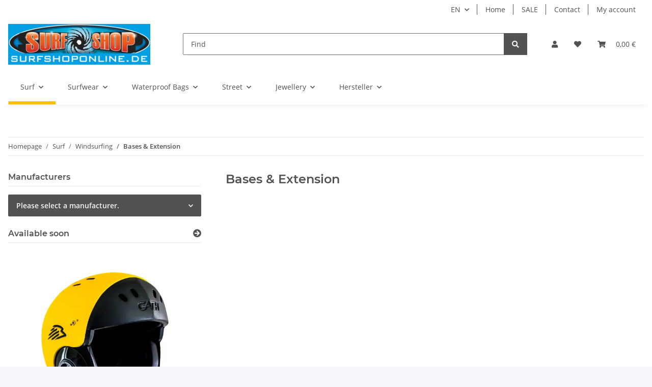

--- FILE ---
content_type: text/html; charset=utf-8
request_url: https://surfshoponline.de/windsurf-base-extension
body_size: 37595
content:
<!DOCTYPE html>
<html lang="en" itemscope itemtype="https://schema.org/CollectionPage">
    
    <head>
<!-- The initial config of Consent Mode -->
<script type="text/javascript">
        window.dataLayer = window.dataLayer || [];
        function gtag() {dataLayer.push(arguments);}
        gtag('consent', 'default', {
            ad_storage: 'denied',
            ad_user_data: 'denied',
            ad_personalization: 'denied',
            analytics_storage: 'denied',
            functionality_storage: 'denied',
            personalization_storage: 'denied',
            security_storage: 'denied',
            wait_for_update: 2000});
        </script><!-- WS Google Tracking -->
<script async src="https://www.googletagmanager.com/gtag/js"></script><script id="ws_gt_globalSiteTag" type="application/javascript">
window.dataLayer = window.dataLayer || [];
function gtag() {dataLayer.push(arguments);}
gtag('js', new Date());
gtag('set', {'language': 'en'});</script>

<script type="application/javascript">/* Google Ads */if(typeof gtag == 'function'){gtag('config', 'AW-810243188', {'allow_enhanced_conversions': true})};</script>
<script type="application/javascript">/* Google Analytics 4 */if(typeof gtag == 'function'){gtag('config', 'G-RQ2NTDN0QB')};</script>
<!-- END WS Google Tracking -->
        
            <meta http-equiv="content-type" content="text/html; charset=utf-8">
            <meta name="description" itemprop="description" content="">
                        <meta name="viewport" content="width=device-width, initial-scale=1.0">
            <meta http-equiv="X-UA-Compatible" content="IE=edge">
                        <meta name="robots" content="index, follow">

            <meta itemprop="url" content="https://surfshoponline.de/windsurf-base-extension">
            <meta property="og:type" content="website">
            <meta property="og:site_name" content="Bases &amp; Extension - Surf Shop Online in Hamburg">
            <meta property="og:title" content="Bases &amp; Extension - Surf Shop Online in Hamburg">
            <meta property="og:description" content="">
            <meta property="og:url" content="https://surfshoponline.de/windsurf-base-extension">

                                                                                                                        
                            <meta itemprop="image" content="https://surfshoponline.de/media/image/category/27/lg/windsurf-base-extension-mastfuss-verlaengerung.jpg">
                <meta property="og:image" content="https://surfshoponline.de/media/image/category/27/lg/windsurf-base-extension-mastfuss-verlaengerung.jpg">
                <meta property="og:image:width" content="1800">
                <meta property="og:image:height" content="600">
                    

        <title itemprop="name">Bases &amp; Extension - Surf Shop Online in Hamburg</title>

                    <link rel="canonical" href="https://surfshoponline.de/windsurf-base-extension">
        
        

        
            <link rel="icon" href="https://surfshoponline.de/favicon.ico" sizes="48x48">
            <link rel="icon" href="https://surfshoponline.de/favicon.svg" sizes="any" type="image/svg+xml">
            <link rel="apple-touch-icon" href="https://surfshoponline.de/apple-touch-icon.png">
            <link rel="manifest" href="https://surfshoponline.de/site.webmanifest">
            <meta name="msapplication-TileColor" content="#f8bf00">
            <meta name="msapplication-TileImage" content="https://surfshoponline.de/mstile-144x144.png">
        
        
            <meta name="theme-color" content="#f8bf00">
        

        
                                                    
                <style id="criticalCSS">
                    
                        :root{--blue: #007bff;--indigo: #6610f2;--purple: #6f42c1;--pink: #e83e8c;--red: #dc3545;--orange: #fd7e14;--yellow: #ffc107;--green: #28a745;--teal: #20c997;--cyan: #17a2b8;--white: #ffffff;--gray: #707070;--gray-dark: #343a40;--primary: #F8BF00;--secondary: #525252;--success: #1C871E;--info: #525252;--warning: #f39932;--danger: #b90000;--light: #f5f7fa;--dark: #525252;--gray: #707070;--gray-light: #f5f7fa;--gray-medium: #ebebeb;--gray-dark: #9b9b9b;--gray-darker: #525252;--breakpoint-xs: 0;--breakpoint-sm: 576px;--breakpoint-md: 768px;--breakpoint-lg: 992px;--breakpoint-xl: 1300px;--font-family-sans-serif: "Open Sans", sans-serif;--font-family-monospace: SFMono-Regular, Menlo, Monaco, Consolas, "Liberation Mono", "Courier New", monospace}*,*::before,*::after{box-sizing:border-box}html{font-family:sans-serif;line-height:1.15;-webkit-text-size-adjust:100%;-webkit-tap-highlight-color:rgba(0, 0, 0, 0)}article,aside,figcaption,figure,footer,header,hgroup,main,nav,section{display:block}body{margin:0;font-family:"Open Sans", sans-serif;font-size:0.875rem;font-weight:400;line-height:1.5;color:#525252;text-align:left;background-color:#f5f7fa}[tabindex="-1"]:focus:not(:focus-visible){outline:0 !important}hr{box-sizing:content-box;height:0;overflow:visible}h1,h2,h3,h4,h5,h6{margin-top:0;margin-bottom:1rem}p{margin-top:0;margin-bottom:1rem}abbr[title],abbr[data-original-title]{text-decoration:underline;text-decoration:underline dotted;cursor:help;border-bottom:0;text-decoration-skip-ink:none}address{margin-bottom:1rem;font-style:normal;line-height:inherit}ol,ul,dl{margin-top:0;margin-bottom:1rem}ol ol,ul ul,ol ul,ul ol{margin-bottom:0}dt{font-weight:700}dd{margin-bottom:0.5rem;margin-left:0}blockquote{margin:0 0 1rem}b,strong{font-weight:bolder}small{font-size:80%}sub,sup{position:relative;font-size:75%;line-height:0;vertical-align:baseline}sub{bottom:-0.25em}sup{top:-0.5em}a{color:#525252;text-decoration:underline;background-color:transparent}a:hover{color:#F8BF00;text-decoration:none}a:not([href]):not([class]){color:inherit;text-decoration:none}a:not([href]):not([class]):hover{color:inherit;text-decoration:none}pre,code,kbd,samp{font-family:SFMono-Regular, Menlo, Monaco, Consolas, "Liberation Mono", "Courier New", monospace;font-size:1em}pre{margin-top:0;margin-bottom:1rem;overflow:auto;-ms-overflow-style:scrollbar}figure{margin:0 0 1rem}img{vertical-align:middle;border-style:none}svg{overflow:hidden;vertical-align:middle}table{border-collapse:collapse}caption{padding-top:0.75rem;padding-bottom:0.75rem;color:#707070;text-align:left;caption-side:bottom}th{text-align:inherit;text-align:-webkit-match-parent}label{display:inline-block;margin-bottom:0.5rem}button{border-radius:0}button:focus:not(:focus-visible){outline:0}input,button,select,optgroup,textarea{margin:0;font-family:inherit;font-size:inherit;line-height:inherit}button,input{overflow:visible}button,select{text-transform:none}[role="button"]{cursor:pointer}select{word-wrap:normal}button,[type="button"],[type="reset"],[type="submit"]{-webkit-appearance:button}button:not(:disabled),[type="button"]:not(:disabled),[type="reset"]:not(:disabled),[type="submit"]:not(:disabled){cursor:pointer}button::-moz-focus-inner,[type="button"]::-moz-focus-inner,[type="reset"]::-moz-focus-inner,[type="submit"]::-moz-focus-inner{padding:0;border-style:none}input[type="radio"],input[type="checkbox"]{box-sizing:border-box;padding:0}textarea{overflow:auto;resize:vertical}fieldset{min-width:0;padding:0;margin:0;border:0}legend{display:block;width:100%;max-width:100%;padding:0;margin-bottom:0.5rem;font-size:1.5rem;line-height:inherit;color:inherit;white-space:normal}progress{vertical-align:baseline}[type="number"]::-webkit-inner-spin-button,[type="number"]::-webkit-outer-spin-button{height:auto}[type="search"]{outline-offset:-2px;-webkit-appearance:none}[type="search"]::-webkit-search-decoration{-webkit-appearance:none}::-webkit-file-upload-button{font:inherit;-webkit-appearance:button}output{display:inline-block}summary{display:list-item;cursor:pointer}template{display:none}[hidden]{display:none !important}.img-fluid{max-width:100%;height:auto}.img-thumbnail{padding:0.25rem;background-color:#f5f7fa;border:1px solid #dee2e6;border-radius:0.125rem;box-shadow:0 1px 2px rgba(0, 0, 0, 0.075);max-width:100%;height:auto}.figure{display:inline-block}.figure-img{margin-bottom:0.5rem;line-height:1}.figure-caption{font-size:90%;color:#707070}code{font-size:87.5%;color:#e83e8c;word-wrap:break-word}a>code{color:inherit}kbd{padding:0.2rem 0.4rem;font-size:87.5%;color:#ffffff;background-color:#212529;border-radius:0.125rem;box-shadow:inset 0 -0.1rem 0 rgba(0, 0, 0, 0.25)}kbd kbd{padding:0;font-size:100%;font-weight:700;box-shadow:none}pre{display:block;font-size:87.5%;color:#212529}pre code{font-size:inherit;color:inherit;word-break:normal}.pre-scrollable{max-height:340px;overflow-y:scroll}.container,.container-fluid,.container-sm,.container-md,.container-lg,.container-xl{width:100%;padding-right:1rem;padding-left:1rem;margin-right:auto;margin-left:auto}@media (min-width:576px){.container,.container-sm{max-width:97vw}}@media (min-width:768px){.container,.container-sm,.container-md{max-width:720px}}@media (min-width:992px){.container,.container-sm,.container-md,.container-lg{max-width:960px}}@media (min-width:1300px){.container,.container-sm,.container-md,.container-lg,.container-xl{max-width:1250px}}.row{display:flex;flex-wrap:wrap;margin-right:-1rem;margin-left:-1rem}.no-gutters{margin-right:0;margin-left:0}.no-gutters>.col,.no-gutters>[class*="col-"]{padding-right:0;padding-left:0}.col-1,.col-2,.col-3,.col-4,.col-5,.col-6,.col-7,.col-8,.col-9,.col-10,.col-11,.col-12,.col,.col-auto,.col-sm-1,.col-sm-2,.col-sm-3,.col-sm-4,.col-sm-5,.col-sm-6,.col-sm-7,.col-sm-8,.col-sm-9,.col-sm-10,.col-sm-11,.col-sm-12,.col-sm,.col-sm-auto,.col-md-1,.col-md-2,.col-md-3,.col-md-4,.col-md-5,.col-md-6,.col-md-7,.col-md-8,.col-md-9,.col-md-10,.col-md-11,.col-md-12,.col-md,.col-md-auto,.col-lg-1,.col-lg-2,.col-lg-3,.col-lg-4,.col-lg-5,.col-lg-6,.col-lg-7,.col-lg-8,.col-lg-9,.col-lg-10,.col-lg-11,.col-lg-12,.col-lg,.col-lg-auto,.col-xl-1,.col-xl-2,.col-xl-3,.col-xl-4,.col-xl-5,.col-xl-6,.col-xl-7,.col-xl-8,.col-xl-9,.col-xl-10,.col-xl-11,.col-xl-12,.col-xl,.col-xl-auto{position:relative;width:100%;padding-right:1rem;padding-left:1rem}.col{flex-basis:0;flex-grow:1;max-width:100%}.row-cols-1>*{flex:0 0 100%;max-width:100%}.row-cols-2>*{flex:0 0 50%;max-width:50%}.row-cols-3>*{flex:0 0 33.3333333333%;max-width:33.3333333333%}.row-cols-4>*{flex:0 0 25%;max-width:25%}.row-cols-5>*{flex:0 0 20%;max-width:20%}.row-cols-6>*{flex:0 0 16.6666666667%;max-width:16.6666666667%}.col-auto{flex:0 0 auto;width:auto;max-width:100%}.col-1{flex:0 0 8.33333333%;max-width:8.33333333%}.col-2{flex:0 0 16.66666667%;max-width:16.66666667%}.col-3{flex:0 0 25%;max-width:25%}.col-4{flex:0 0 33.33333333%;max-width:33.33333333%}.col-5{flex:0 0 41.66666667%;max-width:41.66666667%}.col-6{flex:0 0 50%;max-width:50%}.col-7{flex:0 0 58.33333333%;max-width:58.33333333%}.col-8{flex:0 0 66.66666667%;max-width:66.66666667%}.col-9{flex:0 0 75%;max-width:75%}.col-10{flex:0 0 83.33333333%;max-width:83.33333333%}.col-11{flex:0 0 91.66666667%;max-width:91.66666667%}.col-12{flex:0 0 100%;max-width:100%}.order-first{order:-1}.order-last{order:13}.order-0{order:0}.order-1{order:1}.order-2{order:2}.order-3{order:3}.order-4{order:4}.order-5{order:5}.order-6{order:6}.order-7{order:7}.order-8{order:8}.order-9{order:9}.order-10{order:10}.order-11{order:11}.order-12{order:12}.offset-1{margin-left:8.33333333%}.offset-2{margin-left:16.66666667%}.offset-3{margin-left:25%}.offset-4{margin-left:33.33333333%}.offset-5{margin-left:41.66666667%}.offset-6{margin-left:50%}.offset-7{margin-left:58.33333333%}.offset-8{margin-left:66.66666667%}.offset-9{margin-left:75%}.offset-10{margin-left:83.33333333%}.offset-11{margin-left:91.66666667%}@media (min-width:576px){.col-sm{flex-basis:0;flex-grow:1;max-width:100%}.row-cols-sm-1>*{flex:0 0 100%;max-width:100%}.row-cols-sm-2>*{flex:0 0 50%;max-width:50%}.row-cols-sm-3>*{flex:0 0 33.3333333333%;max-width:33.3333333333%}.row-cols-sm-4>*{flex:0 0 25%;max-width:25%}.row-cols-sm-5>*{flex:0 0 20%;max-width:20%}.row-cols-sm-6>*{flex:0 0 16.6666666667%;max-width:16.6666666667%}.col-sm-auto{flex:0 0 auto;width:auto;max-width:100%}.col-sm-1{flex:0 0 8.33333333%;max-width:8.33333333%}.col-sm-2{flex:0 0 16.66666667%;max-width:16.66666667%}.col-sm-3{flex:0 0 25%;max-width:25%}.col-sm-4{flex:0 0 33.33333333%;max-width:33.33333333%}.col-sm-5{flex:0 0 41.66666667%;max-width:41.66666667%}.col-sm-6{flex:0 0 50%;max-width:50%}.col-sm-7{flex:0 0 58.33333333%;max-width:58.33333333%}.col-sm-8{flex:0 0 66.66666667%;max-width:66.66666667%}.col-sm-9{flex:0 0 75%;max-width:75%}.col-sm-10{flex:0 0 83.33333333%;max-width:83.33333333%}.col-sm-11{flex:0 0 91.66666667%;max-width:91.66666667%}.col-sm-12{flex:0 0 100%;max-width:100%}.order-sm-first{order:-1}.order-sm-last{order:13}.order-sm-0{order:0}.order-sm-1{order:1}.order-sm-2{order:2}.order-sm-3{order:3}.order-sm-4{order:4}.order-sm-5{order:5}.order-sm-6{order:6}.order-sm-7{order:7}.order-sm-8{order:8}.order-sm-9{order:9}.order-sm-10{order:10}.order-sm-11{order:11}.order-sm-12{order:12}.offset-sm-0{margin-left:0}.offset-sm-1{margin-left:8.33333333%}.offset-sm-2{margin-left:16.66666667%}.offset-sm-3{margin-left:25%}.offset-sm-4{margin-left:33.33333333%}.offset-sm-5{margin-left:41.66666667%}.offset-sm-6{margin-left:50%}.offset-sm-7{margin-left:58.33333333%}.offset-sm-8{margin-left:66.66666667%}.offset-sm-9{margin-left:75%}.offset-sm-10{margin-left:83.33333333%}.offset-sm-11{margin-left:91.66666667%}}@media (min-width:768px){.col-md{flex-basis:0;flex-grow:1;max-width:100%}.row-cols-md-1>*{flex:0 0 100%;max-width:100%}.row-cols-md-2>*{flex:0 0 50%;max-width:50%}.row-cols-md-3>*{flex:0 0 33.3333333333%;max-width:33.3333333333%}.row-cols-md-4>*{flex:0 0 25%;max-width:25%}.row-cols-md-5>*{flex:0 0 20%;max-width:20%}.row-cols-md-6>*{flex:0 0 16.6666666667%;max-width:16.6666666667%}.col-md-auto{flex:0 0 auto;width:auto;max-width:100%}.col-md-1{flex:0 0 8.33333333%;max-width:8.33333333%}.col-md-2{flex:0 0 16.66666667%;max-width:16.66666667%}.col-md-3{flex:0 0 25%;max-width:25%}.col-md-4{flex:0 0 33.33333333%;max-width:33.33333333%}.col-md-5{flex:0 0 41.66666667%;max-width:41.66666667%}.col-md-6{flex:0 0 50%;max-width:50%}.col-md-7{flex:0 0 58.33333333%;max-width:58.33333333%}.col-md-8{flex:0 0 66.66666667%;max-width:66.66666667%}.col-md-9{flex:0 0 75%;max-width:75%}.col-md-10{flex:0 0 83.33333333%;max-width:83.33333333%}.col-md-11{flex:0 0 91.66666667%;max-width:91.66666667%}.col-md-12{flex:0 0 100%;max-width:100%}.order-md-first{order:-1}.order-md-last{order:13}.order-md-0{order:0}.order-md-1{order:1}.order-md-2{order:2}.order-md-3{order:3}.order-md-4{order:4}.order-md-5{order:5}.order-md-6{order:6}.order-md-7{order:7}.order-md-8{order:8}.order-md-9{order:9}.order-md-10{order:10}.order-md-11{order:11}.order-md-12{order:12}.offset-md-0{margin-left:0}.offset-md-1{margin-left:8.33333333%}.offset-md-2{margin-left:16.66666667%}.offset-md-3{margin-left:25%}.offset-md-4{margin-left:33.33333333%}.offset-md-5{margin-left:41.66666667%}.offset-md-6{margin-left:50%}.offset-md-7{margin-left:58.33333333%}.offset-md-8{margin-left:66.66666667%}.offset-md-9{margin-left:75%}.offset-md-10{margin-left:83.33333333%}.offset-md-11{margin-left:91.66666667%}}@media (min-width:992px){.col-lg{flex-basis:0;flex-grow:1;max-width:100%}.row-cols-lg-1>*{flex:0 0 100%;max-width:100%}.row-cols-lg-2>*{flex:0 0 50%;max-width:50%}.row-cols-lg-3>*{flex:0 0 33.3333333333%;max-width:33.3333333333%}.row-cols-lg-4>*{flex:0 0 25%;max-width:25%}.row-cols-lg-5>*{flex:0 0 20%;max-width:20%}.row-cols-lg-6>*{flex:0 0 16.6666666667%;max-width:16.6666666667%}.col-lg-auto{flex:0 0 auto;width:auto;max-width:100%}.col-lg-1{flex:0 0 8.33333333%;max-width:8.33333333%}.col-lg-2{flex:0 0 16.66666667%;max-width:16.66666667%}.col-lg-3{flex:0 0 25%;max-width:25%}.col-lg-4{flex:0 0 33.33333333%;max-width:33.33333333%}.col-lg-5{flex:0 0 41.66666667%;max-width:41.66666667%}.col-lg-6{flex:0 0 50%;max-width:50%}.col-lg-7{flex:0 0 58.33333333%;max-width:58.33333333%}.col-lg-8{flex:0 0 66.66666667%;max-width:66.66666667%}.col-lg-9{flex:0 0 75%;max-width:75%}.col-lg-10{flex:0 0 83.33333333%;max-width:83.33333333%}.col-lg-11{flex:0 0 91.66666667%;max-width:91.66666667%}.col-lg-12{flex:0 0 100%;max-width:100%}.order-lg-first{order:-1}.order-lg-last{order:13}.order-lg-0{order:0}.order-lg-1{order:1}.order-lg-2{order:2}.order-lg-3{order:3}.order-lg-4{order:4}.order-lg-5{order:5}.order-lg-6{order:6}.order-lg-7{order:7}.order-lg-8{order:8}.order-lg-9{order:9}.order-lg-10{order:10}.order-lg-11{order:11}.order-lg-12{order:12}.offset-lg-0{margin-left:0}.offset-lg-1{margin-left:8.33333333%}.offset-lg-2{margin-left:16.66666667%}.offset-lg-3{margin-left:25%}.offset-lg-4{margin-left:33.33333333%}.offset-lg-5{margin-left:41.66666667%}.offset-lg-6{margin-left:50%}.offset-lg-7{margin-left:58.33333333%}.offset-lg-8{margin-left:66.66666667%}.offset-lg-9{margin-left:75%}.offset-lg-10{margin-left:83.33333333%}.offset-lg-11{margin-left:91.66666667%}}@media (min-width:1300px){.col-xl{flex-basis:0;flex-grow:1;max-width:100%}.row-cols-xl-1>*{flex:0 0 100%;max-width:100%}.row-cols-xl-2>*{flex:0 0 50%;max-width:50%}.row-cols-xl-3>*{flex:0 0 33.3333333333%;max-width:33.3333333333%}.row-cols-xl-4>*{flex:0 0 25%;max-width:25%}.row-cols-xl-5>*{flex:0 0 20%;max-width:20%}.row-cols-xl-6>*{flex:0 0 16.6666666667%;max-width:16.6666666667%}.col-xl-auto{flex:0 0 auto;width:auto;max-width:100%}.col-xl-1{flex:0 0 8.33333333%;max-width:8.33333333%}.col-xl-2{flex:0 0 16.66666667%;max-width:16.66666667%}.col-xl-3{flex:0 0 25%;max-width:25%}.col-xl-4{flex:0 0 33.33333333%;max-width:33.33333333%}.col-xl-5{flex:0 0 41.66666667%;max-width:41.66666667%}.col-xl-6{flex:0 0 50%;max-width:50%}.col-xl-7{flex:0 0 58.33333333%;max-width:58.33333333%}.col-xl-8{flex:0 0 66.66666667%;max-width:66.66666667%}.col-xl-9{flex:0 0 75%;max-width:75%}.col-xl-10{flex:0 0 83.33333333%;max-width:83.33333333%}.col-xl-11{flex:0 0 91.66666667%;max-width:91.66666667%}.col-xl-12{flex:0 0 100%;max-width:100%}.order-xl-first{order:-1}.order-xl-last{order:13}.order-xl-0{order:0}.order-xl-1{order:1}.order-xl-2{order:2}.order-xl-3{order:3}.order-xl-4{order:4}.order-xl-5{order:5}.order-xl-6{order:6}.order-xl-7{order:7}.order-xl-8{order:8}.order-xl-9{order:9}.order-xl-10{order:10}.order-xl-11{order:11}.order-xl-12{order:12}.offset-xl-0{margin-left:0}.offset-xl-1{margin-left:8.33333333%}.offset-xl-2{margin-left:16.66666667%}.offset-xl-3{margin-left:25%}.offset-xl-4{margin-left:33.33333333%}.offset-xl-5{margin-left:41.66666667%}.offset-xl-6{margin-left:50%}.offset-xl-7{margin-left:58.33333333%}.offset-xl-8{margin-left:66.66666667%}.offset-xl-9{margin-left:75%}.offset-xl-10{margin-left:83.33333333%}.offset-xl-11{margin-left:91.66666667%}}.nav{display:flex;flex-wrap:wrap;padding-left:0;margin-bottom:0;list-style:none}.nav-link{display:block;padding:0.5rem 1rem;text-decoration:none}.nav-link:hover,.nav-link:focus{text-decoration:none}.nav-link.disabled{color:#707070;pointer-events:none;cursor:default}.nav-tabs{border-bottom:1px solid #dee2e6}.nav-tabs .nav-link{margin-bottom:-1px;background-color:transparent;border:1px solid transparent;border-top-left-radius:0;border-top-right-radius:0}.nav-tabs .nav-link:hover,.nav-tabs .nav-link:focus{isolation:isolate;border-color:transparent}.nav-tabs .nav-link.disabled{color:#707070;background-color:transparent;border-color:transparent}.nav-tabs .nav-link.active,.nav-tabs .nav-item.show .nav-link{color:#525252;background-color:transparent;border-color:#F8BF00}.nav-tabs .dropdown-menu{margin-top:-1px;border-top-left-radius:0;border-top-right-radius:0}.nav-pills .nav-link{background:none;border:0;border-radius:0.125rem}.nav-pills .nav-link.active,.nav-pills .show>.nav-link{color:#ffffff;background-color:#F8BF00}.nav-fill>.nav-link,.nav-fill .nav-item{flex:1 1 auto;text-align:center}.nav-justified>.nav-link,.nav-justified .nav-item{flex-basis:0;flex-grow:1;text-align:center}.tab-content>.tab-pane{display:none}.tab-content>.active{display:block}.navbar{position:relative;display:flex;flex-wrap:wrap;align-items:center;justify-content:space-between;padding:0.4rem 1rem}.navbar .container,.navbar .container-fluid,.navbar .container-sm,.navbar .container-md,.navbar .container-lg,.navbar .container-xl,.navbar>.container-sm,.navbar>.container-md,.navbar>.container-lg,.navbar>.container-xl{display:flex;flex-wrap:wrap;align-items:center;justify-content:space-between}.navbar-brand{display:inline-block;padding-top:0.40625rem;padding-bottom:0.40625rem;margin-right:1rem;font-size:1rem;line-height:inherit;white-space:nowrap}.navbar-brand:hover,.navbar-brand:focus{text-decoration:none}.navbar-nav{display:flex;flex-direction:column;padding-left:0;margin-bottom:0;list-style:none}.navbar-nav .nav-link{padding-right:0;padding-left:0}.navbar-nav .dropdown-menu{position:static;float:none}.navbar-text{display:inline-block;padding-top:0.5rem;padding-bottom:0.5rem}.navbar-collapse{flex-basis:100%;flex-grow:1;align-items:center}.navbar-toggler{padding:0.25rem 0.75rem;font-size:1rem;line-height:1;background-color:transparent;border:1px solid transparent;border-radius:0.125rem}.navbar-toggler:hover,.navbar-toggler:focus{text-decoration:none}.navbar-toggler-icon{display:inline-block;width:1.5em;height:1.5em;vertical-align:middle;content:"";background:50% / 100% 100% no-repeat}.navbar-nav-scroll{max-height:75vh;overflow-y:auto}@media (max-width:575.98px){.navbar-expand-sm>.container,.navbar-expand-sm>.container-fluid,.navbar-expand-sm>.container-sm,.navbar-expand-sm>.container-md,.navbar-expand-sm>.container-lg,.navbar-expand-sm>.container-xl{padding-right:0;padding-left:0}}@media (min-width:576px){.navbar-expand-sm{flex-flow:row nowrap;justify-content:flex-start}.navbar-expand-sm .navbar-nav{flex-direction:row}.navbar-expand-sm .navbar-nav .dropdown-menu{position:absolute}.navbar-expand-sm .navbar-nav .nav-link{padding-right:1.5rem;padding-left:1.5rem}.navbar-expand-sm>.container,.navbar-expand-sm>.container-fluid,.navbar-expand-sm>.container-sm,.navbar-expand-sm>.container-md,.navbar-expand-sm>.container-lg,.navbar-expand-sm>.container-xl{flex-wrap:nowrap}.navbar-expand-sm .navbar-nav-scroll{overflow:visible}.navbar-expand-sm .navbar-collapse{display:flex !important;flex-basis:auto}.navbar-expand-sm .navbar-toggler{display:none}}@media (max-width:767.98px){.navbar-expand-md>.container,.navbar-expand-md>.container-fluid,.navbar-expand-md>.container-sm,.navbar-expand-md>.container-md,.navbar-expand-md>.container-lg,.navbar-expand-md>.container-xl{padding-right:0;padding-left:0}}@media (min-width:768px){.navbar-expand-md{flex-flow:row nowrap;justify-content:flex-start}.navbar-expand-md .navbar-nav{flex-direction:row}.navbar-expand-md .navbar-nav .dropdown-menu{position:absolute}.navbar-expand-md .navbar-nav .nav-link{padding-right:1.5rem;padding-left:1.5rem}.navbar-expand-md>.container,.navbar-expand-md>.container-fluid,.navbar-expand-md>.container-sm,.navbar-expand-md>.container-md,.navbar-expand-md>.container-lg,.navbar-expand-md>.container-xl{flex-wrap:nowrap}.navbar-expand-md .navbar-nav-scroll{overflow:visible}.navbar-expand-md .navbar-collapse{display:flex !important;flex-basis:auto}.navbar-expand-md .navbar-toggler{display:none}}@media (max-width:991.98px){.navbar-expand-lg>.container,.navbar-expand-lg>.container-fluid,.navbar-expand-lg>.container-sm,.navbar-expand-lg>.container-md,.navbar-expand-lg>.container-lg,.navbar-expand-lg>.container-xl{padding-right:0;padding-left:0}}@media (min-width:992px){.navbar-expand-lg{flex-flow:row nowrap;justify-content:flex-start}.navbar-expand-lg .navbar-nav{flex-direction:row}.navbar-expand-lg .navbar-nav .dropdown-menu{position:absolute}.navbar-expand-lg .navbar-nav .nav-link{padding-right:1.5rem;padding-left:1.5rem}.navbar-expand-lg>.container,.navbar-expand-lg>.container-fluid,.navbar-expand-lg>.container-sm,.navbar-expand-lg>.container-md,.navbar-expand-lg>.container-lg,.navbar-expand-lg>.container-xl{flex-wrap:nowrap}.navbar-expand-lg .navbar-nav-scroll{overflow:visible}.navbar-expand-lg .navbar-collapse{display:flex !important;flex-basis:auto}.navbar-expand-lg .navbar-toggler{display:none}}@media (max-width:1299.98px){.navbar-expand-xl>.container,.navbar-expand-xl>.container-fluid,.navbar-expand-xl>.container-sm,.navbar-expand-xl>.container-md,.navbar-expand-xl>.container-lg,.navbar-expand-xl>.container-xl{padding-right:0;padding-left:0}}@media (min-width:1300px){.navbar-expand-xl{flex-flow:row nowrap;justify-content:flex-start}.navbar-expand-xl .navbar-nav{flex-direction:row}.navbar-expand-xl .navbar-nav .dropdown-menu{position:absolute}.navbar-expand-xl .navbar-nav .nav-link{padding-right:1.5rem;padding-left:1.5rem}.navbar-expand-xl>.container,.navbar-expand-xl>.container-fluid,.navbar-expand-xl>.container-sm,.navbar-expand-xl>.container-md,.navbar-expand-xl>.container-lg,.navbar-expand-xl>.container-xl{flex-wrap:nowrap}.navbar-expand-xl .navbar-nav-scroll{overflow:visible}.navbar-expand-xl .navbar-collapse{display:flex !important;flex-basis:auto}.navbar-expand-xl .navbar-toggler{display:none}}.navbar-expand{flex-flow:row nowrap;justify-content:flex-start}.navbar-expand>.container,.navbar-expand>.container-fluid,.navbar-expand>.container-sm,.navbar-expand>.container-md,.navbar-expand>.container-lg,.navbar-expand>.container-xl{padding-right:0;padding-left:0}.navbar-expand .navbar-nav{flex-direction:row}.navbar-expand .navbar-nav .dropdown-menu{position:absolute}.navbar-expand .navbar-nav .nav-link{padding-right:1.5rem;padding-left:1.5rem}.navbar-expand>.container,.navbar-expand>.container-fluid,.navbar-expand>.container-sm,.navbar-expand>.container-md,.navbar-expand>.container-lg,.navbar-expand>.container-xl{flex-wrap:nowrap}.navbar-expand .navbar-nav-scroll{overflow:visible}.navbar-expand .navbar-collapse{display:flex !important;flex-basis:auto}.navbar-expand .navbar-toggler{display:none}.navbar-light .navbar-brand{color:rgba(0, 0, 0, 0.9)}.navbar-light .navbar-brand:hover,.navbar-light .navbar-brand:focus{color:rgba(0, 0, 0, 0.9)}.navbar-light .navbar-nav .nav-link{color:#525252}.navbar-light .navbar-nav .nav-link:hover,.navbar-light .navbar-nav .nav-link:focus{color:#F8BF00}.navbar-light .navbar-nav .nav-link.disabled{color:rgba(0, 0, 0, 0.3)}.navbar-light .navbar-nav .show>.nav-link,.navbar-light .navbar-nav .active>.nav-link,.navbar-light .navbar-nav .nav-link.show,.navbar-light .navbar-nav .nav-link.active{color:rgba(0, 0, 0, 0.9)}.navbar-light .navbar-toggler{color:#525252;border-color:rgba(0, 0, 0, 0.1)}.navbar-light .navbar-toggler-icon{background-image:url("data:image/svg+xml,%3csvg xmlns='http://www.w3.org/2000/svg' width='30' height='30' viewBox='0 0 30 30'%3e%3cpath stroke='%23525252' stroke-linecap='round' stroke-miterlimit='10' stroke-width='2' d='M4 7h22M4 15h22M4 23h22'/%3e%3c/svg%3e")}.navbar-light .navbar-text{color:#525252}.navbar-light .navbar-text a{color:rgba(0, 0, 0, 0.9)}.navbar-light .navbar-text a:hover,.navbar-light .navbar-text a:focus{color:rgba(0, 0, 0, 0.9)}.navbar-dark .navbar-brand{color:#ffffff}.navbar-dark .navbar-brand:hover,.navbar-dark .navbar-brand:focus{color:#ffffff}.navbar-dark .navbar-nav .nav-link{color:rgba(255, 255, 255, 0.5)}.navbar-dark .navbar-nav .nav-link:hover,.navbar-dark .navbar-nav .nav-link:focus{color:rgba(255, 255, 255, 0.75)}.navbar-dark .navbar-nav .nav-link.disabled{color:rgba(255, 255, 255, 0.25)}.navbar-dark .navbar-nav .show>.nav-link,.navbar-dark .navbar-nav .active>.nav-link,.navbar-dark .navbar-nav .nav-link.show,.navbar-dark .navbar-nav .nav-link.active{color:#ffffff}.navbar-dark .navbar-toggler{color:rgba(255, 255, 255, 0.5);border-color:rgba(255, 255, 255, 0.1)}.navbar-dark .navbar-toggler-icon{background-image:url("data:image/svg+xml,%3csvg xmlns='http://www.w3.org/2000/svg' width='30' height='30' viewBox='0 0 30 30'%3e%3cpath stroke='rgba%28255, 255, 255, 0.5%29' stroke-linecap='round' stroke-miterlimit='10' stroke-width='2' d='M4 7h22M4 15h22M4 23h22'/%3e%3c/svg%3e")}.navbar-dark .navbar-text{color:rgba(255, 255, 255, 0.5)}.navbar-dark .navbar-text a{color:#ffffff}.navbar-dark .navbar-text a:hover,.navbar-dark .navbar-text a:focus{color:#ffffff}.pagination-sm .page-item.active .page-link::after,.pagination-sm .page-item.active .page-text::after{left:0.375rem;right:0.375rem}.pagination-lg .page-item.active .page-link::after,.pagination-lg .page-item.active .page-text::after{left:1.125rem;right:1.125rem}.page-item{position:relative}.page-item.active{font-weight:700}.page-item.active .page-link::after,.page-item.active .page-text::after{content:"";position:absolute;left:0.5625rem;bottom:0;right:0.5625rem;border-bottom:4px solid #F8BF00}@media (min-width:768px){.dropdown-item.page-item{background-color:transparent}}.page-link,.page-text{text-decoration:none}.pagination{margin-bottom:0;justify-content:space-between;align-items:center}@media (min-width:768px){.pagination{justify-content:normal}.pagination .dropdown>.btn{display:none}.pagination .dropdown-menu{position:static !important;transform:none !important;display:flex;margin:0;padding:0;border:0;min-width:auto}.pagination .dropdown-item{width:auto;display:inline-block;padding:0}.pagination .dropdown-item.active{background-color:transparent;color:#525252}.pagination .dropdown-item:hover{background-color:transparent}.pagination .pagination-site{display:none}}@media (max-width:767.98px){.pagination .dropdown-item{padding:0}.pagination .dropdown-item.active .page-link,.pagination .dropdown-item.active .page-text,.pagination .dropdown-item:active .page-link,.pagination .dropdown-item:active .page-text{color:#525252}}.productlist-page-nav{align-items:center}.productlist-page-nav .pagination{margin:0}.productlist-page-nav .displayoptions{margin-bottom:1rem}@media (min-width:768px){.productlist-page-nav .displayoptions{margin-bottom:0}}.productlist-page-nav .displayoptions .btn-group+.btn-group+.btn-group{margin-left:0.5rem}.productlist-page-nav .result-option-wrapper{margin-right:0.5rem}.productlist-page-nav .productlist-item-info{margin-bottom:0.5rem;margin-left:auto;margin-right:auto;display:flex}@media (min-width:768px){.productlist-page-nav .productlist-item-info{margin-right:0;margin-bottom:0}.productlist-page-nav .productlist-item-info.productlist-item-border{border-right:1px solid #ebebeb;padding-right:1rem}}.productlist-page-nav.productlist-page-nav-header-m{margin-top:3rem}@media (min-width:768px){.productlist-page-nav.productlist-page-nav-header-m{margin-top:2rem}.productlist-page-nav.productlist-page-nav-header-m>.col{margin-top:1rem}}.productlist-page-nav-bottom{margin-bottom:2rem}.pagination-wrapper{margin-bottom:1rem;align-items:center;border-top:1px solid #f5f7fa;border-bottom:1px solid #f5f7fa;padding-top:0.5rem;padding-bottom:0.5rem}.pagination-wrapper .pagination-entries{font-weight:700;margin-bottom:1rem}@media (min-width:768px){.pagination-wrapper .pagination-entries{margin-bottom:0}}.pagination-wrapper .pagination-selects{margin-left:auto;margin-top:1rem}@media (min-width:768px){.pagination-wrapper .pagination-selects{margin-left:0;margin-top:0}}.pagination-wrapper .pagination-selects .pagination-selects-entries{margin-bottom:1rem}@media (min-width:768px){.pagination-wrapper .pagination-selects .pagination-selects-entries{margin-right:1rem;margin-bottom:0}}.pagination-no-wrapper{border:0;padding-top:0;padding-bottom:0}.topbar-wrapper{position:relative;z-index:1021;flex-direction:row-reverse}.sticky-header header{position:sticky;top:0}#jtl-nav-wrapper .form-control::placeholder,#jtl-nav-wrapper .form-control:focus::placeholder{color:#525252}#jtl-nav-wrapper .label-slide .form-group:not(.exclude-from-label-slide):not(.checkbox) label{background:#ffffff;color:#525252}header{box-shadow:0 1rem 0.5625rem -0.75rem rgba(0, 0, 0, 0.06);position:relative;z-index:1020}header .dropdown-menu{background-color:#ffffff;color:#525252}header .navbar-toggler{color:#525252}header .navbar-brand img{max-width:50vw;object-fit:contain}header .nav-right .dropdown-menu{margin-top:-0.03125rem;box-shadow:inset 0 1rem 0.5625rem -0.75rem rgba(0, 0, 0, 0.06)}@media (min-width:992px){header #mainNavigation{margin-right:1rem}}@media (max-width:991.98px){header .navbar-brand img{max-width:30vw}header .dropup,header .dropright,header .dropdown,header .dropleft,header .col,header [class*="col-"]{position:static}header .navbar-collapse{position:fixed;top:0;left:0;display:block;height:100vh !important;-webkit-overflow-scrolling:touch;max-width:16.875rem;transition:all 0.2s ease-in-out;z-index:1050;width:100%;background:#ffffff}header .navbar-collapse:not(.show){transform:translateX(-100%)}header .navbar-nav{transition:all 0.2s ease-in-out}header .navbar-nav .nav-item,header .navbar-nav .nav-link{margin-left:0;margin-right:0;padding-left:1rem;padding-right:1rem;padding-top:1rem;padding-bottom:1rem}header .navbar-nav .nav-link{margin-top:-1rem;margin-bottom:-1rem;margin-left:-1rem;margin-right:-1rem;display:flex;align-items:center;justify-content:space-between}header .navbar-nav .nav-link::after{content:'\f054' !important;font-family:"Font Awesome 5 Free" !important;font-weight:900;margin-left:0.5rem;margin-top:0;font-size:0.75em}header .navbar-nav .nav-item.dropdown>.nav-link>.product-count{display:none}header .navbar-nav .nav-item:not(.dropdown) .nav-link::after{display:none}header .navbar-nav .dropdown-menu{position:absolute;left:100%;top:0;box-shadow:none;width:100%;padding:0;margin:0}header .navbar-nav .dropdown-menu:not(.show){display:none}header .navbar-nav .dropdown-body{margin:0}header .navbar-nav .nav{flex-direction:column}header .nav-mobile-header{padding-left:1rem;padding-right:1rem}header .nav-mobile-header>.row{height:3.125rem}header .nav-mobile-header .nav-mobile-header-hr{margin-top:0;margin-bottom:0}header .nav-mobile-body{height:calc(100vh - 3.125rem);height:calc(var(--vh, 1vh) * 100 - 3.125rem);overflow-y:auto;position:relative}header .nav-scrollbar-inner{overflow:visible}header .nav-right{font-size:1rem}header .nav-right .dropdown-menu{width:100%}}@media (min-width:992px){header .navbar-collapse{height:4.3125rem}header .navbar-nav>.nav-item>.nav-link{position:relative;padding:1.5rem}header .navbar-nav>.nav-item>.nav-link::before{content:"";position:absolute;bottom:0;left:50%;transform:translateX(-50%);border-width:0 0 6px;border-color:#F8BF00;border-style:solid;transition:width 0.4s;width:0}header .navbar-nav>.nav-item.active>.nav-link::before,header .navbar-nav>.nav-item:hover>.nav-link::before,header .navbar-nav>.nav-item.hover>.nav-link::before{width:100%}header .navbar-nav>.nav-item>.dropdown-menu{max-height:calc(100vh - 12.5rem);overflow:auto;margin-top:-0.03125rem;box-shadow:inset 0 1rem 0.5625rem -0.75rem rgba(0, 0, 0, 0.06)}header .navbar-nav>.nav-item.dropdown-full{position:static}header .navbar-nav>.nav-item.dropdown-full .dropdown-menu{width:100%}header .navbar-nav>.nav-item .product-count{display:none}header .navbar-nav>.nav-item .nav{flex-wrap:wrap}header .navbar-nav .nav .nav-link{padding:0}header .navbar-nav .nav .nav-link::after{display:none}header .navbar-nav .dropdown .nav-item{width:100%}header .nav-mobile-body{align-self:flex-start;width:100%}header .nav-scrollbar-inner{width:100%}header .nav-right .nav-link{padding-top:1.5rem;padding-bottom:1.5rem}header .submenu-headline::after{display:none}header .submenu-headline-toplevel{font-family:Montserrat, sans-serif;font-size:1rem;border-bottom:1px solid #ebebeb;margin-bottom:1rem}header .subcategory-wrapper .categories-recursive-dropdown{display:block;position:static !important;box-shadow:none}header .subcategory-wrapper .categories-recursive-dropdown>.nav{flex-direction:column}header .subcategory-wrapper .categories-recursive-dropdown .categories-recursive-dropdown{margin-left:0.25rem}}header .submenu-headline-image{margin-bottom:1rem;display:none}@media (min-width:992px){header .submenu-headline-image{display:block}}header #burger-menu{margin-right:1rem}header .table,header .dropdown-item,header .btn-outline-primary{color:#525252}header .dropdown-item{background-color:transparent}header .dropdown-item:hover{background-color:#f5f7fa}header .btn-outline-primary:hover{color:#525252}@media (min-width:992px){.nav-item-lg-m{margin-top:1.5rem;margin-bottom:1.5rem}}.fixed-search{background-color:#ffffff;box-shadow:0 0.25rem 0.5rem rgba(0, 0, 0, 0.2);padding-top:0.5rem;padding-bottom:0.5rem}.fixed-search .form-control{background-color:#ffffff;color:#525252}.fixed-search .form-control::placeholder{color:#525252}.main-search .twitter-typeahead{display:flex;flex-grow:1}.form-clear{align-items:center;bottom:8px;color:#525252;cursor:pointer;display:flex;height:24px;justify-content:center;position:absolute;right:52px;width:24px;z-index:10}.account-icon-dropdown .account-icon-dropdown-pass{margin-bottom:2rem}.account-icon-dropdown .dropdown-footer{background-color:#f5f7fa}.account-icon-dropdown .dropdown-footer a{text-decoration:underline}.account-icon-dropdown .account-icon-dropdown-logout{padding-bottom:0.5rem}.cart-dropdown-shipping-notice{color:#707070}.is-checkout header,.is-checkout .navbar{height:2.8rem}@media (min-width:992px){.is-checkout header,.is-checkout .navbar{height:4.2625rem}}.is-checkout .search-form-wrapper-fixed,.is-checkout .fixed-search{display:none}@media (max-width:991.98px){.nav-icons{height:2.8rem}}.search-form-wrapper-fixed{padding-top:0.5rem;padding-bottom:0.5rem}.full-width-mega .main-search-wrapper .twitter-typeahead{flex:1}@media (min-width:992px){.full-width-mega .main-search-wrapper{display:block}}@media (max-width:991.98px){.full-width-mega.sticky-top .main-search-wrapper{padding-right:0;padding-left:0;flex:0 0 auto;width:auto;max-width:100%}.full-width-mega.sticky-top .main-search-wrapper+.col,.full-width-mega.sticky-top .main-search-wrapper a{padding-left:0}.full-width-mega.sticky-top .main-search-wrapper .nav-link{padding-right:0.7rem}.full-width-mega .secure-checkout-icon{flex:0 0 auto;width:auto;max-width:100%;margin-left:auto}.full-width-mega .toggler-logo-wrapper{position:initial;width:max-content}}.full-width-mega .nav-icons-wrapper{padding-left:0}.full-width-mega .nav-logo-wrapper{padding-right:0;margin-right:auto}@media (min-width:992px){.full-width-mega .navbar-expand-lg .nav-multiple-row .navbar-nav{flex-wrap:wrap}.full-width-mega #mainNavigation.nav-multiple-row{height:auto;margin-right:0}.full-width-mega .nav-multiple-row .nav-scrollbar-inner{padding-bottom:0}.full-width-mega .nav-multiple-row .nav-scrollbar-arrow{display:none}.full-width-mega .menu-search-position-center .main-search-wrapper{margin-right:auto}.full-width-mega .menu-search-position-left .main-search-wrapper{margin-right:auto}.full-width-mega .menu-search-position-left .nav-logo-wrapper{margin-right:initial}.full-width-mega .menu-center-center.menu-multiple-rows-multiple .nav-scrollbar-inner{justify-content:center}.full-width-mega .menu-center-space-between.menu-multiple-rows-multiple .nav-scrollbar-inner{justify-content:space-between}}@media (min-width:992px){header.full-width-mega .nav-right .dropdown-menu{box-shadow:0 0 7px #000000}header .nav-multiple-row .navbar-nav>.nav-item>.nav-link{padding:1rem 1.5rem}}.slick-slider{position:relative;display:block;box-sizing:border-box;-webkit-touch-callout:none;-webkit-user-select:none;-khtml-user-select:none;-moz-user-select:none;-ms-user-select:none;user-select:none;-ms-touch-action:pan-y;touch-action:pan-y;-webkit-tap-highlight-color:transparent}.slick-list{position:relative;overflow:hidden;display:block;margin:0;padding:0}.slick-list:focus{outline:none}.slick-list.dragging{cursor:pointer;cursor:hand}.slick-slider .slick-track,.slick-slider .slick-list{-webkit-transform:translate3d(0, 0, 0);-moz-transform:translate3d(0, 0, 0);-ms-transform:translate3d(0, 0, 0);-o-transform:translate3d(0, 0, 0);transform:translate3d(0, 0, 0)}.slick-track{position:relative;left:0;top:0;display:block;margin-left:auto;margin-right:auto}.slick-track:before,.slick-track:after{content:"";display:table}.slick-track:after{clear:both}.slick-loading .slick-track{visibility:hidden}.slick-slide{float:left;height:100%;min-height:1px;display:none}[dir="rtl"] .slick-slide{float:right}.slick-slide img{display:block}.slick-slide.slick-loading img{display:none}.slick-slide.dragging img{pointer-events:none}.slick-initialized .slick-slide{display:block}.slick-loading .slick-slide{visibility:hidden}.slick-vertical .slick-slide{display:block;height:auto;border:1px solid transparent}.slick-arrow.slick-hidden{display:none}:root{--vh: 1vh}.fa,.fas,.far,.fal{display:inline-block}h1,h2,h3,h4,h5,h6,.h1,.h2,.h3,.productlist-filter-headline,.sidepanel-left .box-normal .box-normal-link,.h4,.h5,.h6{margin-bottom:1rem;font-family:Montserrat, sans-serif;font-weight:400;line-height:1.2;color:#525252}h1,.h1{font-size:1.875rem}h2,.h2{font-size:1.5rem}h3,.h3,.productlist-filter-headline,.sidepanel-left .box-normal .box-normal-link{font-size:1rem}h4,.h4{font-size:0.875rem}h5,.h5{font-size:0.875rem}h6,.h6{font-size:0.875rem}.banner .img-fluid{width:100%}.label-slide .form-group:not(.exclude-from-label-slide):not(.checkbox) label{display:none}.modal{display:none}.carousel-thumbnails .slick-arrow{opacity:0}.slick-dots{flex:0 0 100%;display:flex;justify-content:center;align-items:center;font-size:0;line-height:0;padding:0;height:1rem;width:100%;margin:2rem 0 0}.slick-dots li{margin:0 0.25rem;list-style-type:none}.slick-dots li button{width:0.75rem;height:0.75rem;padding:0;border-radius:50%;border:0.125rem solid #ebebeb;background-color:#ebebeb;transition:all 0.2s ease-in-out}.slick-dots li.slick-active button{background-color:#525252;border-color:#525252}.consent-modal:not(.active){display:none}.consent-banner-icon{width:1em;height:1em}.mini>#consent-banner{display:none}html{overflow-y:scroll}.dropdown-menu{display:none}.dropdown-toggle::after{content:"";margin-left:0.5rem;display:inline-block}.list-unstyled,.list-icons{padding-left:0;list-style:none}.input-group{position:relative;display:flex;flex-wrap:wrap;align-items:stretch;width:100%}.input-group>.form-control{flex:1 1 auto;width:1%}#main-wrapper{background:#ffffff}.container-fluid-xl{max-width:103.125rem}.nav-dividers .nav-item{position:relative}.nav-dividers .nav-item:not(:last-child)::after{content:"";position:absolute;right:0;top:0.5rem;height:calc(100% - 1rem);border-right:0.0625rem solid currentColor}.nav-link{text-decoration:none}.nav-scrollbar{overflow:hidden;display:flex;align-items:center}.nav-scrollbar .nav,.nav-scrollbar .navbar-nav{flex-wrap:nowrap}.nav-scrollbar .nav-item{white-space:nowrap}.nav-scrollbar-inner{overflow-x:auto;padding-bottom:1.5rem;align-self:flex-start}#shop-nav{align-items:center;flex-shrink:0;margin-left:auto}@media (max-width:767.98px){#shop-nav .nav-link{padding-left:0.7rem;padding-right:0.7rem}}.has-left-sidebar .breadcrumb-container{padding-left:0;padding-right:0}.breadcrumb{display:flex;flex-wrap:wrap;padding:0.5rem 0;margin-bottom:0;list-style:none;background-color:transparent;border-radius:0}.breadcrumb-item{display:none}@media (min-width:768px){.breadcrumb-item{display:flex}}.breadcrumb-item.active{font-weight:700}.breadcrumb-item.first{padding-left:0}.breadcrumb-item.first::before{display:none}.breadcrumb-item+.breadcrumb-item{padding-left:0.5rem}.breadcrumb-item+.breadcrumb-item::before{display:inline-block;padding-right:0.5rem;color:#707070;content:"/"}.breadcrumb-item.active{color:#525252;font-weight:700}.breadcrumb-item.first::before{display:none}.breadcrumb-arrow{display:flex}@media (min-width:768px){.breadcrumb-arrow{display:none}}.breadcrumb-arrow:first-child::before{content:'\f053' !important;font-family:"Font Awesome 5 Free" !important;font-weight:900;margin-right:6px}.breadcrumb-arrow:not(:first-child){padding-left:0}.breadcrumb-arrow:not(:first-child)::before{content:none}.breadcrumb-wrapper{margin-bottom:2rem}@media (min-width:992px){.breadcrumb-wrapper{border-style:solid;border-color:#ebebeb;border-width:1px 0}}.breadcrumb{font-size:0.8125rem}.breadcrumb a{text-decoration:none}.breadcrumb-back{padding-right:1rem;margin-right:1rem;border-right:1px solid #ebebeb}.hr-sect{display:flex;justify-content:center;flex-basis:100%;align-items:center;color:#525252;margin:8px 0;font-size:1.5rem;font-family:Montserrat, sans-serif}.hr-sect::before{margin:0 30px 0 0}.hr-sect::after{margin:0 0 0 30px}.hr-sect::before,.hr-sect::after{content:"";flex-grow:1;background:rgba(0, 0, 0, 0.1);height:1px;font-size:0;line-height:0}.hr-sect a{text-decoration:none;border-bottom:0.375rem solid transparent;font-weight:700}@media (max-width:991.98px){.hr-sect{text-align:center;border-top:1px solid rgba(0, 0, 0, 0.1);border-bottom:1px solid rgba(0, 0, 0, 0.1);padding:15px 0;margin:15px 0}.hr-sect::before,.hr-sect::after{margin:0;flex-grow:unset}.hr-sect a{border-bottom:none;margin:auto}}.slick-slider-other.is-not-opc{margin-bottom:2rem}.slick-slider-other.is-not-opc .carousel{margin-bottom:1.5rem}.slick-slider-other .slick-slider-other-container{padding-left:0;padding-right:0}@media (min-width:768px){.slick-slider-other .slick-slider-other-container{padding-left:1rem;padding-right:1rem}}.slick-slider-other .hr-sect{margin-bottom:2rem}#header-top-bar{position:relative;z-index:1021;flex-direction:row-reverse}#header-top-bar,header{background-color:#ffffff;color:#525252}.img-aspect-ratio{width:100%;height:auto}header{box-shadow:0 1rem 0.5625rem -0.75rem rgba(0, 0, 0, 0.06);position:relative;z-index:1020}header .navbar{padding:0;position:static}@media (min-width:992px){header{padding-bottom:0}header .navbar-brand{margin-right:3rem}}header .navbar-brand{padding-top:0.4rem;padding-bottom:0.4rem}header .navbar-brand img{height:2rem;width:auto}header .nav-right .dropdown-menu{margin-top:-0.03125rem;box-shadow:inset 0 1rem 0.5625rem -0.75rem rgba(0, 0, 0, 0.06)}@media (min-width:992px){header .navbar-brand{padding-top:0.6rem;padding-bottom:0.6rem}header .navbar-brand img{height:3.0625rem}header .navbar-collapse{height:4.3125rem}header .navbar-nav>.nav-item>.nav-link{position:relative;padding:1.5rem}header .navbar-nav>.nav-item>.nav-link::before{content:"";position:absolute;bottom:0;left:50%;transform:translateX(-50%);border-width:0 0 6px;border-color:#F8BF00;border-style:solid;transition:width 0.4s;width:0}header .navbar-nav>.nav-item.active>.nav-link::before,header .navbar-nav>.nav-item:hover>.nav-link::before,header .navbar-nav>.nav-item.hover>.nav-link::before{width:100%}header .navbar-nav>.nav-item .nav{flex-wrap:wrap}header .navbar-nav .nav .nav-link{padding:0}header .navbar-nav .nav .nav-link::after{display:none}header .navbar-nav .dropdown .nav-item{width:100%}header .nav-mobile-body{align-self:flex-start;width:100%}header .nav-scrollbar-inner{width:100%}header .nav-right .nav-link{padding-top:1.5rem;padding-bottom:1.5rem}}.btn{display:inline-block;font-weight:600;color:#525252;text-align:center;vertical-align:middle;user-select:none;background-color:transparent;border:1px solid transparent;padding:0.625rem 0.9375rem;font-size:0.875rem;line-height:1.5;border-radius:0.125rem}.btn.disabled,.btn:disabled{opacity:0.65;box-shadow:none}.btn:not(:disabled):not(.disabled):active,.btn:not(:disabled):not(.disabled).active{box-shadow:none}.form-control{display:block;width:100%;height:calc(1.5em + 1.25rem + 2px);padding:0.625rem 0.9375rem;font-size:0.875rem;font-weight:400;line-height:1.5;color:#525252;background-color:#ffffff;background-clip:padding-box;border:1px solid #707070;border-radius:0.125rem;box-shadow:inset 0 1px 1px rgba(0, 0, 0, 0.075);transition:border-color 0.15s ease-in-out, box-shadow 0.15s ease-in-out}@media (prefers-reduced-motion:reduce){.form-control{transition:none}}.square{display:flex;position:relative}.square::before{content:"";display:inline-block;padding-bottom:100%}#product-offer .product-info ul.info-essential{margin:2rem 0;padding-left:0;list-style:none}.price_wrapper{margin-bottom:1.5rem}.price_wrapper .price{display:inline-block}.price_wrapper .bulk-prices{margin-top:1rem}.price_wrapper .bulk-prices .bulk-price{margin-right:0.25rem}#product-offer .product-info{border:0}#product-offer .product-info .bordered-top-bottom{padding:1rem;border-top:1px solid #f5f7fa;border-bottom:1px solid #f5f7fa}#product-offer .product-info ul.info-essential{margin:2rem 0}#product-offer .product-info .shortdesc{margin-bottom:1rem}#product-offer .product-info .product-offer{margin-bottom:2rem}#product-offer .product-info .product-offer>.row{margin-bottom:1.5rem}#product-offer .product-info .stock-information{border-top:1px solid #ebebeb;border-bottom:1px solid #ebebeb;align-items:flex-end}#product-offer .product-info .stock-information.stock-information-p{padding-top:1rem;padding-bottom:1rem}@media (max-width:767.98px){#product-offer .product-info .stock-information{margin-top:1rem}}#product-offer .product-info .question-on-item{margin-left:auto}#product-offer .product-info .question-on-item .question{padding:0}.product-detail .product-actions{position:absolute;z-index:1;right:2rem;top:1rem;display:flex;justify-content:center;align-items:center}.product-detail .product-actions .btn{margin:0 0.25rem}#image_wrapper{margin-bottom:3rem}#image_wrapper #gallery{margin-bottom:2rem}#image_wrapper .product-detail-image-topbar{display:none}.product-detail .product-thumbnails-wrapper .product-thumbnails{display:none}.flex-row-reverse{flex-direction:row-reverse !important}.flex-column{flex-direction:column !important}.justify-content-start{justify-content:flex-start !important}.collapse:not(.show){display:none}.d-none{display:none !important}.d-block{display:block !important}.d-flex{display:flex !important}.d-inline-block{display:inline-block !important}@media (min-width:992px){.d-lg-none{display:none !important}.d-lg-block{display:block !important}.d-lg-flex{display:flex !important}}@media (min-width:768px){.d-md-none{display:none !important}.d-md-block{display:block !important}.d-md-flex{display:flex !important}.d-md-inline-block{display:inline-block !important}}@media (min-width:992px){.justify-content-lg-end{justify-content:flex-end !important}}.list-gallery{display:flex;flex-direction:column}.list-gallery .second-wrapper{position:absolute;top:0;left:0;width:100%;height:100%}.list-gallery img.second{opacity:0}.form-group{margin-bottom:1rem}.btn-outline-secondary{color:#525252;border-color:#525252}.btn-group{display:inline-flex}.productlist-filter-headline{padding-bottom:0.5rem;margin-bottom:1rem}hr{margin-top:1rem;margin-bottom:1rem;border:0;border-top:1px solid rgba(0, 0, 0, 0.1)}.badge-circle-1{background-color:#ffffff}#content{padding-bottom:3rem}#content-wrapper{margin-top:0}#content-wrapper.has-fluid{padding-top:1rem}#content-wrapper:not(.has-fluid){padding-top:2rem}@media (min-width:992px){#content-wrapper:not(.has-fluid){padding-top:4rem}}aside h4{margin-bottom:1rem}aside .card{border:none;box-shadow:none;background-color:transparent}aside .card .card-title{margin-bottom:0.5rem;font-size:1.5rem;font-weight:600}aside .card.card-default .card-heading{border-bottom:none;padding-left:0;padding-right:0}aside .card.card-default>.card-heading>.card-title{color:#525252;font-weight:600;border-bottom:1px solid #ebebeb;padding:10px 0}aside .card>.card-body{padding:0}aside .card>.card-body .card-title{font-weight:600}aside .nav-panel .nav{flex-wrap:initial}aside .nav-panel>.nav>.active>.nav-link{border-bottom:0.375rem solid #F8BF00;cursor:pointer}aside .nav-panel .active>.nav-link{font-weight:700}aside .nav-panel .nav-link[aria-expanded=true] i.fa-chevron-down{transform:rotate(180deg)}aside .nav-panel .nav-link,aside .nav-panel .nav-item{clear:left}aside .box .nav-link,aside .box .nav a,aside .box .dropdown-menu .dropdown-item{text-decoration:none;white-space:normal}aside .box .nav-link{padding-left:0;padding-right:0}aside .box .snippets-categories-nav-link-child{padding-left:0.5rem;padding-right:0.5rem}aside .box-monthlynews a .value{text-decoration:underline}aside .box-monthlynews a .value:hover{text-decoration:none}.box-categories .dropdown .collapse,.box-linkgroup .dropdown .collapse{background:#f5f7fa}.box-categories .nav-link{cursor:pointer}.box_login .register{text-decoration:underline}.box_login .register:hover{text-decoration:none}.box_login .register .fa{color:#F8BF00}.box_login .resetpw{text-decoration:underline}.box_login .resetpw:hover{text-decoration:none}.jqcloud-word.w0{color:#fbd966;font-size:70%}.jqcloud-word.w1{color:#fad352;font-size:100%}.jqcloud-word.w2{color:#face3d;font-size:130%}.jqcloud-word.w3{color:#f9c929;font-size:160%}.jqcloud-word.w4{color:#f9c414;font-size:190%}.jqcloud-word.w5{color:#f8bf00;font-size:220%}.jqcloud-word.w6{color:#e4b000;font-size:250%}.jqcloud-word.w7{color:#d0a000;font-size:280%}.jqcloud{line-height:normal;overflow:hidden;position:relative}.jqcloud-word a{color:inherit !important;font-size:inherit !important;text-decoration:none !important}.jqcloud-word a:hover{color:#F8BF00 !important}.searchcloud{width:100%;height:200px}#footer-boxes .card{background:transparent;border:0}#footer-boxes .card a{text-decoration:none}@media (min-width:768px){.box-normal{margin-bottom:1.5rem}}.box-normal .box-normal-link{text-decoration:none;font-weight:700;margin-bottom:0.5rem}@media (min-width:768px){.box-normal .box-normal-link{display:none}}.box-filter-hr{margin-top:0.5rem;margin-bottom:0.5rem}.box-normal-hr{margin-top:1rem;margin-bottom:1rem;display:flex}@media (min-width:768px){.box-normal-hr{display:none}}.box-last-seen .box-last-seen-item{margin-bottom:1rem}.box-nav-item{margin-top:0.5rem}@media (min-width:768px){.box-nav-item{margin-top:0}}.box-login .box-login-resetpw{margin-bottom:0.5rem;padding-left:0;padding-right:0;display:block}.box-slider{margin-bottom:1.5rem}.box-link-wrapper{align-items:center;display:flex}.box-link-wrapper i.snippets-filter-item-icon-right{color:#707070}.box-link-wrapper .badge{margin-left:auto}.box-delete-button{text-align:right;white-space:nowrap}.box-delete-button .remove{float:right}.box-filter-price .box-filter-price-collapse{padding-bottom:1.5rem}.hr-no-top{margin-top:0;margin-bottom:1rem}.characteristic-collapse-btn-inner img{margin-right:0.25rem}#search{margin-right:1rem;display:none}@media (min-width:992px){#search{display:block}}.link-content{margin-bottom:1rem}#footer{margin-top:auto;padding:4rem 0 0;background-color:#f5f7fa;color:#525252}#copyright{background-color:#525252;color:#f5f7fa;margin-top:1rem}#copyright>div{padding-top:1rem;padding-bottom:1rem;font-size:0.75rem;text-align:center}.toggler-logo-wrapper{float:left}@media (max-width:991.98px){.toggler-logo-wrapper{position:absolute}.toggler-logo-wrapper .logo-wrapper{float:left}.toggler-logo-wrapper .burger-menu-wrapper{float:left;padding-top:1rem}}.navbar .container{display:block}.lazyload{opacity:0 !important}.search-wrapper{width:100%}#header-top-bar a:not(.dropdown-item):not(.btn),header a:not(.dropdown-item):not(.btn){text-decoration:none;color:#525252}#header-top-bar a:not(.dropdown-item):not(.btn):hover,header a:not(.dropdown-item):not(.btn):hover{color:#F8BF00}header .form-control,header .form-control:focus{background-color:#ffffff;color:#525252}.btn-secondary{background-color:#525252;color:#f5f7fa}.productlist-filter-headline{border-bottom:1px solid #ebebeb}.content-cats-small{margin-bottom:3rem}@media (min-width:768px){.content-cats-small>div{margin-bottom:1rem}}.content-cats-small .sub-categories{display:flex;flex-direction:column;flex-grow:1;flex-basis:auto;align-items:stretch;justify-content:flex-start;height:100%}.content-cats-small .sub-categories .subcategories-image{justify-content:center;align-items:flex-start;margin-bottom:1rem}.content-cats-small::after{display:block;clear:both;content:""}.content-cats-small .outer{margin-bottom:0.5rem}.content-cats-small .caption{margin-bottom:0.5rem}@media (min-width:768px){.content-cats-small .caption{text-align:center}}.content-cats-small hr{margin-top:1rem;margin-bottom:1rem;padding-left:0;list-style:none}.lazyloading{color:transparent;width:auto;height:auto;max-width:40px;max-height:40px}
                    
                    
                                                                            @media (min-width: 992px) {
                                header .navbar-brand img {
                                    height: 80px;
                                }
                                                            }
                                            
                </style>
            
                                                            <link rel="preload" href="https://surfshoponline.de/templates/NOVA/themes/clear/clear.css?v=1.2.1" as="style" onload="this.onload=null;this.rel='stylesheet'">
                                    <link rel="preload" href="https://surfshoponline.de/templates/NOVA/themes/clear/custom.css?v=1.2.1" as="style" onload="this.onload=null;this.rel='stylesheet'">
                                                                            <link rel="preload" href="https://surfshoponline.de/plugins/jtl_search/frontend/css/suggest.css?v=1.2.1" as="style" onload="this.onload=null;this.rel='stylesheet'">
                                            <link rel="preload" href="https://surfshoponline.de/plugins/jtl_search/frontend/css/priceslider.css?v=1.2.1" as="style" onload="this.onload=null;this.rel='stylesheet'">
                                            <link rel="preload" href="https://surfshoponline.de/plugins/ws5_hinweisfenster/frontend/css/seitenbanner.css?v=1.2.1" as="style" onload="this.onload=null;this.rel='stylesheet'">
                                            <link rel="preload" href="https://surfshoponline.de/plugins/jtl_paypal_commerce/frontend/css/style.css?v=1.2.1" as="style" onload="this.onload=null;this.rel='stylesheet'">
                                    
                <noscript>
                                            <link rel="stylesheet" href="https://surfshoponline.de/templates/NOVA/themes/clear/clear.css?v=1.2.1">
                                            <link rel="stylesheet" href="https://surfshoponline.de/templates/NOVA/themes/clear/custom.css?v=1.2.1">
                                                                                            <link href="https://surfshoponline.de/plugins/jtl_search/frontend/css/suggest.css?v=1.2.1" rel="stylesheet">
                                                    <link href="https://surfshoponline.de/plugins/jtl_search/frontend/css/priceslider.css?v=1.2.1" rel="stylesheet">
                                                    <link href="https://surfshoponline.de/plugins/ws5_hinweisfenster/frontend/css/seitenbanner.css?v=1.2.1" rel="stylesheet">
                                                    <link href="https://surfshoponline.de/plugins/jtl_paypal_commerce/frontend/css/style.css?v=1.2.1" rel="stylesheet">
                                                            </noscript>
            
                                    <script>
                /*! loadCSS rel=preload polyfill. [c]2017 Filament Group, Inc. MIT License */
                (function (w) {
                    "use strict";
                    if (!w.loadCSS) {
                        w.loadCSS = function (){};
                    }
                    var rp = loadCSS.relpreload = {};
                    rp.support                  = (function () {
                        var ret;
                        try {
                            ret = w.document.createElement("link").relList.supports("preload");
                        } catch (e) {
                            ret = false;
                        }
                        return function () {
                            return ret;
                        };
                    })();
                    rp.bindMediaToggle          = function (link) {
                        var finalMedia = link.media || "all";

                        function enableStylesheet() {
                            if (link.addEventListener) {
                                link.removeEventListener("load", enableStylesheet);
                            } else if (link.attachEvent) {
                                link.detachEvent("onload", enableStylesheet);
                            }
                            link.setAttribute("onload", null);
                            link.media = finalMedia;
                        }

                        if (link.addEventListener) {
                            link.addEventListener("load", enableStylesheet);
                        } else if (link.attachEvent) {
                            link.attachEvent("onload", enableStylesheet);
                        }
                        setTimeout(function () {
                            link.rel   = "stylesheet";
                            link.media = "only x";
                        });
                        setTimeout(enableStylesheet, 3000);
                    };

                    rp.poly = function () {
                        if (rp.support()) {
                            return;
                        }
                        var links = w.document.getElementsByTagName("link");
                        for (var i = 0; i < links.length; i++) {
                            var link = links[i];
                            if (link.rel === "preload" && link.getAttribute("as") === "style" && !link.getAttribute("data-loadcss")) {
                                link.setAttribute("data-loadcss", true);
                                rp.bindMediaToggle(link);
                            }
                        }
                    };

                    if (!rp.support()) {
                        rp.poly();

                        var run = w.setInterval(rp.poly, 500);
                        if (w.addEventListener) {
                            w.addEventListener("load", function () {
                                rp.poly();
                                w.clearInterval(run);
                            });
                        } else if (w.attachEvent) {
                            w.attachEvent("onload", function () {
                                rp.poly();
                                w.clearInterval(run);
                            });
                        }
                    }

                    if (typeof exports !== "undefined") {
                        exports.loadCSS = loadCSS;
                    }
                    else {
                        w.loadCSS = loadCSS;
                    }
                }(typeof global !== "undefined" ? global : this));
            </script>
                                        <link rel="alternate" type="application/rss+xml" title="Newsfeed Surf Shop Online" href="https://surfshoponline.de/rss.xml">
                                                                                    <link rel="alternate" hreflang="de" href="https://surfshoponline.de/windsurf-base-extension-mastfuss-verlaengerung">
                                        <link rel="alternate" hreflang="x-default" href="https://surfshoponline.de/windsurf-base-extension-mastfuss-verlaengerung">
                                                        <link rel="alternate" hreflang="en" href="https://surfshoponline.de/windsurf-base-extension">
                                                        

                

        <script src="https://surfshoponline.de/templates/NOVA/js/jquery-3.7.1.min.js"></script>

                                                        <script defer src="https://surfshoponline.de/plugins/ws5_hinweisfenster/frontend/js/seitenbanner.js?v=1.2.1"></script>
                                                        <script defer src="https://surfshoponline.de/templates/NOVA/js/bootstrap-toolkit.js?v=1.2.1"></script>
                            <script defer src="https://surfshoponline.de/templates/NOVA/js/bootstrap.bundle.min.js?v=1.2.1"></script>
                            <script defer src="https://surfshoponline.de/templates/NOVA/js/slick.min.js?v=1.2.1"></script>
                            <script defer src="https://surfshoponline.de/templates/NOVA/js/eModal.min.js?v=1.2.1"></script>
                            <script defer src="https://surfshoponline.de/templates/NOVA/js/jquery.nivo.slider.pack.js?v=1.2.1"></script>
                            <script defer src="https://surfshoponline.de/templates/NOVA/js/bootstrap-select.min.js?v=1.2.1"></script>
                            <script defer src="https://surfshoponline.de/templates/NOVA/js/jtl.evo.js?v=1.2.1"></script>
                            <script defer src="https://surfshoponline.de/templates/NOVA/js/typeahead.bundle.min.js?v=1.2.1"></script>
                            <script defer src="https://surfshoponline.de/templates/NOVA/js/wow.min.js?v=1.2.1"></script>
                            <script defer src="https://surfshoponline.de/templates/NOVA/js/colcade.js?v=1.2.1"></script>
                            <script defer src="https://surfshoponline.de/templates/NOVA/js/global.js?v=1.2.1"></script>
                            <script defer src="https://surfshoponline.de/templates/NOVA/js/slick-lightbox.min.js?v=1.2.1"></script>
                            <script defer src="https://surfshoponline.de/templates/NOVA/js/jquery.serialize-object.min.js?v=1.2.1"></script>
                            <script defer src="https://surfshoponline.de/templates/NOVA/js/jtl.io.js?v=1.2.1"></script>
                            <script defer src="https://surfshoponline.de/templates/NOVA/js/jtl.article.js?v=1.2.1"></script>
                            <script defer src="https://surfshoponline.de/templates/NOVA/js/jtl.basket.js?v=1.2.1"></script>
                            <script defer src="https://surfshoponline.de/templates/NOVA/js/parallax.min.js?v=1.2.1"></script>
                            <script defer src="https://surfshoponline.de/templates/NOVA/js/jqcloud.js?v=1.2.1"></script>
                            <script defer src="https://surfshoponline.de/templates/NOVA/js/nouislider.min.js?v=1.2.1"></script>
                            <script defer src="https://surfshoponline.de/templates/NOVA/js/consent.js?v=1.2.1"></script>
                            <script defer src="https://surfshoponline.de/templates/NOVA/js/consent.youtube.js?v=1.2.1"></script>
                                        <script defer src="https://surfshoponline.de/plugins/jtl_search/frontend/js/jquery.dependClass.js?v=1.2.1"></script>
                            <script defer src="https://surfshoponline.de/plugins/jtl_search/frontend/js/jquery.slider.js?v=1.2.1"></script>
                            <script defer src="https://surfshoponline.de/plugins/jtl_search/frontend/js/suggest.js?v=1.2.1"></script>
                    
        
                    <script defer src="https://surfshoponline.de/templates/NOVA/js/custom.js?v=1.2.1"></script>
        
        

        
                            <link rel="preload" href="https://surfshoponline.de/templates/NOVA/themes/base/fonts/opensans/open-sans-600.woff2" as="font" crossorigin>
                <link rel="preload" href="https://surfshoponline.de/templates/NOVA/themes/base/fonts/opensans/open-sans-regular.woff2" as="font" crossorigin>
                <link rel="preload" href="https://surfshoponline.de/templates/NOVA/themes/base/fonts/montserrat/Montserrat-SemiBold.woff2" as="font" crossorigin>
                        <link rel="preload" href="https://surfshoponline.de/templates/NOVA/themes/base/fontawesome/webfonts/fa-solid-900.woff2" as="font" crossorigin>
            <link rel="preload" href="https://surfshoponline.de/templates/NOVA/themes/base/fontawesome/webfonts/fa-regular-400.woff2" as="font" crossorigin>
        
        
            <link rel="modulepreload" href="https://surfshoponline.de/templates/NOVA/js/app/globals.js" as="script" crossorigin>
            <link rel="modulepreload" href="https://surfshoponline.de/templates/NOVA/js/app/snippets/form-counter.js" as="script" crossorigin>
            <link rel="modulepreload" href="https://surfshoponline.de/templates/NOVA/js/app/plugins/navscrollbar.js" as="script" crossorigin>
            <link rel="modulepreload" href="https://surfshoponline.de/templates/NOVA/js/app/plugins/tabdrop.js" as="script" crossorigin>
            <link rel="modulepreload" href="https://surfshoponline.de/templates/NOVA/js/app/views/header.js" as="script" crossorigin>
            <link rel="modulepreload" href="https://surfshoponline.de/templates/NOVA/js/app/views/productdetails.js" as="script" crossorigin>
        
                        
                    
        <script type="module" src="https://surfshoponline.de/templates/NOVA/js/app/app.js"></script>
        <script>(function(){
            // back-to-list-link mechanics

                            window.sessionStorage.setItem('has_starting_point', 'true');
                window.sessionStorage.removeItem('cur_product_id');
                window.sessionStorage.removeItem('product_page_visits');
                window.should_render_backtolist_link = false;
                    })()</script>
    <link type="text/css" href="https://surfshoponline.de/plugins/s360_amazonpay_shop5/frontend/template/css/lpa.min.css?v=1.2.22" rel="stylesheet" media="print" onload="this.media='all'; this.onload = null;">
</head>
    

    
    
        <body class="btn-animated                     wish-compare-animation-mobile                     wish-compare-animation-desktop                                           is-nova" data-page="2">
<script type="text/javascript">

    jQuery( function() {
        setTimeout(function() {
            if (typeof CM !== 'undefined') {
                //Init
                updateConsentMode();
                let analyticsConsent = CM.getSettings('ws5_googletracking_consent');
                let adsConsent = CM.getSettings('ws5_googletracking_consent_ads');
                // add Listener
                /*
                const wsGtConsentButtonAll  = document.getElementById('consent-banner-btn-all');
                const wsGtConsentButton = document.getElementById('consent-accept-banner-btn-close');
                if (wsGtConsentButtonAll !== null && typeof wsGtConsentButtonAll !== 'undefined') {
                    wsGtConsentButtonAll.addEventListener("click", function () {
                        updateConsentMode();
                    });
                }
                if (wsGtConsentButton !== null && typeof wsGtConsentButton !== 'undefined') {
                    wsGtConsentButton.addEventListener("click", function() {
                        updateConsentMode();
                    });
                }
                */

                document.addEventListener('consent.updated', function () {
                    if( CM.getSettings('ws5_googletracking_consent') !== analyticsConsent || CM.getSettings('ws5_googletracking_consent_ads') !== adsConsent) {
                        updateConsentMode();
                        analyticsConsent = CM.getSettings('ws5_googletracking_consent');
                        adsConsent = CM.getSettings('ws5_googletracking_consent_ads');
                    }
                });
            }
        }, 500);
    });

    function updateConsentMode() {
        let ad_storage = 'denied';
        let ad_user_data = 'denied';
        let ad_personalization = 'denied';
        let analytics_storage = 'denied';
        let functionality_storage = 'denied';
        let personalization_storage = 'denied';
        let security_storage = 'denied';

        if (CM.getSettings('ws5_googletracking_consent')) {
            analytics_storage = 'granted';
            functionality_storage = 'granted';
            personalization_storage = 'granted';
            security_storage = 'granted';
        }

        if (CM.getSettings('ws5_googletracking_consent_ads')) {
            ad_storage = 'granted';
            ad_personalization = 'granted';
            ad_user_data = 'granted';
            functionality_storage = 'granted';
            personalization_storage = 'granted';
            security_storage = 'granted';
        }

        gtag('consent', 'update', {
            ad_storage: ad_storage,
            ad_user_data: ad_user_data,
            ad_personalization: ad_personalization,
            analytics_storage: analytics_storage,
            functionality_storage: functionality_storage,
            personalization_storage: personalization_storage,
            security_storage: security_storage
        });
    }
</script>

    
                                
                
        
                                    <header class="d-print-none full-width-mega                        sticky-top                        fixed-navbar theme-clear" id="jtl-nav-wrapper">
                                    
                        
    
                    
    
        
                            <div id="header-top-bar" class="d-none topbar-wrapper full-width-mega  d-lg-flex">
                    <div class="container-fluid container-fluid-xl d-lg-flex flex-row-reverse">
                        
                            
    <ul class="nav topbar-main nav-dividers
                    ">
    
            

                        <li class="nav-item dropdown language-dropdown ">
    <a class="nav-link nav-link-custom
         dropdown-toggle        " href="#" data-toggle="dropdown" aria-haspopup="true" aria-expanded="false" role="button">
                                                                                    
                        EN
                    
                                    
    </a>
    <div class="dropdown-menu
         dropdown-menu-right    ">
                                    
                    <a target="_self" href="https://surfshoponline.de/windsurf-base-extension-mastfuss-verlaengerung" class="dropdown-item link-lang" data-iso="ger" hreflang="de">
                        DE
                    
</a>
                
                            
                    <a target="_self" href="https://surfshoponline.de/windsurf-base-extension" class="dropdown-item link-lang active" data-iso="eng" hreflang="en">
                        EN
                    
</a>
                
                    
    </div>
</li>
    
<li class="nav-item">
    <a class="nav-link         " title="" target="_self" href="https://surfshoponline.de/home">
    Home
    </a>
</li>
<li class="nav-item">
    <a class="nav-link         " title="SALE" target="_self" href="https://surfshoponline.de/sale">
    SALE
    </a>
</li>
<li class="nav-item">
    <a class="nav-link         " title="Contact-Form" target="_self" href="https://surfshoponline.de/Contact">
    Contact
    </a>
</li>
<li class="nav-item">
    <a class="nav-link         " title="" target="_self" href="https://surfshoponline.de/My-account">
    My account
    </a>
</li>

</ul>

                        
                    </div>
                </div>
                    
        
            
                <div class="hide-navbar container-fluid container-fluid-xl                            menu-search-position-right">
                    <nav class="navbar row justify-content-center align-items-center-util navbar-expand-lg
                 navbar-expand-1">
                            
                            
<div class="col col-lg-auto nav-logo-wrapper order-lg-1">
                                
                                    
    <div class="toggler-logo-wrapper">
        
            <button id="burger-menu" class="burger-menu-wrapper navbar-toggler collapsed " type="button" data-toggle="collapse" data-target="#mainNavigation" aria-controls="mainNavigation" aria-expanded="false" aria-label="Toggle navigation">
                <span class="navbar-toggler-icon"></span>
            </button>
        

        
            <div id="logo" class="logo-wrapper" itemprop="publisher" itemscope itemtype="https://schema.org/Organization">
                <span itemprop="name" class="d-none">fourteam sport &amp; fahion GmbH, Hamburg</span>
                <meta itemprop="url" content="https://surfshoponline.de/home">
                <meta itemprop="logo" content="https://surfshoponline.de/bilder/intern/shoplogo/SSOLogo300x86.png">
                <a href="https://surfshoponline.de/home" title="Surf Shop Online" class="navbar-brand">
                                        
            <img src="https://surfshoponline.de/bilder/intern/shoplogo/SSOLogo300x86.png" class="" id="shop-logo" alt="Surf Shop Online" width="180" height="50">
    
                                
</a>            </div>
        
    </div>

                                
                            
</div>
                        
                        
                                                            
                                    
<div class="col main-search-wrapper nav-right order-lg-2">
                                        
    
        <div class="nav-item" id="search">
            <div class="search-wrapper">
                <form action="https://surfshoponline.de/search/" method="get">
                    <div class="form-icon">
                        <div class="input-group " role="group">
                                    <input type="text" class="form-control ac_input" placeholder="Find" id="search-header" name="qs" autocomplete="off" aria-label="Find">

                            <div class="input-group-append ">
                                                
    
<button type="submit" class="btn  btn-secondary" aria-label="Find">
    <span class="fas fa-search"></span>
</button>
                            
    </div>
                            <span class="form-clear d-none"><i class="fas fa-times"></i></span>
                        
    </div>
                    </div>
                </form>
            </div>
        </div>
    
    
            

                                    
</div>
                                
                                
                                    
<div class="col col-auto nav-icons-wrapper order-lg-3">
                                        
    <ul id="shop-nav" class="nav nav-right order-lg-last nav-icons
                    ">
            
                    
        
                    
        
            
                        <li class="nav-item dropdown language-dropdown d-flex d-lg-none">
    <a class="nav-link nav-link-custom
         dropdown-toggle        " href="#" data-toggle="dropdown" aria-haspopup="true" aria-expanded="false" role="button">
                                                                                    
                        EN
                    
                                    
    </a>
    <div class="dropdown-menu
         dropdown-menu-right    ">
                                    
                    <a target="_self" href="https://surfshoponline.de/windsurf-base-extension-mastfuss-verlaengerung" class="dropdown-item link-lang" data-iso="ger" hreflang="de">
                        DE
                    
</a>
                
                            
                    <a target="_self" href="https://surfshoponline.de/windsurf-base-extension" class="dropdown-item link-lang active" data-iso="eng" hreflang="en">
                        EN
                    
</a>
                
                    
    </div>
</li>
    
        
        
            
    <li class="nav-item dropdown account-icon-dropdown" aria-expanded="false">
    <a class="nav-link nav-link-custom
                " href="#" data-toggle="dropdown" aria-haspopup="true" aria-expanded="false" role="button" aria-label="My Account">
        <span class="fas fa-user"></span>
    </a>
    <div class="dropdown-menu
         dropdown-menu-right    ">
                            
                <div class="dropdown-body lg-min-w-lg">
                    <form class="jtl-validate label-slide" target="_self" action="https://surfshoponline.de/My-account" method="post">
    <input type="hidden" class="jtl_token" name="jtl_token" value="beffa1f289be9ae6abe5164fd13a9d1f528f445bb379ba938b7a10ea7c0853e5">
                                
                            <fieldset id="quick-login">
                                
                                        <div id="696f8449aa83d" aria-labelledby="form-group-label-696f8449aa83d" class="form-group " role="group">
                    <div class="d-flex flex-column-reverse">
                                                                        <input type="email" class="form-control  form-control-sm" placeholder=" " id="email_quick" required name="email" autocomplete="email">

                                    
                <label id="form-group-label-696f8449aa83d" for="email_quick" class="col-form-label pt-0">
                    Email address
                </label>
            </div>
            </div>
                                
                                
                                        <div id="696f8449aa8ea" aria-labelledby="form-group-label-696f8449aa8ea" class="form-group account-icon-dropdown-pass" role="group">
                    <div class="d-flex flex-column-reverse">
                                                                        <input type="password" class="form-control  form-control-sm" placeholder=" " id="password_quick" required name="passwort" autocomplete="current-password">

                                    
                <label id="form-group-label-696f8449aa8ea" for="password_quick" class="col-form-label pt-0">
                    Password
                </label>
            </div>
            </div>
                                
                                
                                                                    
                                
                                        <fieldset class="form-group " id="696f8449aa9d2">
                                <div>
                                                        <input type="hidden" class="form-control " value="1" name="login">

                                                                                    
    
<button type="submit" class="btn  btn-primary btn-sm btn-block" id="submit-btn">
    Log in
</button>
                                    
                            </div>
            </fieldset>
                                
                            <div class="lpa-button lpa-button-login lpa-button-context-login"><div class="lpa-button-wrapper"><div class="lpa-button-content row">
    <div class="lpa-button-content-cols col-12">
        <div id="lpa-button-login-696f844a0db51851110612" class="lpa-button-container lpa-button-login-container" style="min-height:60px;height:60px;" data-merchant-id="ARIZWN5H5HFN6" data-ledger-currency="EUR" data-language="en_GB" data-product-type="SignIn" data-placement="Product" data-color="Gold" data-sandbox="false" data-publickeyid="AG3T2725HJPUMTP7KWAOYIEB" data-payload='{"signInReturnUrl":"https://surfshoponline.de/amazonpay-return","signInScopes":["name","email"],"storeId":"amzn1.application-oa2-client.a9881e5c1b334415ba5ad555ff3616be"}' data-signature="QffOHQOJMHVmtAljhI994tSDc1ZDc7WBQPkxECazS0++/IAO1WcBnbMPaT5lFrY65rI7eb6EFOSXknT6D2fwBt2KcX70QzgZDDbvLsfMR0olfMak9f+IYDTnc4umODZunMlvgi30GZyye8ML2aE7SfPbApba+LpsFsaDFXCxguAh81fYX07lRb4G9OOWFhOnAWeX5B2ubiLLjM2JzugqcANgc7nQzdveN/wvwWOcRBSdq8QKzKmdVspNM0nv8/nML/+dsAnrP1Ao7mpTdCNCsKGDsC+T7ZGe/l+WAq9PauPhL75YD+/o+t8c+03FoPBmORTBQ0jXg6n2t/rIob9fFA=="></div>
    </div>
</div></div></div>
</fieldset>
                        
                    
</form>
                    
                        <a href="https://surfshoponline.de/Forgot-password" title="Forgot password" rel="nofollow">
                                Forgot password
                        
</a>                    
                </div>
                
                    <div class="dropdown-footer">
                        New to our online shop?
                        <a href="https://surfshoponline.de/Register" title="Register now!" rel="nofollow">
                                Register now!
                        
</a>                    </div>
                
            
            
    </div>
</li>

        
                                    
                    
        <li id="shop-nav-compare" title="Comparison list" class="nav-item dropdown d-none">
        
            <a href="#" class="nav-link" aria-haspopup="true" aria-expanded="false" aria-label="Comparison list" data-toggle="dropdown">
                    <i class="fas fa-list">
                    <span id="comparelist-badge" class="fa-sup" title="0">
                        0
                    </span>
                </i>
            
</a>        
        
            <div id="comparelist-dropdown-container" class="dropdown-menu dropdown-menu-right lg-min-w-lg">
                <div id="comparelist-dropdown-content">
                    
                        
    
        <div class="comparelist-dropdown-table table-responsive max-h-sm lg-max-h">
                    </div>
    
    
        <div class="comparelist-dropdown-table-body dropdown-body">
                            
                    Please add at least two items to the comparison list.
                
                    </div>
    

                    
                </div>
            </div>
        
    </li>

                
                        
                
                            <li id="shop-nav-wish" class="nav-item dropdown ">
            
                <a href="#" class="nav-link" aria-expanded="false" aria-label="Wish list" data-toggle="dropdown">
                        <i class="fas fa-heart">
                        <span id="badge-wl-count" class="fa-sup  d-none" title="0">
                            0
                        </span>
                    </i>
                
</a>            
            
                <div id="nav-wishlist-collapse" class="dropdown-menu dropdown-menu-right lg-min-w-lg">
                    <div id="wishlist-dropdown-container">
                        
                            
    
        
        <div class="wishlist-dropdown-footer dropdown-body">
            
                    
    
<a class="btn  btn-primary btn-sm btn-block" href="https://surfshoponline.de/Wishlist?newWL=1">
                        Create wish list
                
</a>
            
        </div>
    

                        
                    </div>
                </div>
            
        </li>
    
            
                
            
    <li class="cart-icon-dropdown nav-item dropdown ">
        
            <a href="#" class="nav-link" aria-expanded="false" aria-label="Basket" data-toggle="dropdown">
                    
                    <i class="fas fa-shopping-cart cart-icon-dropdown-icon">
                                            </i>
                
                
                    <span class="cart-icon-dropdown-price">0,00 €</span>
                
            
</a>        
        
            
    <div class="cart-dropdown dropdown-menu dropdown-menu-right lg-min-w-lg">
                
                    
                    
                <a target="_self" href="https://surfshoponline.de/Cart" class="dropdown-item cart-dropdown-empty" rel="nofollow" title="There are no items in the basket.">
                    There are no items in the basket.
                
</a>
            
            </div>

        
    </li>

        
    
</ul>

                                    
</div>
                                
                                                    
                    
</nav>
                </div>
            
            
                                    <div class="container-fluid container-fluid-xl                        menu-center-center
                        menu-multiple-rows-scroll">
                        <nav class="navbar justify-content-start align-items-lg-end navbar-expand-lg
                 navbar-expand-1">
                                
                                
    <div id="mainNavigation" class="collapse navbar-collapse nav-scrollbar">
        
            <div class="nav-mobile-header d-lg-none">
                

<div class="row align-items-center-util">
                    
<div class="col nav-mobile-header-toggler">
                
                    <button class="navbar-toggler collapsed" type="button" data-toggle="collapse" data-target="#mainNavigation" aria-controls="mainNavigation" aria-expanded="false" aria-label="Toggle navigation">
                        <span class="navbar-toggler-icon"></span>
                    </button>
                
                
</div>
                
<div class="col col-auto nav-mobile-header-name ml-auto-util">
                    <span class="nav-offcanvas-title">Menu</span>
                
                    <a href="#" class="nav-offcanvas-title d-none" data-menu-back="">
                            <span class="fas fa-chevron-left icon-mr-2"></span>
                        <span>Back</span>
                    
</a>                
                
</div>
                
</div>
                <hr class="nav-mobile-header-hr">
            </div>
        
        
            <div class="nav-mobile-body">
                <ul class="navbar-nav nav-scrollbar-inner mr-auto">
                                        
                        <li class="nav-home-button nav-item nav-scrollbar-item d-none">
                            <a href="https://surfshoponline.de" title="Surf Shop Online" class="nav-link">
                                    <span class="fas fa-home"></span>
                            
</a>                        </li>
                    
                                
                    
    <li class="nav-item nav-scrollbar-item dropdown dropdown-full active">
<a href="https://surfshoponline.de/Surf_5" title="Surf" class="nav-link dropdown-toggle" target="_self" data-category-id="322">
    <span class="nav-mobile-heading">Surf</span>
</a><div class="dropdown-menu"><div class="dropdown-body">
<div class="container subcategory-wrapper">
    

<div class="row lg-row-lg nav">
            
<div class="col nav-item-lg-m nav-item dropdown d-lg-none col-lg-4 col-xl-3">
<a href="https://surfshoponline.de/Surf_5">
    <strong class="nav-mobile-heading">Show Surf</strong>
</a>
</div>
        
<div class="col nav-item-lg-m nav-item dropdown col-lg-4 col-xl-3">

    
            
    
        <a href="https://surfshoponline.de/Surfing" class="categories-recursive-link d-lg-block submenu-headline submenu-headline-toplevel 1 nav-link dropdown-toggle" aria-expanded="false" data-category-id="324">
                            <span class="text-truncate d-block">
                Surfing            </span>
        
</a>    
            
            <div class="categories-recursive-dropdown dropdown-menu">
                <ul class="nav 
                    ">
                        
                        <li class="nav-item d-lg-none">
                            <a href="https://surfshoponline.de/Surfing">
                                    <strong class="nav-mobile-heading">
                                    Show Surfing
                                </strong>
                            
</a>                        </li>
                    
                    
                                                                                    
                                    <li class="nav-item" data-category-id="325">
    <a class="nav-link         " target="_self" href="https://surfshoponline.de/Surfboards">
                                            <span class="text-truncate d-block">
                                            Surfboards<span class="more-subcategories"> (4)</span>                                        </span>
                                    
    </a>
</li>
                                
                                                                                                                
                                    <li class="nav-item" data-category-id="41">
    <a class="nav-link         " target="_self" href="https://surfshoponline.de/surfing-surf-surfboard-softboard">
                                            <span class="text-truncate d-block">
                                            Softboards                                        </span>
                                    
    </a>
</li>
                                
                                                                                                                
                                    <li class="nav-item" data-category-id="39">
    <a class="nav-link         " target="_self" href="https://surfshoponline.de/surfing-surf-surfboard-bag-travel">
                                            <span class="text-truncate d-block">
                                            Bags                                        </span>
                                    
    </a>
</li>
                                
                                                                                                                
                                    <li class="nav-item" data-category-id="38">
    <a class="nav-link         " target="_self" href="https://surfshoponline.de/surfing-surf-fin">
                                            <span class="text-truncate d-block">
                                            Fins<span class="more-subcategories"> (10)</span>                                        </span>
                                    
    </a>
</li>
                                
                                                                                                                
                                    <li class="nav-item" data-category-id="37">
    <a class="nav-link         " target="_self" href="https://surfshoponline.de/surfing-surf-pad-leash">
                                            <span class="text-truncate d-block">
                                            Pads &amp; Leashes                                        </span>
                                    
    </a>
</li>
                                
                                                                                                                
                                    <li class="nav-item" data-category-id="35">
    <a class="nav-link         " target="_self" href="https://surfshoponline.de/surfing-surf-accessories">
                                            <span class="text-truncate d-block">
                                            Accessories                                        </span>
                                    
    </a>
</li>
                                
                                                                                                                
                                    <li class="nav-item" data-category-id="36">
    <a class="nav-link         " target="_self" href="https://surfshoponline.de/surfing-surf-surfboard-wax">
                                            <span class="text-truncate d-block">
                                            Wax                                        </span>
                                    
    </a>
</li>
                                
                                                                                                                
                                    <li class="nav-item" data-category-id="34">
    <a class="nav-link         " target="_self" href="https://surfshoponline.de/surfing-surf-surfboard-workshop-repair">
                                            <span class="text-truncate d-block">
                                            Workshop                                        </span>
                                    
    </a>
</li>
                                
                                                                        
                
</ul>
            </div>
        
    

</div>
        
<div class="col nav-item-lg-m nav-item dropdown col-lg-4 col-xl-3">

    
            
    
        <a href="https://surfshoponline.de/windsurfing" class="categories-recursive-link d-lg-block submenu-headline submenu-headline-toplevel 1 nav-link dropdown-toggle" aria-expanded="false" data-category-id="1">
                            <span class="text-truncate d-block">
                Windsurfing            </span>
        
</a>    
            
            <div class="categories-recursive-dropdown dropdown-menu">
                <ul class="nav 
                    ">
                        
                        <li class="nav-item d-lg-none">
                            <a href="https://surfshoponline.de/windsurfing">
                                    <strong class="nav-mobile-heading">
                                    Show Windsurfing
                                </strong>
                            
</a>                        </li>
                    
                    
                                                                                    
                                    <li class="nav-item" data-category-id="28">
    <a class="nav-link         " target="_self" href="https://surfshoponline.de/windsurf-fins">
                                            <span class="text-truncate d-block">
                                            Fins<span class="more-subcategories"> (3)</span>                                        </span>
                                    
    </a>
</li>
                                
                                                                                                                
                                    <li class="nav-item" data-category-id="26">
    <a class="nav-link         " target="_self" href="https://surfshoponline.de/windsurf-accessorie">
                                            <span class="text-truncate d-block">
                                            Accessories                                        </span>
                                    
    </a>
</li>
                                
                                                                                                                
                                    <li class="nav-item" data-category-id="25">
    <a class="nav-link         " target="_self" href="https://surfshoponline.de/windsurf-workshop-repair">
                                            <span class="text-truncate d-block">
                                            Workshop                                        </span>
                                    
    </a>
</li>
                                
                                                                        
                
</ul>
            </div>
        
    

</div>
        
<div class="col nav-item-lg-m nav-item dropdown col-lg-4 col-xl-3">

    
            
    
        <a href="https://surfshoponline.de/sup-stand-up-paddle-surf" class="categories-recursive-link d-lg-block submenu-headline submenu-headline-toplevel 1 nav-link dropdown-toggle" aria-expanded="false" data-category-id="42">
                            <span class="text-truncate d-block">
                SUP            </span>
        
</a>    
            
            <div class="categories-recursive-dropdown dropdown-menu">
                <ul class="nav 
                    ">
                        
                        <li class="nav-item d-lg-none">
                            <a href="https://surfshoponline.de/sup-stand-up-paddle-surf">
                                    <strong class="nav-mobile-heading">
                                    Show SUP
                                </strong>
                            
</a>                        </li>
                    
                    
                                                                                    
                                    <li class="nav-item" data-category-id="312">
    <a class="nav-link         " target="_self" href="https://surfshoponline.de/SUP-Fins">
                                            <span class="text-truncate d-block">
                                            SUP Fins                                        </span>
                                    
    </a>
</li>
                                
                                                                                                                
                                    <li class="nav-item" data-category-id="174">
    <a class="nav-link         " target="_self" href="https://surfshoponline.de/?k=174&amp;lang=eng">
                                            <span class="text-truncate d-block">
                                            SUP Bags                                        </span>
                                    
    </a>
</li>
                                
                                                                                                                
                                    <li class="nav-item" data-category-id="176">
    <a class="nav-link         " target="_self" href="https://surfshoponline.de/?k=176&amp;lang=eng">
                                            <span class="text-truncate d-block">
                                            SUP Paddel                                        </span>
                                    
    </a>
</li>
                                
                                                                                                                
                                    <li class="nav-item" data-category-id="180">
    <a class="nav-link         " target="_self" href="https://surfshoponline.de/?k=180&amp;lang=eng">
                                            <span class="text-truncate d-block">
                                            SUP Accessories                                        </span>
                                    
    </a>
</li>
                                
                                                                        
                
</ul>
            </div>
        
    

</div>
        
<div class="col nav-item-lg-m nav-item dropdown col-lg-4 col-xl-3">

    
            
    
        <a href="https://surfshoponline.de/bodyboard_3" class="categories-recursive-link d-lg-block submenu-headline submenu-headline-toplevel 1 nav-link dropdown-toggle" aria-expanded="false" data-category-id="15">
                            <span class="text-truncate d-block">
                Bodyboard            </span>
        
</a>    
            
            <div class="categories-recursive-dropdown dropdown-menu">
                <ul class="nav 
                    ">
                        
                        <li class="nav-item d-lg-none">
                            <a href="https://surfshoponline.de/bodyboard_3">
                                    <strong class="nav-mobile-heading">
                                    Show Bodyboard
                                </strong>
                            
</a>                        </li>
                    
                    
                                                                                    
                                    <li class="nav-item" data-category-id="53">
    <a class="nav-link         " target="_self" href="https://surfshoponline.de/bodyboard-accessories">
                                            <span class="text-truncate d-block">
                                            Accessories                                        </span>
                                    
    </a>
</li>
                                
                                                                                                                
                                    <li class="nav-item" data-category-id="54">
    <a class="nav-link         " target="_self" href="https://surfshoponline.de/bodyboard-bag-travel">
                                            <span class="text-truncate d-block">
                                            Bags                                        </span>
                                    
    </a>
</li>
                                
                                                                                                                
                                    <li class="nav-item" data-category-id="55">
    <a class="nav-link         " target="_self" href="https://surfshoponline.de/bodyboard-boogieboard">
                                            <span class="text-truncate d-block">
                                            Bodyboards                                        </span>
                                    
    </a>
</li>
                                
                                                                        
                
</ul>
            </div>
        
    

</div>
        
<div class="col nav-item-lg-m nav-item  col-lg-4 col-xl-3">

    
            
    
        <a href="https://surfshoponline.de/skimboard" class="categories-recursive-link d-lg-block submenu-headline submenu-headline-toplevel 1 " aria-expanded="false" data-category-id="16">
                            <span class="text-truncate d-block">
                Skimboard            </span>
        
</a>    
    

</div>
        
<div class="col nav-item-lg-m nav-item  col-lg-4 col-xl-3">

    
            
    
        <a href="https://surfshoponline.de/Kitesurf_2" class="categories-recursive-link d-lg-block submenu-headline submenu-headline-toplevel 1 " aria-expanded="false" data-category-id="14">
                            <span class="text-truncate d-block">
                Kitesurf            </span>
        
</a>    
    

</div>

</div>

</div>
</div></div>
</li>
<li class="nav-item nav-scrollbar-item dropdown dropdown-full">
<a href="https://surfshoponline.de/Surfwear_1" title="Surfwear" class="nav-link dropdown-toggle" target="_self" data-category-id="326">
    <span class="nav-mobile-heading">Surfwear</span>
</a><div class="dropdown-menu"><div class="dropdown-body">
<div class="container subcategory-wrapper">
    

<div class="row lg-row-lg nav">
            
<div class="col nav-item-lg-m nav-item dropdown d-lg-none col-lg-4 col-xl-3">
<a href="https://surfshoponline.de/Surfwear_1">
    <strong class="nav-mobile-heading">Show Surfwear</strong>
</a>
</div>
        
<div class="col nav-item-lg-m nav-item dropdown col-lg-4 col-xl-3">

    
            
    
        <a href="https://surfshoponline.de/Helmets" class="categories-recursive-link d-lg-block submenu-headline submenu-headline-toplevel 1 nav-link dropdown-toggle" aria-expanded="false" data-category-id="20">
                            <span class="text-truncate d-block">
                Helmets            </span>
        
</a>    
            
            <div class="categories-recursive-dropdown dropdown-menu">
                <ul class="nav 
                    ">
                        
                        <li class="nav-item d-lg-none">
                            <a href="https://surfshoponline.de/Helmets">
                                    <strong class="nav-mobile-heading">
                                    Show Helmets
                                </strong>
                            
</a>                        </li>
                    
                    
                                                                                    
                                    <li class="nav-item" data-category-id="577">
    <a class="nav-link         " target="_self" href="https://surfshoponline.de/Gath_9">
                                            <span class="text-truncate d-block">
                                            Gath                                        </span>
                                    
    </a>
</li>
                                
                                                                                                                
                                    <li class="nav-item" data-category-id="576">
    <a class="nav-link         " target="_self" href="https://surfshoponline.de/Hyda_2">
                                            <span class="text-truncate d-block">
                                            Hyda                                        </span>
                                    
    </a>
</li>
                                
                                                                                                                
                                    <li class="nav-item" data-category-id="70">
    <a class="nav-link         " target="_self" href="https://surfshoponline.de/?k=70&amp;lang=eng">
                                            <span class="text-truncate d-block">
                                            Accessories                                        </span>
                                    
    </a>
</li>
                                
                                                                        
                
</ul>
            </div>
        
    

</div>
        
<div class="col nav-item-lg-m nav-item dropdown col-lg-4 col-xl-3">

    
            
    
        <a href="https://surfshoponline.de/?k=19&amp;lang=eng" class="categories-recursive-link d-lg-block submenu-headline submenu-headline-toplevel 1 nav-link dropdown-toggle" aria-expanded="false" data-category-id="19">
                            <span class="text-truncate d-block">
                Neopren            </span>
        
</a>    
            
            <div class="categories-recursive-dropdown dropdown-menu">
                <ul class="nav 
                    ">
                        
                        <li class="nav-item d-lg-none">
                            <a href="https://surfshoponline.de/?k=19&amp;lang=eng">
                                    <strong class="nav-mobile-heading">
                                    Show Neopren
                                </strong>
                            
</a>                        </li>
                    
                    
                                                                                    
                                    <li class="nav-item" data-category-id="66">
    <a class="nav-link         " target="_self" href="https://surfshoponline.de/Boots">
                                            <span class="text-truncate d-block">
                                            Boots                                        </span>
                                    
    </a>
</li>
                                
                                                                                                                
                                    <li class="nav-item" data-category-id="319">
    <a class="nav-link         " target="_self" href="https://surfshoponline.de/Socks">
                                            <span class="text-truncate d-block">
                                            Socks                                        </span>
                                    
    </a>
</li>
                                
                                                                                                                
                                    <li class="nav-item" data-category-id="320">
    <a class="nav-link         " target="_self" href="https://surfshoponline.de/Handgloves">
                                            <span class="text-truncate d-block">
                                            Handgloves                                        </span>
                                    
    </a>
</li>
                                
                                                                                                                
                                    <li class="nav-item" data-category-id="579">
    <a class="nav-link         " target="_self" href="https://surfshoponline.de/Hoods">
                                            <span class="text-truncate d-block">
                                            Hoods                                        </span>
                                    
    </a>
</li>
                                
                                                                                                                
                                    <li class="nav-item" data-category-id="62">
    <a class="nav-link         " target="_self" href="https://surfshoponline.de/Neoprene-Care">
                                            <span class="text-truncate d-block">
                                            Neoprene Care                                        </span>
                                    
    </a>
</li>
                                
                                                                        
                
</ul>
            </div>
        
    

</div>

</div>

</div>
</div></div>
</li>
<li class="nav-item nav-scrollbar-item dropdown dropdown-full">
<a href="https://surfshoponline.de/Waterproof-Bags" title="Waterproof Bags" class="nav-link dropdown-toggle" target="_self" data-category-id="122">
    <span class="nav-mobile-heading">Waterproof Bags</span>
</a><div class="dropdown-menu"><div class="dropdown-body">
<div class="container subcategory-wrapper">
    

<div class="row lg-row-lg nav">
            
<div class="col nav-item-lg-m nav-item dropdown d-lg-none col-lg-4 col-xl-3">
<a href="https://surfshoponline.de/Waterproof-Bags">
    <strong class="nav-mobile-heading">Show Waterproof Bags</strong>
</a>
</div>
        
<div class="col nav-item-lg-m nav-item dropdown col-lg-4 col-xl-3">

    
            
    
        <a href="https://surfshoponline.de/Electronic-Cases" class="categories-recursive-link d-lg-block submenu-headline submenu-headline-toplevel 1 nav-link dropdown-toggle" aria-expanded="false" data-category-id="144">
                            <span class="text-truncate d-block">
                Electronic Cases            </span>
        
</a>    
            
            <div class="categories-recursive-dropdown dropdown-menu">
                <ul class="nav 
                    ">
                        
                        <li class="nav-item d-lg-none">
                            <a href="https://surfshoponline.de/Electronic-Cases">
                                    <strong class="nav-mobile-heading">
                                    Show Electronic Cases
                                </strong>
                            
</a>                        </li>
                    
                    
                                                                                    
                                    <li class="nav-item" data-category-id="150">
    <a class="nav-link         " target="_self" href="https://surfshoponline.de/I-Phone-I-Pad">
                                            <span class="text-truncate d-block">
                                            I-Phone &amp; I-Pad                                        </span>
                                    
    </a>
</li>
                                
                                                                                                                
                                    <li class="nav-item" data-category-id="149">
    <a class="nav-link         " target="_self" href="https://surfshoponline.de/Mobilephone">
                                            <span class="text-truncate d-block">
                                            Mobilephone                                        </span>
                                    
    </a>
</li>
                                
                                                                                                                
                                    <li class="nav-item" data-category-id="146">
    <a class="nav-link         " target="_self" href="https://surfshoponline.de/Multi-Purpose-Cases">
                                            <span class="text-truncate d-block">
                                            Multi Purpose Cases                                        </span>
                                    
    </a>
</li>
                                
                                                                                                                
                                    <li class="nav-item" data-category-id="148">
    <a class="nav-link         " target="_self" href="https://surfshoponline.de/Camera">
                                            <span class="text-truncate d-block">
                                            Camera                                        </span>
                                    
    </a>
</li>
                                
                                                                                                                
                                    <li class="nav-item" data-category-id="145">
    <a class="nav-link         " target="_self" href="https://surfshoponline.de/VHF-Radio-Cases">
                                            <span class="text-truncate d-block">
                                            VHF Radio Cases                                        </span>
                                    
    </a>
</li>
                                
                                                                        
                
</ul>
            </div>
        
    

</div>
        
<div class="col nav-item-lg-m nav-item  col-lg-4 col-xl-3">

    
            
    
        <a href="https://surfshoponline.de/Backpacks" class="categories-recursive-link d-lg-block submenu-headline submenu-headline-toplevel 1 " aria-expanded="false" data-category-id="136">
                            <span class="text-truncate d-block">
                Backpacks            </span>
        
</a>    
    

</div>
        
<div class="col nav-item-lg-m nav-item  col-lg-4 col-xl-3">

    
            
    
        <a href="https://surfshoponline.de/Duffel-Bags" class="categories-recursive-link d-lg-block submenu-headline submenu-headline-toplevel 1 " aria-expanded="false" data-category-id="127">
                            <span class="text-truncate d-block">
                Duffel Bags            </span>
        
</a>    
    

</div>
        
<div class="col nav-item-lg-m nav-item  col-lg-4 col-xl-3">

    
            
    
        <a href="https://surfshoponline.de/Dry-Bags" class="categories-recursive-link d-lg-block submenu-headline submenu-headline-toplevel 1 " aria-expanded="false" data-category-id="134">
                            <span class="text-truncate d-block">
                Dry Bags            </span>
        
</a>    
    

</div>
        
<div class="col nav-item-lg-m nav-item  col-lg-4 col-xl-3">

    
            
    
        <a href="https://surfshoponline.de/Hip-Bags" class="categories-recursive-link d-lg-block submenu-headline submenu-headline-toplevel 1 " aria-expanded="false" data-category-id="130">
                            <span class="text-truncate d-block">
                Hip Bags            </span>
        
</a>    
    

</div>
        
<div class="col nav-item-lg-m nav-item  col-lg-4 col-xl-3">

    
            
    
        <a href="https://surfshoponline.de/Map-Pouch" class="categories-recursive-link d-lg-block submenu-headline submenu-headline-toplevel 1 " aria-expanded="false" data-category-id="125">
                            <span class="text-truncate d-block">
                Map Pouch            </span>
        
</a>    
    

</div>
        
<div class="col nav-item-lg-m nav-item  col-lg-4 col-xl-3">

    
            
    
        <a href="https://surfshoponline.de/Bike-Bags" class="categories-recursive-link d-lg-block submenu-headline submenu-headline-toplevel 1 " aria-expanded="false" data-category-id="128">
                            <span class="text-truncate d-block">
                Bike Bags            </span>
        
</a>    
    

</div>
        
<div class="col nav-item-lg-m nav-item  col-lg-4 col-xl-3">

    
            
    
        <a href="https://surfshoponline.de/Cooler-Bags" class="categories-recursive-link d-lg-block submenu-headline submenu-headline-toplevel 1 " aria-expanded="false" data-category-id="300">
                            <span class="text-truncate d-block">
                Cooler Bags            </span>
        
</a>    
    

</div>

</div>

</div>
</div></div>
</li>
<li class="nav-item nav-scrollbar-item dropdown dropdown-full">
<a href="https://surfshoponline.de/Street_1" title="Street" class="nav-link dropdown-toggle" target="_self" data-category-id="323">
    <span class="nav-mobile-heading">Street</span>
</a><div class="dropdown-menu"><div class="dropdown-body">
<div class="container subcategory-wrapper">
    

<div class="row lg-row-lg nav">
            
<div class="col nav-item-lg-m nav-item dropdown d-lg-none col-lg-4 col-xl-3">
<a href="https://surfshoponline.de/Street_1">
    <strong class="nav-mobile-heading">Show Street</strong>
</a>
</div>
        
<div class="col nav-item-lg-m nav-item dropdown col-lg-4 col-xl-3">

    
            
    
        <a href="https://surfshoponline.de/skateboard_1" class="categories-recursive-link d-lg-block submenu-headline submenu-headline-toplevel 1 nav-link dropdown-toggle" aria-expanded="false" data-category-id="157">
                            <span class="text-truncate d-block">
                Skateboard            </span>
        
</a>    
            
            <div class="categories-recursive-dropdown dropdown-menu">
                <ul class="nav 
                    ">
                        
                        <li class="nav-item d-lg-none">
                            <a href="https://surfshoponline.de/skateboard_1">
                                    <strong class="nav-mobile-heading">
                                    Show Skateboard
                                </strong>
                            
</a>                        </li>
                    
                    
                                                                                    
                                    <li class="nav-item" data-category-id="189">
    <a class="nav-link         " target="_self" href="https://surfshoponline.de/surf-skate-surfskate">
                                            <span class="text-truncate d-block">
                                            Surf Skateboard                                        </span>
                                    
    </a>
</li>
                                
                                                                                                                
                                    <li class="nav-item" data-category-id="185">
    <a class="nav-link         " target="_self" href="https://surfshoponline.de/?k=185&amp;lang=eng">
                                            <span class="text-truncate d-block">
                                            Longboards                                        </span>
                                    
    </a>
</li>
                                
                                                                                                                
                                    <li class="nav-item" data-category-id="217">
    <a class="nav-link         " target="_self" href="https://surfshoponline.de/Skateboards_1">
                                            <span class="text-truncate d-block">
                                            Skateboards                                        </span>
                                    
    </a>
</li>
                                
                                                                                                                
                                    <li class="nav-item" data-category-id="178">
    <a class="nav-link         " target="_self" href="https://surfshoponline.de/?k=178&amp;lang=eng">
                                            <span class="text-truncate d-block">
                                            Accessories                                        </span>
                                    
    </a>
</li>
                                
                                                                        
                
</ul>
            </div>
        
    

</div>
        
<div class="col nav-item-lg-m nav-item  col-lg-4 col-xl-3">

    
            
    
        <a href="https://surfshoponline.de/Bike" class="categories-recursive-link d-lg-block submenu-headline submenu-headline-toplevel 1 " aria-expanded="false" data-category-id="298">
                            <span class="text-truncate d-block">
                Bike            </span>
        
</a>    
    

</div>

</div>

</div>
</div></div>
</li>
<li class="nav-item nav-scrollbar-item dropdown dropdown-full">
<a href="https://surfshoponline.de/Jewellery" title="Jewellery" class="nav-link dropdown-toggle" target="_self" data-category-id="208">
    <span class="nav-mobile-heading">Jewellery</span>
</a><div class="dropdown-menu"><div class="dropdown-body">
<div class="container subcategory-wrapper">
    

<div class="row lg-row-lg nav">
            
<div class="col nav-item-lg-m nav-item dropdown d-lg-none col-lg-4 col-xl-3">
<a href="https://surfshoponline.de/Jewellery">
    <strong class="nav-mobile-heading">Show Jewellery</strong>
</a>
</div>
        
<div class="col nav-item-lg-m nav-item  col-lg-4 col-xl-3">

    
            
    
        <a href="https://surfshoponline.de/SilverSurf-silver-jewelry-for-surfers" class="categories-recursive-link d-lg-block submenu-headline submenu-headline-toplevel 1 " aria-expanded="false" data-category-id="284">
                            <span class="text-truncate d-block">
                Surf            </span>
        
</a>    
    

</div>
        
<div class="col nav-item-lg-m nav-item  col-lg-4 col-xl-3">

    
            
    
        <a href="https://surfshoponline.de/SilverSurf-maritime-silver-jewelry" class="categories-recursive-link d-lg-block submenu-headline submenu-headline-toplevel 1 " aria-expanded="false" data-category-id="285">
                            <span class="text-truncate d-block">
                Sea            </span>
        
</a>    
    

</div>
        
<div class="col nav-item-lg-m nav-item  col-lg-4 col-xl-3">

    
            
    
        <a href="https://surfshoponline.de/Silversurf-mountain-mountaineering-snow" class="categories-recursive-link d-lg-block submenu-headline submenu-headline-toplevel 1 " aria-expanded="false" data-category-id="286">
                            <span class="text-truncate d-block">
                Mountain            </span>
        
</a>    
    

</div>

</div>

</div>
</div></div>
</li>
<li class="nav-item nav-scrollbar-item dropdown dropdown-full ">
<a href="https://surfshoponline.de/Hersteller_1" title="Manufacturers" class="nav-link dropdown-toggle" target="_self">
    <span class="text-truncate nav-mobile-heading">Hersteller</span>
</a><div class="dropdown-menu"><div class="dropdown-body">
<div class="container ">
    

<div class="row lg-row-lg nav">
            
<div class="col nav-item-lg-m nav-item d-lg-none col-lg-4 col-xl-3">
<a href="https://surfshoponline.de/Hersteller_1">
    <strong class="nav-mobile-heading">Show Hersteller</strong>
</a>
</div>
        
<div class="col nav-item-lg-m nav-item col-lg-4 col-xl-3">
<a href="https://surfshoponline.de/Ariinui_1" title="Ariinui" class="submenu-headline submenu-headline-toplevel nav-link ">
    
        
                                                                        
                            
                                                        
                                                                                                                

    
                    
                                                                                        
        <picture>
        <source srcset="https://surfshoponline.de/media/image/manufacturer/43/xs/ariinui.webp 100w,
                                https://surfshoponline.de/media/image/manufacturer/43/sm/ariinui.webp 200w,
                                https://surfshoponline.de/media/image/manufacturer/43/md/ariinui.webp 320w,
                                https://surfshoponline.de/media/image/manufacturer/43/lg/ariinui.webp 900w" sizes="100vw" width="900" height="900" type="image/webp">
            <img src="https://surfshoponline.de/media/image/manufacturer/43/sm/ariinui.jpg" srcset="https://surfshoponline.de/media/image/manufacturer/43/xs/ariinui.jpg 100w,
                                https://surfshoponline.de/media/image/manufacturer/43/sm/ariinui.jpg 200w,
                                https://surfshoponline.de/media/image/manufacturer/43/md/ariinui.jpg 320w,
                                https://surfshoponline.de/media/image/manufacturer/43/lg/ariinui.jpg 900w" sizes="100vw" class="submenu-headline-image img-fluid" loading="lazy" alt="Ariinui" width="900" height="900">
        </source></picture>
    
                            
            
    
Ariinui
</a>
</div>
        
<div class="col nav-item-lg-m nav-item col-lg-4 col-xl-3">
<a href="https://surfshoponline.de/Atan_1" title="Atan" class="submenu-headline submenu-headline-toplevel nav-link ">
    
        
                                                                        
                            
                                                        
                                                                                                                

    
                    
                                                                                        
        <picture>
        <source srcset="https://surfshoponline.de/media/image/manufacturer/21/xs/atan.webp 100w,
                                https://surfshoponline.de/media/image/manufacturer/21/sm/atan.webp 200w,
                                https://surfshoponline.de/media/image/manufacturer/21/md/atan.webp 320w,
                                https://surfshoponline.de/media/image/manufacturer/21/lg/atan.webp 900w" sizes="100vw" width="900" height="900" type="image/webp">
            <img src="https://surfshoponline.de/media/image/manufacturer/21/sm/atan.jpg" srcset="https://surfshoponline.de/media/image/manufacturer/21/xs/atan.jpg 100w,
                                https://surfshoponline.de/media/image/manufacturer/21/sm/atan.jpg 200w,
                                https://surfshoponline.de/media/image/manufacturer/21/md/atan.jpg 320w,
                                https://surfshoponline.de/media/image/manufacturer/21/lg/atan.jpg 900w" sizes="100vw" class="submenu-headline-image img-fluid" loading="lazy" alt="Atan" width="900" height="900">
        </source></picture>
    
                            
            
    
Atan
</a>
</div>
        
<div class="col nav-item-lg-m nav-item col-lg-4 col-xl-3">
<a href="https://surfshoponline.de/Bubble-Gum_1" title="Bubble Gum" class="submenu-headline submenu-headline-toplevel nav-link ">
    
        
                                                                        
                            
                                                        
                                                                                                                

    
                    
                                                                                        
        <picture>
        <source srcset="https://surfshoponline.de/media/image/manufacturer/125/xs/bubble-gum.webp 100w,
                                https://surfshoponline.de/media/image/manufacturer/125/sm/bubble-gum.webp 200w,
                                https://surfshoponline.de/media/image/manufacturer/125/md/bubble-gum.webp 320w,
                                https://surfshoponline.de/media/image/manufacturer/125/lg/bubble-gum.webp 900w" sizes="100vw" width="900" height="900" type="image/webp">
            <img src="https://surfshoponline.de/media/image/manufacturer/125/sm/bubble-gum.jpg" srcset="https://surfshoponline.de/media/image/manufacturer/125/xs/bubble-gum.jpg 100w,
                                https://surfshoponline.de/media/image/manufacturer/125/sm/bubble-gum.jpg 200w,
                                https://surfshoponline.de/media/image/manufacturer/125/md/bubble-gum.jpg 320w,
                                https://surfshoponline.de/media/image/manufacturer/125/lg/bubble-gum.jpg 900w" sizes="100vw" class="submenu-headline-image img-fluid" loading="lazy" alt="Bubble Gum" width="900" height="900">
        </source></picture>
    
                            
            
    
Bubble Gum
</a>
</div>
        
<div class="col nav-item-lg-m nav-item col-lg-4 col-xl-3">
<a href="https://surfshoponline.de/Bugz_7" title="Bugz" class="submenu-headline submenu-headline-toplevel nav-link ">
    
        
                                                                        
                            
                                                        
                                                                                                                

    
                    
                                                                                        
<img class="submenu-headline-image  img-fluid" height="130" width="130" alt="Bugz" src="https://surfshoponline.de/gfx/keinBild.gif">

                            
            
    
Bugz
</a>
</div>
        
<div class="col nav-item-lg-m nav-item col-lg-4 col-xl-3">
<a href="https://surfshoponline.de/Channel-Islands_1" title="Channel Islands" class="submenu-headline submenu-headline-toplevel nav-link ">
    
        
                                                                        
                            
                                                        
                                                                                                                

    
                    
                                                                                        
        <picture>
        <source srcset="https://surfshoponline.de/media/image/manufacturer/114/xs/channel-islands.webp 100w,
                                https://surfshoponline.de/media/image/manufacturer/114/sm/channel-islands.webp 200w,
                                https://surfshoponline.de/media/image/manufacturer/114/md/channel-islands.webp 320w,
                                https://surfshoponline.de/media/image/manufacturer/114/lg/channel-islands.webp 900w" sizes="100vw" width="900" height="900" type="image/webp">
            <img src="https://surfshoponline.de/media/image/manufacturer/114/sm/channel-islands.jpg" srcset="https://surfshoponline.de/media/image/manufacturer/114/xs/channel-islands.jpg 100w,
                                https://surfshoponline.de/media/image/manufacturer/114/sm/channel-islands.jpg 200w,
                                https://surfshoponline.de/media/image/manufacturer/114/md/channel-islands.jpg 320w,
                                https://surfshoponline.de/media/image/manufacturer/114/lg/channel-islands.jpg 900w" sizes="100vw" class="submenu-headline-image img-fluid" loading="lazy" alt="Channel Islands" width="900" height="900">
        </source></picture>
    
                            
            
    
Channel Islands
</a>
</div>
        
<div class="col nav-item-lg-m nav-item col-lg-4 col-xl-3">
<a href="https://surfshoponline.de/Churchill_1" title="Churchill" class="submenu-headline submenu-headline-toplevel nav-link ">
    
        
                                                                        
                            
                                                        
                                                                                                                

    
                    
                                                                                        
        <picture>
        <source srcset="https://surfshoponline.de/media/image/manufacturer/85/xs/churchill.webp 100w,
                                https://surfshoponline.de/media/image/manufacturer/85/sm/churchill.webp 200w,
                                https://surfshoponline.de/media/image/manufacturer/85/md/churchill.webp 320w,
                                https://surfshoponline.de/media/image/manufacturer/85/lg/churchill.webp 900w" sizes="100vw" width="900" height="900" type="image/webp">
            <img src="https://surfshoponline.de/media/image/manufacturer/85/sm/churchill.jpg" srcset="https://surfshoponline.de/media/image/manufacturer/85/xs/churchill.jpg 100w,
                                https://surfshoponline.de/media/image/manufacturer/85/sm/churchill.jpg 200w,
                                https://surfshoponline.de/media/image/manufacturer/85/md/churchill.jpg 320w,
                                https://surfshoponline.de/media/image/manufacturer/85/lg/churchill.jpg 900w" sizes="100vw" class="submenu-headline-image img-fluid" loading="lazy" alt="Churchill" width="900" height="900">
        </source></picture>
    
                            
            
    
Churchill
</a>
</div>
        
<div class="col nav-item-lg-m nav-item col-lg-4 col-xl-3">
<a href="https://surfshoponline.de/Code_1" title="Code" class="submenu-headline submenu-headline-toplevel nav-link ">
    
        
                                                                        
                            
                                                        
                                                                                                                

    
                    
                                                                                        
        <picture>
        <source srcset="https://surfshoponline.de/media/image/manufacturer/218/xs/code.webp 100w,
                                https://surfshoponline.de/media/image/manufacturer/218/sm/code.webp 200w,
                                https://surfshoponline.de/media/image/manufacturer/218/md/code.webp 320w,
                                https://surfshoponline.de/media/image/manufacturer/218/lg/code.webp 900w" sizes="100vw" width="900" height="900" type="image/webp">
            <img src="https://surfshoponline.de/media/image/manufacturer/218/sm/code.jpg" srcset="https://surfshoponline.de/media/image/manufacturer/218/xs/code.jpg 100w,
                                https://surfshoponline.de/media/image/manufacturer/218/sm/code.jpg 200w,
                                https://surfshoponline.de/media/image/manufacturer/218/md/code.jpg 320w,
                                https://surfshoponline.de/media/image/manufacturer/218/lg/code.jpg 900w" sizes="100vw" class="submenu-headline-image img-fluid" loading="lazy" alt="Code" width="900" height="900">
        </source></picture>
    
                            
            
    
Code
</a>
</div>
        
<div class="col nav-item-lg-m nav-item col-lg-4 col-xl-3">
<a href="https://surfshoponline.de/Flood_1" title="Flood" class="submenu-headline submenu-headline-toplevel nav-link ">
    
        
                                                                        
                            
                                                        
                                                                                                                

    
                    
                                                                                        
        <picture>
        <source srcset="https://surfshoponline.de/media/image/manufacturer/47/xs/flood.webp 100w,
                                https://surfshoponline.de/media/image/manufacturer/47/sm/flood.webp 200w,
                                https://surfshoponline.de/media/image/manufacturer/47/md/flood.webp 320w,
                                https://surfshoponline.de/media/image/manufacturer/47/lg/flood.webp 900w" sizes="100vw" width="900" height="900" type="image/webp">
            <img src="https://surfshoponline.de/media/image/manufacturer/47/sm/flood.jpg" srcset="https://surfshoponline.de/media/image/manufacturer/47/xs/flood.jpg 100w,
                                https://surfshoponline.de/media/image/manufacturer/47/sm/flood.jpg 200w,
                                https://surfshoponline.de/media/image/manufacturer/47/md/flood.jpg 320w,
                                https://surfshoponline.de/media/image/manufacturer/47/lg/flood.jpg 900w" sizes="100vw" class="submenu-headline-image img-fluid" loading="lazy" alt="Flood" width="900" height="900">
        </source></picture>
    
                            
            
    
Flood
</a>
</div>
        
<div class="col nav-item-lg-m nav-item col-lg-4 col-xl-3">
<a href="https://surfshoponline.de/Flying-Wheels_1" title="Flying Wheels" class="submenu-headline submenu-headline-toplevel nav-link ">
    
        
                                                                        
                            
                                                        
                                                                                                                

    
                    
                                                                                        
        <picture>
        <source srcset="https://surfshoponline.de/media/image/manufacturer/151/xs/flying-wheels.webp 100w,
                                https://surfshoponline.de/media/image/manufacturer/151/sm/flying-wheels.webp 200w,
                                https://surfshoponline.de/media/image/manufacturer/151/md/flying-wheels.webp 320w,
                                https://surfshoponline.de/media/image/manufacturer/151/lg/flying-wheels.webp 900w" sizes="100vw" width="900" height="900" type="image/webp">
            <img src="https://surfshoponline.de/media/image/manufacturer/151/sm/flying-wheels.jpg" srcset="https://surfshoponline.de/media/image/manufacturer/151/xs/flying-wheels.jpg 100w,
                                https://surfshoponline.de/media/image/manufacturer/151/sm/flying-wheels.jpg 200w,
                                https://surfshoponline.de/media/image/manufacturer/151/md/flying-wheels.jpg 320w,
                                https://surfshoponline.de/media/image/manufacturer/151/lg/flying-wheels.jpg 900w" sizes="100vw" class="submenu-headline-image img-fluid" loading="lazy" alt="Flying Wheels" width="900" height="900">
        </source></picture>
    
                            
            
    
Flying Wheels
</a>
</div>
        
<div class="col nav-item-lg-m nav-item col-lg-4 col-xl-3">
<a href="https://surfshoponline.de/Fresh_1" title="Fresh" class="submenu-headline submenu-headline-toplevel nav-link ">
    
        
                                                                        
                            
                                                        
                                                                                                                

    
                    
                                                                                        
        <picture>
        <source srcset="https://surfshoponline.de/media/image/manufacturer/131/xs/fresh.webp 100w,
                                https://surfshoponline.de/media/image/manufacturer/131/sm/fresh.webp 200w,
                                https://surfshoponline.de/media/image/manufacturer/131/md/fresh.webp 320w,
                                https://surfshoponline.de/media/image/manufacturer/131/lg/fresh.webp 900w" sizes="100vw" width="900" height="900" type="image/webp">
            <img src="https://surfshoponline.de/media/image/manufacturer/131/sm/fresh.jpg" srcset="https://surfshoponline.de/media/image/manufacturer/131/xs/fresh.jpg 100w,
                                https://surfshoponline.de/media/image/manufacturer/131/sm/fresh.jpg 200w,
                                https://surfshoponline.de/media/image/manufacturer/131/md/fresh.jpg 320w,
                                https://surfshoponline.de/media/image/manufacturer/131/lg/fresh.jpg 900w" sizes="100vw" class="submenu-headline-image img-fluid" loading="lazy" alt="Fresh" width="900" height="900">
        </source></picture>
    
                            
            
    
Fresh
</a>
</div>
        
<div class="col nav-item-lg-m nav-item col-lg-4 col-xl-3">
<a href="https://surfshoponline.de/Futures_1" title="Futures" class="submenu-headline submenu-headline-toplevel nav-link ">
    
        
                                                                        
                            
                                                        
                                                                                                                

    
                    
                                                                                        
        <picture>
        <source srcset="https://surfshoponline.de/media/image/manufacturer/52/xs/futures.webp 100w,
                                https://surfshoponline.de/media/image/manufacturer/52/sm/futures.webp 200w,
                                https://surfshoponline.de/media/image/manufacturer/52/md/futures.webp 320w,
                                https://surfshoponline.de/media/image/manufacturer/52/lg/futures.webp 900w" sizes="100vw" width="900" height="900" type="image/webp">
            <img src="https://surfshoponline.de/media/image/manufacturer/52/sm/futures.jpg" srcset="https://surfshoponline.de/media/image/manufacturer/52/xs/futures.jpg 100w,
                                https://surfshoponline.de/media/image/manufacturer/52/sm/futures.jpg 200w,
                                https://surfshoponline.de/media/image/manufacturer/52/md/futures.jpg 320w,
                                https://surfshoponline.de/media/image/manufacturer/52/lg/futures.jpg 900w" sizes="100vw" class="submenu-headline-image img-fluid" loading="lazy" alt="Futures" width="900" height="900">
        </source></picture>
    
                            
            
    
Futures
</a>
</div>
        
<div class="col nav-item-lg-m nav-item col-lg-4 col-xl-3">
<a href="https://surfshoponline.de/Gath_8" title="Gath" class="submenu-headline submenu-headline-toplevel nav-link ">
    
        
                                                                        
                            
                                                        
                                                                                                                

    
                    
                                                                                        
        <picture>
        <source srcset="https://surfshoponline.de/media/image/manufacturer/12/xs/gath_1.webp 100w,
                                https://surfshoponline.de/media/image/manufacturer/12/sm/gath_1.webp 200w,
                                https://surfshoponline.de/media/image/manufacturer/12/md/gath_1.webp 320w,
                                https://surfshoponline.de/media/image/manufacturer/12/lg/gath_1.webp 900w" sizes="100vw" width="900" height="900" type="image/webp">
            <img src="https://surfshoponline.de/media/image/manufacturer/12/sm/gath_1.jpg" srcset="https://surfshoponline.de/media/image/manufacturer/12/xs/gath_1.jpg 100w,
                                https://surfshoponline.de/media/image/manufacturer/12/sm/gath_1.jpg 200w,
                                https://surfshoponline.de/media/image/manufacturer/12/md/gath_1.jpg 320w,
                                https://surfshoponline.de/media/image/manufacturer/12/lg/gath_1.jpg 900w" sizes="100vw" class="submenu-headline-image img-fluid" loading="lazy" alt="Gath" width="900" height="900">
        </source></picture>
    
                            
            
    
Gath
</a>
</div>
        
<div class="col nav-item-lg-m nav-item col-lg-4 col-xl-3">
<a href="https://surfshoponline.de/GO-Softboards_1" title="GO-Softboards" class="submenu-headline submenu-headline-toplevel nav-link ">
    
        
                                                                        
                            
                                                        
                                                                                                                

    
                    
                                                                                        
        <picture>
        <source srcset="https://surfshoponline.de/media/image/manufacturer/157/xs/go-softboards.webp 100w,
                                https://surfshoponline.de/media/image/manufacturer/157/sm/go-softboards.webp 200w,
                                https://surfshoponline.de/media/image/manufacturer/157/md/go-softboards.webp 320w,
                                https://surfshoponline.de/media/image/manufacturer/157/lg/go-softboards.webp 900w" sizes="100vw" width="900" height="900" type="image/webp">
            <img src="https://surfshoponline.de/media/image/manufacturer/157/sm/go-softboards.jpg" srcset="https://surfshoponline.de/media/image/manufacturer/157/xs/go-softboards.jpg 100w,
                                https://surfshoponline.de/media/image/manufacturer/157/sm/go-softboards.jpg 200w,
                                https://surfshoponline.de/media/image/manufacturer/157/md/go-softboards.jpg 320w,
                                https://surfshoponline.de/media/image/manufacturer/157/lg/go-softboards.jpg 900w" sizes="100vw" class="submenu-headline-image img-fluid" loading="lazy" alt="GO-Softboards" width="900" height="900">
        </source></picture>
    
                            
            
    
GO-Softboards
</a>
</div>
        
<div class="col nav-item-lg-m nav-item col-lg-4 col-xl-3">
<a href="https://surfshoponline.de/Greenfix_1" title="Greenfix" class="submenu-headline submenu-headline-toplevel nav-link ">
    
        
                                                                        
                            
                                                        
                                                                                                                

    
                    
                                                                                        
        <picture>
        <source srcset="https://surfshoponline.de/media/image/manufacturer/130/xs/greenfix.webp 100w,
                                https://surfshoponline.de/media/image/manufacturer/130/sm/greenfix.webp 200w,
                                https://surfshoponline.de/media/image/manufacturer/130/md/greenfix.webp 320w,
                                https://surfshoponline.de/media/image/manufacturer/130/lg/greenfix.webp 900w" sizes="100vw" width="900" height="900" type="image/webp">
            <img src="https://surfshoponline.de/media/image/manufacturer/130/sm/greenfix.jpg" srcset="https://surfshoponline.de/media/image/manufacturer/130/xs/greenfix.jpg 100w,
                                https://surfshoponline.de/media/image/manufacturer/130/sm/greenfix.jpg 200w,
                                https://surfshoponline.de/media/image/manufacturer/130/md/greenfix.jpg 320w,
                                https://surfshoponline.de/media/image/manufacturer/130/lg/greenfix.jpg 900w" sizes="100vw" class="submenu-headline-image img-fluid" loading="lazy" alt="Greenfix" width="900" height="900">
        </source></picture>
    
                            
            
    
Greenfix
</a>
</div>
        
<div class="col nav-item-lg-m nav-item col-lg-4 col-xl-3">
<a href="https://surfshoponline.de/Hyda_1" title="Hyda" class="submenu-headline submenu-headline-toplevel nav-link ">
    
        
                                                                        
                            
                                                        
                                                                                                                

    
                    
                                                                                        
        <picture>
        <source srcset="https://surfshoponline.de/media/image/manufacturer/216/xs/hyda.webp 100w,
                                https://surfshoponline.de/media/image/manufacturer/216/sm/hyda.webp 200w,
                                https://surfshoponline.de/media/image/manufacturer/216/md/hyda.webp 320w,
                                https://surfshoponline.de/media/image/manufacturer/216/lg/hyda.webp 900w" sizes="100vw" width="900" height="900" type="image/webp">
            <img src="https://surfshoponline.de/media/image/manufacturer/216/sm/hyda.jpg" srcset="https://surfshoponline.de/media/image/manufacturer/216/xs/hyda.jpg 100w,
                                https://surfshoponline.de/media/image/manufacturer/216/sm/hyda.jpg 200w,
                                https://surfshoponline.de/media/image/manufacturer/216/md/hyda.jpg 320w,
                                https://surfshoponline.de/media/image/manufacturer/216/lg/hyda.jpg 900w" sizes="100vw" class="submenu-headline-image img-fluid" loading="lazy" alt="Hyda" width="900" height="900">
        </source></picture>
    
                            
            
    
Hyda
</a>
</div>
        
<div class="col nav-item-lg-m nav-item col-lg-4 col-xl-3">
<a href="https://surfshoponline.de/ION_1" title="ION" class="submenu-headline submenu-headline-toplevel nav-link ">
    
        
                                                                        
                            
                                                        
                                                                                                                

    
                    
                                                                                        
        <picture>
        <source srcset="https://surfshoponline.de/media/image/manufacturer/128/xs/ion.webp 100w,
                                https://surfshoponline.de/media/image/manufacturer/128/sm/ion.webp 200w,
                                https://surfshoponline.de/media/image/manufacturer/128/md/ion.webp 320w,
                                https://surfshoponline.de/media/image/manufacturer/128/lg/ion.webp 900w" sizes="100vw" width="900" height="900" type="image/webp">
            <img src="https://surfshoponline.de/media/image/manufacturer/128/sm/ion.jpg" srcset="https://surfshoponline.de/media/image/manufacturer/128/xs/ion.jpg 100w,
                                https://surfshoponline.de/media/image/manufacturer/128/sm/ion.jpg 200w,
                                https://surfshoponline.de/media/image/manufacturer/128/md/ion.jpg 320w,
                                https://surfshoponline.de/media/image/manufacturer/128/lg/ion.jpg 900w" sizes="100vw" class="submenu-headline-image img-fluid" loading="lazy" alt="ION" width="900" height="900">
        </source></picture>
    
                            
            
    
ION
</a>
</div>
        
<div class="col nav-item-lg-m nav-item col-lg-4 col-xl-3">
<a href="https://surfshoponline.de/KiteAid_1" title="KiteAid" class="submenu-headline submenu-headline-toplevel nav-link ">
    
        
                                                                        
                            
                                                        
                                                                                                                

    
                    
                                                                                        
        <picture>
        <source srcset="https://surfshoponline.de/media/image/manufacturer/116/xs/kiteaid.webp 100w,
                                https://surfshoponline.de/media/image/manufacturer/116/sm/kiteaid.webp 200w,
                                https://surfshoponline.de/media/image/manufacturer/116/md/kiteaid.webp 320w,
                                https://surfshoponline.de/media/image/manufacturer/116/lg/kiteaid.webp 900w" sizes="100vw" width="900" height="900" type="image/webp">
            <img src="https://surfshoponline.de/media/image/manufacturer/116/sm/kiteaid.jpg" srcset="https://surfshoponline.de/media/image/manufacturer/116/xs/kiteaid.jpg 100w,
                                https://surfshoponline.de/media/image/manufacturer/116/sm/kiteaid.jpg 200w,
                                https://surfshoponline.de/media/image/manufacturer/116/md/kiteaid.jpg 320w,
                                https://surfshoponline.de/media/image/manufacturer/116/lg/kiteaid.jpg 900w" sizes="100vw" class="submenu-headline-image img-fluid" loading="lazy" alt="KiteAid" width="900" height="900">
        </source></picture>
    
                            
            
    
KiteAid
</a>
</div>
        
<div class="col nav-item-lg-m nav-item col-lg-4 col-xl-3">
<a href="https://surfshoponline.de/MDNS_1" title="MDNS" class="submenu-headline submenu-headline-toplevel nav-link ">
    
        
                                                                        
                            
                                                        
                                                                                                                

    
                    
                                                                                        
        <picture>
        <source srcset="https://surfshoponline.de/media/image/manufacturer/167/xs/mdns.webp 100w,
                                https://surfshoponline.de/media/image/manufacturer/167/sm/mdns.webp 200w,
                                https://surfshoponline.de/media/image/manufacturer/167/md/mdns.webp 320w,
                                https://surfshoponline.de/media/image/manufacturer/167/lg/mdns.webp 900w" sizes="100vw" width="900" height="900" type="image/webp">
            <img src="https://surfshoponline.de/media/image/manufacturer/167/sm/mdns.jpg" srcset="https://surfshoponline.de/media/image/manufacturer/167/xs/mdns.jpg 100w,
                                https://surfshoponline.de/media/image/manufacturer/167/sm/mdns.jpg 200w,
                                https://surfshoponline.de/media/image/manufacturer/167/md/mdns.jpg 320w,
                                https://surfshoponline.de/media/image/manufacturer/167/lg/mdns.jpg 900w" sizes="100vw" class="submenu-headline-image img-fluid" loading="lazy" alt="MDNS" width="900" height="900">
        </source></picture>
    
                            
            
    
MDNS
</a>
</div>
        
<div class="col nav-item-lg-m nav-item col-lg-4 col-xl-3">
<a href="https://surfshoponline.de/Overboard_1" title="Overboard" class="submenu-headline submenu-headline-toplevel nav-link ">
    
        
                                                                        
                            
                                                        
                                                                                                                

    
                    
                                                                                        
        <picture>
        <source srcset="https://surfshoponline.de/media/image/manufacturer/33/xs/overboard.webp 100w,
                                https://surfshoponline.de/media/image/manufacturer/33/sm/overboard.webp 200w,
                                https://surfshoponline.de/media/image/manufacturer/33/md/overboard.webp 320w,
                                https://surfshoponline.de/media/image/manufacturer/33/lg/overboard.webp 900w" sizes="100vw" width="900" height="900" type="image/webp">
            <img src="https://surfshoponline.de/media/image/manufacturer/33/sm/overboard.jpg" srcset="https://surfshoponline.de/media/image/manufacturer/33/xs/overboard.jpg 100w,
                                https://surfshoponline.de/media/image/manufacturer/33/sm/overboard.jpg 200w,
                                https://surfshoponline.de/media/image/manufacturer/33/md/overboard.jpg 320w,
                                https://surfshoponline.de/media/image/manufacturer/33/lg/overboard.jpg 900w" sizes="100vw" class="submenu-headline-image img-fluid" loading="lazy" alt="Overboard" width="900" height="900">
        </source></picture>
    
                            
            
    
Overboard
</a>
</div>
        
<div class="col nav-item-lg-m nav-item col-lg-4 col-xl-3">
<a href="https://surfshoponline.de/Rescue_1" title="Rescue" class="submenu-headline submenu-headline-toplevel nav-link ">
    
        
                                                                        
                            
                                                        
                                                                                                                

    
                    
                                                                                        
        <picture>
        <source srcset="https://surfshoponline.de/media/image/manufacturer/156/xs/rescue.webp 100w,
                                https://surfshoponline.de/media/image/manufacturer/156/sm/rescue.webp 200w,
                                https://surfshoponline.de/media/image/manufacturer/156/md/rescue.webp 320w,
                                https://surfshoponline.de/media/image/manufacturer/156/lg/rescue.webp 900w" sizes="100vw" width="900" height="900" type="image/webp">
            <img src="https://surfshoponline.de/media/image/manufacturer/156/sm/rescue.jpg" srcset="https://surfshoponline.de/media/image/manufacturer/156/xs/rescue.jpg 100w,
                                https://surfshoponline.de/media/image/manufacturer/156/sm/rescue.jpg 200w,
                                https://surfshoponline.de/media/image/manufacturer/156/md/rescue.jpg 320w,
                                https://surfshoponline.de/media/image/manufacturer/156/lg/rescue.jpg 900w" sizes="100vw" class="submenu-headline-image img-fluid" loading="lazy" alt="Rescue" width="900" height="900">
        </source></picture>
    
                            
            
    
Rescue
</a>
</div>
        
<div class="col nav-item-lg-m nav-item col-lg-4 col-xl-3">
<a href="https://surfshoponline.de/Roam_1" title="Roam" class="submenu-headline submenu-headline-toplevel nav-link ">
    
        
                                                                        
                            
                                                        
                                                                                                                

    
                    
                                                                                        
        <picture>
        <source srcset="https://surfshoponline.de/media/image/manufacturer/132/xs/roam.webp 100w,
                                https://surfshoponline.de/media/image/manufacturer/132/sm/roam.webp 200w,
                                https://surfshoponline.de/media/image/manufacturer/132/md/roam.webp 320w,
                                https://surfshoponline.de/media/image/manufacturer/132/lg/roam.webp 900w" sizes="100vw" width="900" height="900" type="image/webp">
            <img src="https://surfshoponline.de/media/image/manufacturer/132/sm/roam.jpg" srcset="https://surfshoponline.de/media/image/manufacturer/132/xs/roam.jpg 100w,
                                https://surfshoponline.de/media/image/manufacturer/132/sm/roam.jpg 200w,
                                https://surfshoponline.de/media/image/manufacturer/132/md/roam.jpg 320w,
                                https://surfshoponline.de/media/image/manufacturer/132/lg/roam.jpg 900w" sizes="100vw" class="submenu-headline-image img-fluid" loading="lazy" alt="Roam" width="900" height="900">
        </source></picture>
    
                            
            
    
Roam
</a>
</div>
        
<div class="col nav-item-lg-m nav-item col-lg-4 col-xl-3">
<a href="https://surfshoponline.de/Rusty_1" title="Rusty" class="submenu-headline submenu-headline-toplevel nav-link ">
    
        
                                                                        
                            
                                                        
                                                                                                                

    
                    
                                                                                        
<img class="submenu-headline-image  img-fluid" height="130" width="130" alt="Rusty" src="https://surfshoponline.de/gfx/keinBild.gif">

                            
            
    
Rusty
</a>
</div>
        
<div class="col nav-item-lg-m nav-item col-lg-4 col-xl-3">
<a href="https://surfshoponline.de/SilverSurf_1" title="Silver+Surf" class="submenu-headline submenu-headline-toplevel nav-link ">
    
        
                                                                        
                            
                                                        
                                                                                                                

    
                    
                                                                                        
        <picture>
        <source srcset="https://surfshoponline.de/media/image/manufacturer/99/xs/silversurf.webp 100w,
                                https://surfshoponline.de/media/image/manufacturer/99/sm/silversurf.webp 200w,
                                https://surfshoponline.de/media/image/manufacturer/99/md/silversurf.webp 320w,
                                https://surfshoponline.de/media/image/manufacturer/99/lg/silversurf.webp 900w" sizes="100vw" width="900" height="900" type="image/webp">
            <img src="https://surfshoponline.de/media/image/manufacturer/99/sm/silversurf.jpg" srcset="https://surfshoponline.de/media/image/manufacturer/99/xs/silversurf.jpg 100w,
                                https://surfshoponline.de/media/image/manufacturer/99/sm/silversurf.jpg 200w,
                                https://surfshoponline.de/media/image/manufacturer/99/md/silversurf.jpg 320w,
                                https://surfshoponline.de/media/image/manufacturer/99/lg/silversurf.jpg 900w" sizes="100vw" class="submenu-headline-image img-fluid" loading="lazy" alt="Silver+Surf" width="900" height="900">
        </source></picture>
    
                            
            
    
Silver+Surf
</a>
</div>
        
<div class="col nav-item-lg-m nav-item col-lg-4 col-xl-3">
<a href="https://surfshoponline.de/Simba-Surf_1" title="Simba Surf" class="submenu-headline submenu-headline-toplevel nav-link ">
    
        
                                                                        
                            
                                                        
                                                                                                                

    
                    
                                                                                        
        <picture>
        <source srcset="https://surfshoponline.de/media/image/manufacturer/160/xs/simba-surf.webp 100w,
                                https://surfshoponline.de/media/image/manufacturer/160/sm/simba-surf.webp 200w,
                                https://surfshoponline.de/media/image/manufacturer/160/md/simba-surf.webp 320w,
                                https://surfshoponline.de/media/image/manufacturer/160/lg/simba-surf.webp 900w" sizes="100vw" width="900" height="900" type="image/webp">
            <img src="https://surfshoponline.de/media/image/manufacturer/160/sm/simba-surf.jpg" srcset="https://surfshoponline.de/media/image/manufacturer/160/xs/simba-surf.jpg 100w,
                                https://surfshoponline.de/media/image/manufacturer/160/sm/simba-surf.jpg 200w,
                                https://surfshoponline.de/media/image/manufacturer/160/md/simba-surf.jpg 320w,
                                https://surfshoponline.de/media/image/manufacturer/160/lg/simba-surf.jpg 900w" sizes="100vw" class="submenu-headline-image img-fluid" loading="lazy" alt="Simba Surf" width="900" height="900">
        </source></picture>
    
                            
            
    
Simba Surf
</a>
</div>
        
<div class="col nav-item-lg-m nav-item col-lg-4 col-xl-3">
<a href="https://surfshoponline.de/Skim-One_1" title="Skim One" class="submenu-headline submenu-headline-toplevel nav-link ">
    
        
                                                                        
                            
                                                        
                                                                                                                

    
                    
                                                                                        
        <picture>
        <source srcset="https://surfshoponline.de/media/image/manufacturer/48/xs/skim-one.webp 100w,
                                https://surfshoponline.de/media/image/manufacturer/48/sm/skim-one.webp 200w,
                                https://surfshoponline.de/media/image/manufacturer/48/md/skim-one.webp 320w,
                                https://surfshoponline.de/media/image/manufacturer/48/lg/skim-one.webp 900w" sizes="100vw" width="900" height="900" type="image/webp">
            <img src="https://surfshoponline.de/media/image/manufacturer/48/sm/skim-one.jpg" srcset="https://surfshoponline.de/media/image/manufacturer/48/xs/skim-one.jpg 100w,
                                https://surfshoponline.de/media/image/manufacturer/48/sm/skim-one.jpg 200w,
                                https://surfshoponline.de/media/image/manufacturer/48/md/skim-one.jpg 320w,
                                https://surfshoponline.de/media/image/manufacturer/48/lg/skim-one.jpg 900w" sizes="100vw" class="submenu-headline-image img-fluid" loading="lazy" alt="Skim One" width="900" height="900">
        </source></picture>
    
                            
            
    
Skim One
</a>
</div>
        
<div class="col nav-item-lg-m nav-item col-lg-4 col-xl-3">
<a href="https://surfshoponline.de/Sniper_1" title="Sniper" class="submenu-headline submenu-headline-toplevel nav-link ">
    
        
                                                                        
                            
                                                        
                                                                                                                

    
                    
                                                                                        
        <picture>
        <source srcset="https://surfshoponline.de/media/image/manufacturer/121/xs/sniper.webp 100w,
                                https://surfshoponline.de/media/image/manufacturer/121/sm/sniper.webp 200w,
                                https://surfshoponline.de/media/image/manufacturer/121/md/sniper.webp 320w,
                                https://surfshoponline.de/media/image/manufacturer/121/lg/sniper.webp 900w" sizes="100vw" width="900" height="900" type="image/webp">
            <img src="https://surfshoponline.de/media/image/manufacturer/121/sm/sniper.jpg" srcset="https://surfshoponline.de/media/image/manufacturer/121/xs/sniper.jpg 100w,
                                https://surfshoponline.de/media/image/manufacturer/121/sm/sniper.jpg 200w,
                                https://surfshoponline.de/media/image/manufacturer/121/md/sniper.jpg 320w,
                                https://surfshoponline.de/media/image/manufacturer/121/lg/sniper.jpg 900w" sizes="100vw" class="submenu-headline-image img-fluid" loading="lazy" alt="Sniper" width="900" height="900">
        </source></picture>
    
                            
            
    
Sniper
</a>
</div>
        
<div class="col nav-item-lg-m nav-item col-lg-4 col-xl-3">
<a href="https://surfshoponline.de/T-Zone_1" title="T-Zone" class="submenu-headline submenu-headline-toplevel nav-link ">
    
        
                                                                        
                            
                                                        
                                                                                                                

    
                    
                                                                                        
        <picture>
        <source srcset="https://surfshoponline.de/media/image/manufacturer/35/xs/t-zone.webp 100w,
                                https://surfshoponline.de/media/image/manufacturer/35/sm/t-zone.webp 200w,
                                https://surfshoponline.de/media/image/manufacturer/35/md/t-zone.webp 320w,
                                https://surfshoponline.de/media/image/manufacturer/35/lg/t-zone.webp 900w" sizes="100vw" width="900" height="900" type="image/webp">
            <img src="https://surfshoponline.de/media/image/manufacturer/35/sm/t-zone.jpg" srcset="https://surfshoponline.de/media/image/manufacturer/35/xs/t-zone.jpg 100w,
                                https://surfshoponline.de/media/image/manufacturer/35/sm/t-zone.jpg 200w,
                                https://surfshoponline.de/media/image/manufacturer/35/md/t-zone.jpg 320w,
                                https://surfshoponline.de/media/image/manufacturer/35/lg/t-zone.jpg 900w" sizes="100vw" class="submenu-headline-image img-fluid" loading="lazy" alt="T-Zone" width="900" height="900">
        </source></picture>
    
                            
            
    
T-Zone
</a>
</div>
        
<div class="col nav-item-lg-m nav-item col-lg-4 col-xl-3">
<a href="https://surfshoponline.de/Tekknosport_1" title="Tekknosport" class="submenu-headline submenu-headline-toplevel nav-link ">
    
        
                                                                        
                            
                                                        
                                                                                                                

    
                    
                                                                                        
        <picture>
        <source srcset="https://surfshoponline.de/media/image/manufacturer/1/xs/tekknosport.webp 100w,
                                https://surfshoponline.de/media/image/manufacturer/1/sm/tekknosport.webp 200w,
                                https://surfshoponline.de/media/image/manufacturer/1/md/tekknosport.webp 320w,
                                https://surfshoponline.de/media/image/manufacturer/1/lg/tekknosport.webp 900w" sizes="100vw" width="900" height="900" type="image/webp">
            <img src="https://surfshoponline.de/media/image/manufacturer/1/sm/tekknosport.jpg" srcset="https://surfshoponline.de/media/image/manufacturer/1/xs/tekknosport.jpg 100w,
                                https://surfshoponline.de/media/image/manufacturer/1/sm/tekknosport.jpg 200w,
                                https://surfshoponline.de/media/image/manufacturer/1/md/tekknosport.jpg 320w,
                                https://surfshoponline.de/media/image/manufacturer/1/lg/tekknosport.jpg 900w" sizes="100vw" class="submenu-headline-image img-fluid" loading="lazy" alt="Tekknosport" width="900" height="900">
        </source></picture>
    
                            
            
    
Tekknosport
</a>
</div>
        
<div class="col nav-item-lg-m nav-item col-lg-4 col-xl-3">
<a href="https://surfshoponline.de/torq_5" title="Torq" class="submenu-headline submenu-headline-toplevel nav-link ">
    
        
                                                                        
                            
                                                        
                                                                                                                

    
                    
                                                                                        
        <picture>
        <source srcset="https://surfshoponline.de/media/image/manufacturer/37/xs/torq_1.webp 100w,
                                https://surfshoponline.de/media/image/manufacturer/37/sm/torq_1.webp 200w,
                                https://surfshoponline.de/media/image/manufacturer/37/md/torq_1.webp 320w,
                                https://surfshoponline.de/media/image/manufacturer/37/lg/torq_1.webp 900w" sizes="100vw" width="900" height="900" type="image/webp">
            <img src="https://surfshoponline.de/media/image/manufacturer/37/sm/torq_1.jpg" srcset="https://surfshoponline.de/media/image/manufacturer/37/xs/torq_1.jpg 100w,
                                https://surfshoponline.de/media/image/manufacturer/37/sm/torq_1.jpg 200w,
                                https://surfshoponline.de/media/image/manufacturer/37/md/torq_1.jpg 320w,
                                https://surfshoponline.de/media/image/manufacturer/37/lg/torq_1.jpg 900w" sizes="100vw" class="submenu-headline-image img-fluid" loading="lazy" alt="Torq" width="900" height="900">
        </source></picture>
    
                            
            
    
Torq
</a>
</div>
        
<div class="col nav-item-lg-m nav-item col-lg-4 col-xl-3">
<a href="https://surfshoponline.de/Wave-Power_1" title="Wave Power" class="submenu-headline submenu-headline-toplevel nav-link ">
    
        
                                                                        
                            
                                                        
                                                                                                                

    
                    
                                                                                        
        <picture>
        <source srcset="https://surfshoponline.de/media/image/manufacturer/138/xs/wave-power.webp 100w,
                                https://surfshoponline.de/media/image/manufacturer/138/sm/wave-power.webp 200w,
                                https://surfshoponline.de/media/image/manufacturer/138/md/wave-power.webp 320w,
                                https://surfshoponline.de/media/image/manufacturer/138/lg/wave-power.webp 900w" sizes="100vw" width="900" height="900" type="image/webp">
            <img src="https://surfshoponline.de/media/image/manufacturer/138/sm/wave-power.jpg" srcset="https://surfshoponline.de/media/image/manufacturer/138/xs/wave-power.jpg 100w,
                                https://surfshoponline.de/media/image/manufacturer/138/sm/wave-power.jpg 200w,
                                https://surfshoponline.de/media/image/manufacturer/138/md/wave-power.jpg 320w,
                                https://surfshoponline.de/media/image/manufacturer/138/lg/wave-power.jpg 900w" sizes="100vw" class="submenu-headline-image img-fluid" loading="lazy" alt="Wave Power" width="900" height="900">
        </source></picture>
    
                            
            
    
Wave Power
</a>
</div>

</div>

</div>
</div></div>
</li>     
            

                
                
</ul>
            </div>
        
    </div>

                            
                        
</nav>
                    </div>
                            
        
    
    
                    <script defer src="[data-uri]"></script>            

                    
                                
                                            <div class="d-lg-none search-form-wrapper-fixed container-fluid container-fluid-xl order-1">
                            
    <div class="search-wrapper w-100-util">
        <form class="main-search flex-grow-1 label-slide" target="_self" action="https://surfshoponline.de/" method="get">
    <input type="hidden" class="jtl_token" name="jtl_token" value="beffa1f289be9ae6abe5164fd13a9d1f528f445bb379ba938b7a10ea7c0853e5">
        
            <div class="input-group " role="group">
                        <input type="text" class="form-control ac_input" placeholder="Find" id="search-header-mobile-top" name="qs" autocomplete="off" aria-label="Find">

                <div class="input-group-append ">
                                    
    
<button type="submit" class="btn  btn-secondary" name="search" aria-label="Find">
                            <span class="fas fa-search"></span>
                    
</button>
                
    </div>
                <span class="form-clear d-none"><i class="fas fa-times"></i></span>
            
    </div>
        
</form>
    </div>

                        </div>
                                    
            </header>
            
                            
        
    
    
        <main id="main-wrapper" class=" aside-active">
        
    

    
                                    

    
        
            <div id="content-wrapper" class="has-left-sidebar container-fluid container-fluid-xl                 is-item-list                        ">
        

        
            <div class="container-fluid breadcrumb-container">
                    
        

<div class="row breadcrumb-wrapper no-gutters">
        
<div class="col  col-auto">
<nav aria-label="breadcrumb" id="breadcrumb" itemprop="breadcrumb" itemscope itemtype="https://schema.org/BreadcrumbList">
    <ol class="breadcrumb">
        <li class="breadcrumb-item breadcrumb-arrow">
    <a class="breadcrumb-link
        " title="Windsurfing" target="_self" href="https://surfshoponline.de/windsurfing">
<span itemprop="name">Windsurfing</span>
</a>
</li>
<li class="breadcrumb-item first" itemprop="itemListElement" itemscope itemtype="https://schema.org/ListItem">
    <a class="breadcrumb-link
        " title="Homepage" target="_self" href="https://surfshoponline.de/" itemprop="url">
<span itemprop="name">Homepage</span><meta itemprop="item" content="https://surfshoponline.de/">
<meta itemprop="position" content="1">
</a>
</li>
<li class="breadcrumb-item" itemprop="itemListElement" itemscope itemtype="https://schema.org/ListItem">
    <a class="breadcrumb-link
        " title="Surf" target="_self" href="https://surfshoponline.de/Surf_5" itemprop="url">
<span itemprop="name">Surf</span><meta itemprop="item" content="https://surfshoponline.de/Surf_5">
<meta itemprop="position" content="2">
</a>
</li>
<li class="breadcrumb-item" itemprop="itemListElement" itemscope itemtype="https://schema.org/ListItem">
    <a class="breadcrumb-link
        " title="Windsurfing" target="_self" href="https://surfshoponline.de/windsurfing" itemprop="url">
<span itemprop="name">Windsurfing</span><meta itemprop="item" content="https://surfshoponline.de/windsurfing">
<meta itemprop="position" content="3">
</a>
</li>
<li class="breadcrumb-item last active" itemprop="itemListElement" itemscope itemtype="https://schema.org/ListItem">
    <a class="breadcrumb-link
        " title="Bases &amp; Extension" target="_self" href="https://surfshoponline.de/windsurf-base-extension" itemprop="url">
<span itemprop="name">Bases &amp; Extension</span><meta itemprop="item" content="https://surfshoponline.de/windsurf-base-extension">
<meta itemprop="position" content="4">
</a>
</li>

    </ol>
</nav>

</div>

<div class="col navigation-arrows">

</div>

</div>

            
</div>
        

        
            <div id="content">
        

                    
                <div class="row justify-content-lg-end">
                    <div class="col-lg-8 col-xl-9 ml-auto-util ">
            
        
        
            
            <div id="alert-list" class="container ">
                                                </div>
    
        

    
            

    
        <div id="result-wrapper" data-wrapper="true">
            
                
    
    
    
        
                
            
    
        
    
                
            
    
        
    
    

    
                                                                                                                    <div class="title">
                
                
                    <h1 class="h2">Bases &amp; Extension</h1>
                
            </div>
        
                            

    
            

    
        
    
    

            
            
    
        
    
    

    
                

    

            
                        
                                    
                                                                                                                                                                                                                        
                            

            
                <input type="hidden" id="product-list-type" value="gallery">
            

                        
            
                            

            
                
        
        
    
    

            
        </div>
    

    
                    

    

        
                            
                    </div>                    
                         <aside id="sidepanel_left" class="sidepanel-left d-print-none col-12 col-lg-4 col-xl-3 order-last order-lg-first dropdown-full-width">
                             <div class="box box-manufacturers box-normal dropdown-full-width" id="sidebox168">
        
            
                <a href="#crd-cllps-168" id="crd-hdr-168" class="box-normal-link dropdown-toggle" role="button" aria-expanded="false" aria-controls="crd-cllps-168" data-toggle="collapse">
                        Manufacturers
                
</a>            
            
                <div class="productlist-filter-headline d-none d-md-flex">
                    Manufacturers
                </div>
            
            
                <div class="collapse d-md-block" id="crd-cllps-168" aria-labelledby="crd-hdr-168">
                                            
                            <div class="dropdown  w-100-util">
    <button class="btn btn-secondary btn-block dropdown-toggle " type="button" data-toggle="dropdown" aria-haspopup="true" aria-expanded="false">
        Please select a manufacturer.<span class="caret"></span></button>
    <div class="dropdown-menu">
                                                                            <a target="_self" href="https://surfshoponline.de/Ariinui_1" class="dropdown-item ">
                                        Ariinui
                                    
</a>
                                                                    <a target="_self" href="https://surfshoponline.de/Atan_1" class="dropdown-item ">
                                        Atan
                                    
</a>
                                                                    <a target="_self" href="https://surfshoponline.de/Bubble-Gum_1" class="dropdown-item ">
                                        Bubble Gum
                                    
</a>
                                                                    <a target="_self" href="https://surfshoponline.de/Bugz_7" class="dropdown-item ">
                                        Bugz
                                    
</a>
                                                                    <a target="_self" href="https://surfshoponline.de/Channel-Islands_1" class="dropdown-item ">
                                        Channel Islands
                                    
</a>
                                                                    <a target="_self" href="https://surfshoponline.de/Churchill_1" class="dropdown-item ">
                                        Churchill
                                    
</a>
                                                                    <a target="_self" href="https://surfshoponline.de/Code_1" class="dropdown-item ">
                                        Code
                                    
</a>
                                                                    <a target="_self" href="https://surfshoponline.de/Flood_1" class="dropdown-item ">
                                        Flood
                                    
</a>
                                                                    <a target="_self" href="https://surfshoponline.de/Flying-Wheels_1" class="dropdown-item ">
                                        Flying Wheels
                                    
</a>
                                                                    <a target="_self" href="https://surfshoponline.de/Fresh_1" class="dropdown-item ">
                                        Fresh
                                    
</a>
                                                                    <a target="_self" href="https://surfshoponline.de/Futures_1" class="dropdown-item ">
                                        Futures
                                    
</a>
                                                                    <a target="_self" href="https://surfshoponline.de/Gath_8" class="dropdown-item ">
                                        Gath
                                    
</a>
                                                                    <a target="_self" href="https://surfshoponline.de/GO-Softboards_1" class="dropdown-item ">
                                        GO-Softboards
                                    
</a>
                                                                    <a target="_self" href="https://surfshoponline.de/Greenfix_1" class="dropdown-item ">
                                        Greenfix
                                    
</a>
                                                                    <a target="_self" href="https://surfshoponline.de/Hyda_1" class="dropdown-item ">
                                        Hyda
                                    
</a>
                                                                    <a target="_self" href="https://surfshoponline.de/ION_1" class="dropdown-item ">
                                        ION
                                    
</a>
                                                                    <a target="_self" href="https://surfshoponline.de/KiteAid_1" class="dropdown-item ">
                                        KiteAid
                                    
</a>
                                                                    <a target="_self" href="https://surfshoponline.de/MDNS_1" class="dropdown-item ">
                                        MDNS
                                    
</a>
                                                                    <a target="_self" href="https://surfshoponline.de/Overboard_1" class="dropdown-item ">
                                        Overboard
                                    
</a>
                                                                    <a target="_self" href="https://surfshoponline.de/Rescue_1" class="dropdown-item ">
                                        Rescue
                                    
</a>
                                                                    <a target="_self" href="https://surfshoponline.de/Roam_1" class="dropdown-item ">
                                        Roam
                                    
</a>
                                                                    <a target="_self" href="https://surfshoponline.de/Rusty_1" class="dropdown-item ">
                                        Rusty
                                    
</a>
                                                                    <a target="_self" href="https://surfshoponline.de/SilverSurf_1" class="dropdown-item ">
                                        Silver+Surf
                                    
</a>
                                                                    <a target="_self" href="https://surfshoponline.de/Simba-Surf_1" class="dropdown-item ">
                                        Simba Surf
                                    
</a>
                                                                    <a target="_self" href="https://surfshoponline.de/Skim-One_1" class="dropdown-item ">
                                        Skim One
                                    
</a>
                                                                    <a target="_self" href="https://surfshoponline.de/Sniper_1" class="dropdown-item ">
                                        Sniper
                                    
</a>
                                                                    <a target="_self" href="https://surfshoponline.de/T-Zone_1" class="dropdown-item ">
                                        T-Zone
                                    
</a>
                                                                    <a target="_self" href="https://surfshoponline.de/Tekknosport_1" class="dropdown-item ">
                                        Tekknosport
                                    
</a>
                                                                    <a target="_self" href="https://surfshoponline.de/torq_5" class="dropdown-item ">
                                        Torq
                                    
</a>
                                                                    <a target="_self" href="https://surfshoponline.de/Wave-Power_1" class="dropdown-item ">
                                        Wave Power
                                    
</a>
                                                            
    </div>
</div>
                        
                                    
</div>
            
            
                <hr class="box-normal-hr">
            
        
    </div>
<div class="card  box box-slider
            " id="boxslider-comingsoon-172">
                    <div class="card-body">
                <div class="productlist-filter-headline">Available soon<a href="https://surfshoponline.de/Coming-soon" title="Show all items available soon" class="more float-right" aria-label="Show all items available soon" data-placement="auto right">
    <i class="fa fa-arrow-circle-right"></i>
</a>
</div>
<div class="slick-slider-mb slick-smooth-loading carousel carousel-arrows-inside slick-lazy slick-type-box " data-slick-type="box-slider">
                        
                <div class="product-wrapper product-wrapper-product text-center-util  ml-auto-util ">
                    
    
        <a href="https://surfshoponline.de/GATH-watersports-helmet-SFC-Convertible-L-yellow">
                <div class="item-slider productbox-image square square-image">
                <div class="inner">
                                                                                    
                                                                                                    
        
                                                                        
                            
                                                        
                                                                                                                                            

    
                    
                                                                                        
        <picture>
        <source srcset="https://surfshoponline.de/media/image/product/1841/xs/gath-wassersport-helm-sfc-convertible-l-gelb-matt.webp 40w,
                                https://surfshoponline.de/media/image/product/1841/sm/gath-wassersport-helm-sfc-convertible-l-gelb-matt.webp 200w,
                                https://surfshoponline.de/media/image/product/1841/md/gath-wassersport-helm-sfc-convertible-l-gelb-matt.webp 600w,
                                https://surfshoponline.de/media/image/product/1841/lg/gath-wassersport-helm-sfc-convertible-l-gelb-matt.webp 1200w" sizes="(min-width: 1300px) 25vw, (min-width: 992px) 34vw, (min-width: 768px) 100vw, 50vw" width="1200" height="1200" type="image/webp">
            <img src="https://surfshoponline.de/media/image/product/1841/sm/gath-wassersport-helm-sfc-convertible-l-gelb-matt.jpg" srcset="https://surfshoponline.de/media/image/product/1841/xs/gath-wassersport-helm-sfc-convertible-l-gelb-matt.jpg 40w,
                                https://surfshoponline.de/media/image/product/1841/sm/gath-wassersport-helm-sfc-convertible-l-gelb-matt.jpg 200w,
                                https://surfshoponline.de/media/image/product/1841/md/gath-wassersport-helm-sfc-convertible-l-gelb-matt.jpg 600w,
                                https://surfshoponline.de/media/image/product/1841/lg/gath-wassersport-helm-sfc-convertible-l-gelb-matt.jpg 1200w" sizes="(min-width: 1300px) 25vw, (min-width: 992px) 34vw, (min-width: 768px) 100vw, 50vw" class="product-image img-fluid" loading="lazy" alt="GATH watersports helmet SFC Convertible L yellow" width="1200" height="1200">
        </source></picture>
    
                            
            
    
                    
                                    </div>
            </div>
        
</a>    
    
                
            <a href="https://surfshoponline.de/GATH-watersports-helmet-SFC-Convertible-L-yellow">
                    <span class="item-slider-desc text-clamp-2">
                                        <span>GATH watersports helmet SFC Convertible L yellow</span>
                </span>
            
</a>        
                                    
            <div class="item-slider-price" itemprop="offers" itemscope itemtype="https://schema.org/Offer">
                
            <div class="price_wrapper">
            
                            
                                    
                <div class="price productbox-price ">
                    
                        <span>
                                                    179,00 €                                                 <span class="footnote-reference">*</span>                        </span>
                    
                </div>
                
                                    
                                    
                    <div class="price-note">
                                                                        
                                                    
                    </div>
                    
                                        
        </div>
    
            </div>
        
            

                </div>
            
                                
                <div class="product-wrapper product-wrapper-product text-center-util ">
                    
    
        <a href="https://surfshoponline.de/Overboard-Waterproof-Duffel-Bag-60-Liters-Yellow">
                <div class="item-slider productbox-image square square-image">
                <div class="inner">
                                                                                    
                                                                                                    
        
                                                                        
                            
                                                        
                                                                                                                                            

    
                    
                                                                                        
        <picture>
        <source srcset="https://surfshoponline.de/media/image/product/5992/xs/overboard-wasserdichte-duffel-bag-60-liter-gelb.webp 40w,
                                https://surfshoponline.de/media/image/product/5992/sm/overboard-wasserdichte-duffel-bag-60-liter-gelb.webp 200w,
                                https://surfshoponline.de/media/image/product/5992/md/overboard-wasserdichte-duffel-bag-60-liter-gelb.webp 600w,
                                https://surfshoponline.de/media/image/product/5992/lg/overboard-wasserdichte-duffel-bag-60-liter-gelb.webp 1200w" sizes="(min-width: 1300px) 25vw, (min-width: 992px) 34vw, (min-width: 768px) 100vw, 50vw" width="1200" height="1200" type="image/webp">
            <img src="https://surfshoponline.de/media/image/product/5992/sm/overboard-wasserdichte-duffel-bag-60-liter-gelb.jpg" srcset="https://surfshoponline.de/media/image/product/5992/xs/overboard-wasserdichte-duffel-bag-60-liter-gelb.jpg 40w,
                                https://surfshoponline.de/media/image/product/5992/sm/overboard-wasserdichte-duffel-bag-60-liter-gelb.jpg 200w,
                                https://surfshoponline.de/media/image/product/5992/md/overboard-wasserdichte-duffel-bag-60-liter-gelb.jpg 600w,
                                https://surfshoponline.de/media/image/product/5992/lg/overboard-wasserdichte-duffel-bag-60-liter-gelb.jpg 1200w" sizes="(min-width: 1300px) 25vw, (min-width: 992px) 34vw, (min-width: 768px) 100vw, 50vw" class="product-image img-fluid" loading="lazy" alt="Overboard Waterproof Duffel Bag 60 Liters Yellow" width="1200" height="1200">
        </source></picture>
    
                            
            
    
                    
                                    </div>
            </div>
        
</a>    
    
                
            <a href="https://surfshoponline.de/Overboard-Waterproof-Duffel-Bag-60-Liters-Yellow">
                    <span class="item-slider-desc text-clamp-2">
                                        <span>Overboard Waterproof Duffel Bag 60 Liters Yellow</span>
                </span>
            
</a>        
                                    
            <div class="item-slider-price" itemprop="offers" itemscope itemtype="https://schema.org/Offer">
                
            <div class="price_wrapper">
            
                            
                                    
                <div class="price productbox-price ">
                    
                        <span>
                                                    129,95 €                                                 <span class="footnote-reference">*</span>                        </span>
                    
                </div>
                
                                    
                                    
                    <div class="price-note">
                                                                        
                                                    
                    </div>
                    
                                        
        </div>
    
            </div>
        
            

                </div>
            
                                
                <div class="product-wrapper product-wrapper-product text-center-util  mr-auto ">
                    
    
        <a href="https://surfshoponline.de/ROAM-Surfboard-Leash-Comp-60-183cm-6mm-Blue">
                <div class="item-slider productbox-image square square-image">
                <div class="inner">
                                                                                    
                                                                                                    
        
                                                                        
                            
                                                        
                                                                                                                                            

    
                    
                                                                                        
        <picture>
        <source srcset="https://surfshoponline.de/media/image/product/7876/xs/roam-surfboard-leash-comp-60-183cm-6mm-blau.webp 40w,
                                https://surfshoponline.de/media/image/product/7876/sm/roam-surfboard-leash-comp-60-183cm-6mm-blau.webp 200w,
                                https://surfshoponline.de/media/image/product/7876/md/roam-surfboard-leash-comp-60-183cm-6mm-blau.webp 600w,
                                https://surfshoponline.de/media/image/product/7876/lg/roam-surfboard-leash-comp-60-183cm-6mm-blau.webp 1200w" sizes="(min-width: 1300px) 25vw, (min-width: 992px) 34vw, (min-width: 768px) 100vw, 50vw" width="1200" height="1200" type="image/webp">
            <img src="https://surfshoponline.de/media/image/product/7876/sm/roam-surfboard-leash-comp-60-183cm-6mm-blau.jpg" srcset="https://surfshoponline.de/media/image/product/7876/xs/roam-surfboard-leash-comp-60-183cm-6mm-blau.jpg 40w,
                                https://surfshoponline.de/media/image/product/7876/sm/roam-surfboard-leash-comp-60-183cm-6mm-blau.jpg 200w,
                                https://surfshoponline.de/media/image/product/7876/md/roam-surfboard-leash-comp-60-183cm-6mm-blau.jpg 600w,
                                https://surfshoponline.de/media/image/product/7876/lg/roam-surfboard-leash-comp-60-183cm-6mm-blau.jpg 1200w" sizes="(min-width: 1300px) 25vw, (min-width: 992px) 34vw, (min-width: 768px) 100vw, 50vw" class="product-image img-fluid" loading="lazy" alt="ROAM Surfboard Leash Comp 6.0 183cm 6mm Blue" width="1200" height="1200">
        </source></picture>
    
                            
            
    
                    
                                    </div>
            </div>
        
</a>    
    
                
            <a href="https://surfshoponline.de/ROAM-Surfboard-Leash-Comp-60-183cm-6mm-Blue">
                    <span class="item-slider-desc text-clamp-2">
                                        <span>ROAM Surfboard Leash Comp 6.0 183cm 6mm Blue</span>
                </span>
            
</a>        
                                    
            <div class="item-slider-price" itemprop="offers" itemscope itemtype="https://schema.org/Offer">
                
            <div class="price_wrapper">
            
                            
                                    
                <div class="price productbox-price ">
                    
                        <span>
                                                    25,95 €                                                 <span class="footnote-reference">*</span>                        </span>
                    
                </div>
                
                                    
                                    
                    <div class="price-note">
                                                                        
                                                    
                    </div>
                    
                                        
        </div>
    
            </div>
        
            

                </div>
            
            
</div>
            </div>
        </div>
<section class="d-none box-wishlist" id="sidebox107"></section><section class="d-none box-compare" id="sidebox108"></section><div class="box box-custom box-normal" id="sidebox166">
        
            <div class="productlist-filter-headline">
                Partners
            </div>
        
        <div class="box-content-wrapper">
            <p></p>

<div id="shopauskunft-widget_wrapper"><script src="https://apps.shopauskunft.de/seal_defer/19777bc54ae8bafcee06b09c2f0e9d7f.js" defer></script></div>

<p></p>

<p><!-- Beginn des Händlerbund HTML-Code --><!-- Der HTML-Code darf im Sinne der einwandfreien Funktionalität nicht verändert werden! --><a href="https://www.haendlerbund.de/mitglied/show.php?uuid=869162c3-789c-11e5-baa9-14dae9b38da3-4333775773" target="_blank"><img alt="Mitglied im Händlerbund" class="img-fluid" src="https://www.haendlerbund.de/mitglied/logo.php?uuid=869162c3-789c-11e5-baa9-14dae9b38da3-4333775773&amp;size=120&amp;variant=2" style="border-width: 0px; border-style: solid; margin: 5px;" title="Händlerbund Mitglied"></a><!-- Ende des Händlerbund HTML-Code --><br>
<a href="http://www.shopmania.de/" onclick="target='_blank'; window.open('https://www.shopmania.de/site/surfshoponline.de'); return false;" onkeypress="target='_blank'" title="Besuchen Sie Surf Shop Online auf ShopMania"><img alt="Besuchen Sie Surf Shop Online auf ShopMania" class="img-fluid" src="https://www.shopmania.de/img/badge/de/16.png?m=270104378" style="border: 0;"></a></p>

<p><a href="https://tt-project.com" onclick="target='_blank'; window.open('https://tt-project.com'); return false;" onkeypress="target='_blank'" title="TTP"><img alt="TTP" class="img-fluid" src="https://www.surfshoponline.de/mediafiles/Bilder/ttp_logo_60x65.jpg" style="border-width: 0px; border-style: initial; border-color: initial; width: 60px; height: 65px;"></a></p>
        </div>
    </div>
<div class="box box-custom box-normal" id="sidebox171">
        
            <div class="box-content-wrapper">
                <p><a href="https://silverandsurf.com/Home"><img alt="" class="img-fluid" src="/media/image/storage/opc/sisu_rectangle_2_180x150.jpg" style="width: 180px; height: 150px;"></a></p>

<p><a href="https://silverandsurf.com/Mountain"><img alt="" class="img-fluid" src="/media/image/storage/opc/sisu_rectangle_3_180x150.jpg" style="width: 180px; height: 150px;"></a></p>
            </div>
        
    </div>
                         </aside>
                    
                
                
                    </div>                
                    

        
            
            </div>        

        
            </div>        
    

    
        </main>     

    
                                <footer id="footer">
                <div class="container d-print-none">
                                            
                        
                                                    

<div class="row " id="footer-boxes">
                                                                                                                                
<div class="col  col-sm-6 col-md-4 col-lg-3 col-12">
                                            <div class="box box-linkgroup box-normal text-left-util" id="box169">
        
            <a href="#crd-cllps-169" id="crd-hdr-169" class="box-normal-link dropdown-toggle" role="button" aria-expanded="false" aria-controls="crd-cllps-169" data-toggle="collapse">
                    <span class="text-truncate">
                    Order information
                </span>
            
</a>        
        
            <div class="productlist-filter-headline d-none d-md-flex">
                Order information
            </div>
        
        
            <div class="collapse d-md-block" id="crd-cllps-169" aria-labelledby="crd-hdr-169">
                    <div class="nav-panel box-nav-item">
                        <ul class="nav 
         flex-column            ">
                                
                                
            <li class="nav-item ">
    <a class="nav-link         " target="_self" href="https://surfshoponline.de/Shipping">
    Shipping
    </a>
</li>
<li class="nav-item ">
    <a class="nav-link         " target="_self" href="https://surfshoponline.de/Payment-options">
    Payment options
    </a>
</li>
<li class="nav-item ">
    <a class="nav-link         " target="_self" href="https://surfshoponline.de/Revocation-right">
    Revocation right
    </a>
</li>
<li class="nav-item ">
    <a class="nav-link         " target="_self" href="https://surfshoponline.de/Specimen-revocation-form">
    Revocation form
    </a>
</li>
    
                            
                        
</ul>
                    </div>
            
</div>
        
    </div>
    
        <hr class="box-normal-hr">
                                        
</div>
                                                                                                                                                                
<div class="col  col-sm-6 col-md-4 col-lg-3 col-12">
                                            <div class="box box-linkgroup box-normal text-left-util" id="box150">
        
            <a href="#crd-cllps-150" id="crd-hdr-150" class="box-normal-link dropdown-toggle" role="button" aria-expanded="false" aria-controls="crd-cllps-150" data-toggle="collapse">
                    <span class="text-truncate">
                    Hinweise
                </span>
            
</a>        
        
            <div class="productlist-filter-headline d-none d-md-flex">
                Hinweise
            </div>
        
        
            <div class="collapse d-md-block" id="crd-cllps-150" aria-labelledby="crd-hdr-150">
                    <div class="nav-panel box-nav-item">
                        <ul class="nav 
         flex-column            ">
                                
                                
            <li class="nav-item ">
    <a class="nav-link         " target="_self" href="https://surfshoponline.de/Information-for-battery-disposal">
    battery disposal
    </a>
</li>
<li class="nav-item ">
    <a class="nav-link         " target="_self" href="https://surfshoponline.de/Sitemap-1">
    Sitemap
    </a>
</li>
<li class="nav-item ">
    <a class="nav-link         " target="_self" href="https://surfshoponline.de/Newsletter-unsubscribe">
    Newsletter unsubscribe
    </a>
</li>
    
                            
                        
</ul>
                    </div>
            
</div>
        
    </div>
    
        <hr class="box-normal-hr">
                                        
</div>
                                                                                                                                                                
<div class="col  col-sm-6 col-md-4 col-lg-3 col-12">
                                            <div class="box box-linkgroup box-normal text-left-util" id="box151">
        
            <a href="#crd-cllps-151" id="crd-hdr-151" class="box-normal-link dropdown-toggle" role="button" aria-expanded="false" aria-controls="crd-cllps-151" data-toggle="collapse">
                    <span class="text-truncate">
                    Partners
                </span>
            
</a>        
        
            <div class="productlist-filter-headline d-none d-md-flex">
                Partners
            </div>
        
        
            <div class="collapse d-md-block" id="crd-cllps-151" aria-labelledby="crd-hdr-151">
                    <div class="nav-panel box-nav-item">
                        <ul class="nav 
         flex-column            ">
                                
                                
            <li class="nav-item ">
    <a class="nav-link         " target="_self" href="https://surfshoponline.de/Partnerlinks-1">
    Partnerlinks
    </a>
</li>
    
                            
                        
</ul>
                    </div>
            
</div>
        
    </div>
    
        <hr class="box-normal-hr">
                                        
</div>
                                                                                                                                                                
<div class="col  col-sm-6 col-md-4 col-lg-3 col-12">
                                            <div class="box box-linkgroup box-normal text-left-util" id="box152">
        
            <a href="#crd-cllps-152" id="crd-hdr-152" class="box-normal-link dropdown-toggle" role="button" aria-expanded="false" aria-controls="crd-cllps-152" data-toggle="collapse">
                    <span class="text-truncate">
                    Surf Shop Online
                </span>
            
</a>        
        
            <div class="productlist-filter-headline d-none d-md-flex">
                Surf Shop Online
            </div>
        
        
            <div class="collapse d-md-block" id="crd-cllps-152" aria-labelledby="crd-hdr-152">
                    <div class="nav-panel box-nav-item">
                        <ul class="nav 
         flex-column            ">
                                
                                
            <li class="nav-item ">
    <a class="nav-link         " target="_self" href="https://surfshoponline.de/Data-protection-declaration">
    Data protection
    </a>
</li>
<li class="nav-item ">
    <a class="nav-link         " target="_self" href="https://surfshoponline.de/Business-Terms">
    Business Terms
    </a>
</li>
<li class="nav-item ">
    <a class="nav-link         " target="_self" href="https://surfshoponline.de/Imprint">
    Imprint
    </a>
</li>
<li class="nav-item ">
    <a class="nav-link         " target="_self" href="https://surfshoponline.de/About-us">
    About us
    </a>
</li>
    
                            
                        
</ul>
                    </div>
            
</div>
        
    </div>
    
        <hr class="box-normal-hr">
                                        
</div>
                                                                                                
</div>
                                            

                    
                                                                <div class="footnote-vat">
                                                    
                                                                                                            
                                                                            
                            <span class="small">* All prices incl. VAT, plus <a href="https://surfshoponline.de/Shipping">shipping fees</a></span>
                        
                    </div>
                
</div>
                
                    <div id="copyright">
                        <div class="container-fluid ">
                                

<div class="row ">
                                                                    
                                    
<div class="col ">
                                                                                    <span class="icon-mr-2" itemprop="copyrightHolder">© fourteam sport &amp; fahion GmbH, Hamburg</span>
                                                                                                                                                                    <span class="ml-2">B2B Händleranfragen bitte an www.tt-project.com</span>
                                                                            
</div>
                                
                                                                    
                                                
<div class="col ml-auto-util pr-md-8 col-md-auto col-12" id="system-credits">
                                            Powered by <a href="https://jtl-url.de/jtlshop" title="JTL-Shop" class="text-white text-decoration-underline" rel="noopener nofollow" target="_blank">
    JTL-Shop
</a>                                        
</div>
                                    
                                                            
</div>
                        
</div>
                    </div>
                
                
                                            
    
        <div class="smoothscroll-top go-to-top scroll-to-top">
            <span class="scroll-top-inner">
                <i class="fas fa-2x fa-chevron-up"></i>
            </span>
        </div>
    

                                    
            </footer>
            

    
        <div id="jtl-io-path" data-path="https://surfshoponline.de" class="d-none"></div>
    

        
        
        
    
    <script defer src="[data-uri]"></script>

    
                    <input id="consent-manager-show-banner" type="hidden" value="3">
            
    <div id="consent-manager" class="d-none">
                                                                        
        
            <div id="consent-banner">
                
                    <div class="consent-banner-icon">
                        <svg xmlns="http://www.w3.org/2000/svg" viewbox="0 0 512 512"><path fill="currentColor" d="M256.12 245.96c-13.25 0-24 10.74-24 24 1.14 72.25-8.14 141.9-27.7 211.55-2.73 9.72 2.15 30.49 23.12 30.49 10.48 0 20.11-6.92 23.09-17.52 13.53-47.91 31.04-125.41 29.48-224.52.01-13.25-10.73-24-23.99-24zm-.86-81.73C194 164.16 151.25 211.3 152.1 265.32c.75 47.94-3.75 95.91-13.37 142.55-2.69 12.98 5.67 25.69 18.64 28.36 13.05 2.67 25.67-5.66 28.36-18.64 10.34-50.09 15.17-101.58 14.37-153.02-.41-25.95 19.92-52.49 54.45-52.34 31.31.47 57.15 25.34 57.62 55.47.77 48.05-2.81 96.33-10.61 143.55-2.17 13.06 6.69 25.42 19.76 27.58 19.97 3.33 26.81-15.1 27.58-19.77 8.28-50.03 12.06-101.21 11.27-152.11-.88-55.8-47.94-101.88-104.91-102.72zm-110.69-19.78c-10.3-8.34-25.37-6.8-33.76 3.48-25.62 31.5-39.39 71.28-38.75 112 .59 37.58-2.47 75.27-9.11 112.05-2.34 13.05 6.31 25.53 19.36 27.89 20.11 3.5 27.07-14.81 27.89-19.36 7.19-39.84 10.5-80.66 9.86-121.33-.47-29.88 9.2-57.88 28-80.97 8.35-10.28 6.79-25.39-3.49-33.76zm109.47-62.33c-15.41-.41-30.87 1.44-45.78 4.97-12.89 3.06-20.87 15.98-17.83 28.89 3.06 12.89 16 20.83 28.89 17.83 11.05-2.61 22.47-3.77 34-3.69 75.43 1.13 137.73 61.5 138.88 134.58.59 37.88-1.28 76.11-5.58 113.63-1.5 13.17 7.95 25.08 21.11 26.58 16.72 1.95 25.51-11.88 26.58-21.11a929.06 929.06 0 0 0 5.89-119.85c-1.56-98.75-85.07-180.33-186.16-181.83zm252.07 121.45c-2.86-12.92-15.51-21.2-28.61-18.27-12.94 2.86-21.12 15.66-18.26 28.61 4.71 21.41 4.91 37.41 4.7 61.6-.11 13.27 10.55 24.09 23.8 24.2h.2c13.17 0 23.89-10.61 24-23.8.18-22.18.4-44.11-5.83-72.34zm-40.12-90.72C417.29 43.46 337.6 1.29 252.81.02 183.02-.82 118.47 24.91 70.46 72.94 24.09 119.37-.9 181.04.14 246.65l-.12 21.47c-.39 13.25 10.03 24.31 23.28 24.69.23.02.48.02.72.02 12.92 0 23.59-10.3 23.97-23.3l.16-23.64c-.83-52.5 19.16-101.86 56.28-139 38.76-38.8 91.34-59.67 147.68-58.86 69.45 1.03 134.73 35.56 174.62 92.39 7.61 10.86 22.56 13.45 33.42 5.86 10.84-7.62 13.46-22.59 5.84-33.43z"></path></svg>
                    </div>
                
                
                    <div class="consent-banner-body">
                        
                            <div class="consent-banner-description">
                                
                                    <span class="consent-display-2">
                                        How we use cookies and other data
                                    </span>
                                
                                                                                                
                                    <p>
                                        By selecting "Accept all", you give us permission to use the following services on our website: YouTube, Vimeo, ReCaptcha, Google Analytics, Google Ads, Google Tag Manager, uptain. You can change the settings at any time (fingerprint icon in the bottom left corner). For further details, please see <i>Individual configuration</i> and our <i>Privacy notice</i>.
                                    </p>
                                                                            <a href="https://surfshoponline.de/Imprint" title="Impressum">Impressum</a>
                                                                                                                <span class="mx-1">|</span>
                                                                                                                <a href="https://surfshoponline.de/Data-protection-declaration" title="Datenschutz">Datenschutz</a>
                                                                    
                            </div>
                        
                        
                            <div class="consent-banner-actions">
                                <div class="consent-btn-helper">
                                    <div class="consent-accept">
                                        <button type="button" class="consent-btn consent-btn-outline-primary btn-block" id="consent-banner-btn-all">
                                            Accept all
                                        </button>
                                    </div>
                                    <div>
                                        <button type="button" class="consent-btn consent-btn-outline-primary btn-block" id="consent-banner-btn-settings">
                                            Configuration
                                        </button>
                                    </div>
                                    <div>
                                        <button type="button" class="consent-btn consent-btn-outline-primary btn-block" id="consent-banner-btn-close" title="Reject">
                                            Reject
                                        </button>
                                    </div>
                                </div>
                            </div>
                        
                    </div>
                
            </div>
        
        
            <div id="consent-settings" class="consent-modal">
                <div class="consent-modal-content">
                    
                        <button type="button" class="consent-modal-close" data-toggle="consent-close">
                            <svg xmlns="http://www.w3.org/2000/svg" viewbox="0 0 320 512"><path fill="currentColor" d="M207.6 256l107.72-107.72c6.23-6.23 6.23-16.34 0-22.58l-25.03-25.03c-6.23-6.23-16.34-6.23-22.58 0L160 208.4 52.28 100.68c-6.23-6.23-16.34-6.23-22.58 0L4.68 125.7c-6.23 6.23-6.23 16.34 0 22.58L112.4 256 4.68 363.72c-6.23 6.23-6.23 16.34 0 22.58l25.03 25.03c6.23 6.23 16.34 6.23 22.58 0L160 303.6l107.72 107.72c6.23 6.23 16.34 6.23 22.58 0l25.03-25.03c6.23-6.23 6.23-16.34 0-22.58L207.6 256z"></path></svg>
                        </button>
                    
                    
                        <div class="consent-modal-icon">
                            <svg xmlns="http://www.w3.org/2000/svg" viewbox="0 0 512 512"><path fill="currentColor" d="M256.12 245.96c-13.25 0-24 10.74-24 24 1.14 72.25-8.14 141.9-27.7 211.55-2.73 9.72 2.15 30.49 23.12 30.49 10.48 0 20.11-6.92 23.09-17.52 13.53-47.91 31.04-125.41 29.48-224.52.01-13.25-10.73-24-23.99-24zm-.86-81.73C194 164.16 151.25 211.3 152.1 265.32c.75 47.94-3.75 95.91-13.37 142.55-2.69 12.98 5.67 25.69 18.64 28.36 13.05 2.67 25.67-5.66 28.36-18.64 10.34-50.09 15.17-101.58 14.37-153.02-.41-25.95 19.92-52.49 54.45-52.34 31.31.47 57.15 25.34 57.62 55.47.77 48.05-2.81 96.33-10.61 143.55-2.17 13.06 6.69 25.42 19.76 27.58 19.97 3.33 26.81-15.1 27.58-19.77 8.28-50.03 12.06-101.21 11.27-152.11-.88-55.8-47.94-101.88-104.91-102.72zm-110.69-19.78c-10.3-8.34-25.37-6.8-33.76 3.48-25.62 31.5-39.39 71.28-38.75 112 .59 37.58-2.47 75.27-9.11 112.05-2.34 13.05 6.31 25.53 19.36 27.89 20.11 3.5 27.07-14.81 27.89-19.36 7.19-39.84 10.5-80.66 9.86-121.33-.47-29.88 9.2-57.88 28-80.97 8.35-10.28 6.79-25.39-3.49-33.76zm109.47-62.33c-15.41-.41-30.87 1.44-45.78 4.97-12.89 3.06-20.87 15.98-17.83 28.89 3.06 12.89 16 20.83 28.89 17.83 11.05-2.61 22.47-3.77 34-3.69 75.43 1.13 137.73 61.5 138.88 134.58.59 37.88-1.28 76.11-5.58 113.63-1.5 13.17 7.95 25.08 21.11 26.58 16.72 1.95 25.51-11.88 26.58-21.11a929.06 929.06 0 0 0 5.89-119.85c-1.56-98.75-85.07-180.33-186.16-181.83zm252.07 121.45c-2.86-12.92-15.51-21.2-28.61-18.27-12.94 2.86-21.12 15.66-18.26 28.61 4.71 21.41 4.91 37.41 4.7 61.6-.11 13.27 10.55 24.09 23.8 24.2h.2c13.17 0 23.89-10.61 24-23.8.18-22.18.4-44.11-5.83-72.34zm-40.12-90.72C417.29 43.46 337.6 1.29 252.81.02 183.02-.82 118.47 24.91 70.46 72.94 24.09 119.37-.9 181.04.14 246.65l-.12 21.47c-.39 13.25 10.03 24.31 23.28 24.69.23.02.48.02.72.02 12.92 0 23.59-10.3 23.97-23.3l.16-23.64c-.83-52.5 19.16-101.86 56.28-139 38.76-38.8 91.34-59.67 147.68-58.86 69.45 1.03 134.73 35.56 174.62 92.39 7.61 10.86 22.56 13.45 33.42 5.86 10.84-7.62 13.46-22.59 5.84-33.43z"></path></svg>
                        </div>
                    
                    
                        <span class="consent-display-1">Data privacy settings</span>
                    
                    
                        <p>The settings you specify here are stored in the "local storage" of your device. The settings will be remembered for the next time you visit our online shop. You can change these settings at any time (fingerprint icon in the bottom left corner).<br><br>For more information on cookie lifetime and required essential cookies, please see the <i>Privacy notice</i>.</p>
                                                    <div class="mb-5">
                                                                    <a href="https://surfshoponline.de/Imprint" title="Impressum">Impressum</a>
                                                                                                    <span class="mx-1">|</span>
                                                                                                    <a href="https://surfshoponline.de/Data-protection-declaration" title="Datenschutz">Datenschutz</a>
                                                            </div>
                                            
                    
                        <div class="consent-btn-holder">
                            <div class="consent-switch">
                                <input type="checkbox" class="consent-input" id="consent-all-1" name="consent-all-1" data-toggle="consent-all">
                                <label class="consent-label consent-label-secondary" for="consent-all-1">
                                    <span>Select/Deselect all</span>
                                </label>
                            </div>
                        </div>
                    
                    
                        <hr>
                    
                    
                                                                                <div class="consent-switch">
                                
                                    <input type="checkbox" class="consent-input" id="consent-1" name="consent-1" data-storage-key="youtube">
                                    <label class="consent-label" for="consent-1">YouTube</label>
                                
                                
                                                                            <a class="consent-show-more" href="#" data-collapse="consent-1-description">
                                            Further information
                                            <span class="consent-icon">
											<svg xmlns="http://www.w3.org/2000/svg" viewbox="0 0 512 512"><path fill="currentColor" d="M256 8C119.043 8 8 119.083 8 256c0 136.997 111.043 248 248 248s248-111.003 248-248C504 119.083 392.957 8 256 8zm0 110c23.196 0 42 18.804 42 42s-18.804 42-42 42-42-18.804-42-42 18.804-42 42-42zm56 254c0 6.627-5.373 12-12 12h-88c-6.627 0-12-5.373-12-12v-24c0-6.627 5.373-12 12-12h12v-64h-12c-6.627 0-12-5.373-12-12v-24c0-6.627 5.373-12 12-12h64c6.627 0 12 5.373 12 12v100h12c6.627 0 12 5.373 12 12v24z"></path></svg>
										</span>
                                        </a>
                                                                    
                                
                                    <div class="consent-help">
                                        <p>To view YouTube contents on this website, 
                you need to consent to the transfer of data and storage of third-party cookies by 
                YouTube (Google).

This allows us to improve your user experience and to make our 
                website better and more interesting.

Without your consent, no data will be transferred to YouTube. 
                However, you will also not be able to use the YouTube services on this website. </p>
                                    </div>
                                
                                
                                                                            <div class="consent-help consent-more-description consent-hidden" id="consent-1-description">
                                                                                            <span class="consent-display-3 consent-no-space">
												Description:
											</span>
                                                <p>Embedding videos</p>
                                                                                                                                        <span class="consent-display-3 consent-no-space">
												Processing company:
											</span>
                                                <p>Google Inc.</p>
                                                                                                                                        <span class="consent-display-3 consent-no-space">
												Terms of use:
											</span>
                                                <a href="https://policies.google.com/privacy?hl=en" target="_blank" rel="noopener">
                                                    Link
                                                </a>
                                                                                    </div>
                                                                    
                            </div>
                            
                                <hr>
                            
                                                                                <div class="consent-switch">
                                
                                    <input type="checkbox" class="consent-input" id="consent-2" name="consent-2" data-storage-key="vimeo">
                                    <label class="consent-label" for="consent-2">Vimeo</label>
                                
                                
                                                                            <a class="consent-show-more" href="#" data-collapse="consent-2-description">
                                            Further information
                                            <span class="consent-icon">
											<svg xmlns="http://www.w3.org/2000/svg" viewbox="0 0 512 512"><path fill="currentColor" d="M256 8C119.043 8 8 119.083 8 256c0 136.997 111.043 248 248 248s248-111.003 248-248C504 119.083 392.957 8 256 8zm0 110c23.196 0 42 18.804 42 42s-18.804 42-42 42-42-18.804-42-42 18.804-42 42-42zm56 254c0 6.627-5.373 12-12 12h-88c-6.627 0-12-5.373-12-12v-24c0-6.627 5.373-12 12-12h12v-64h-12c-6.627 0-12-5.373-12-12v-24c0-6.627 5.373-12 12-12h64c6.627 0 12 5.373 12 12v100h12c6.627 0 12 5.373 12 12v24z"></path></svg>
										</span>
                                        </a>
                                                                    
                                
                                    <div class="consent-help">
                                        <p>To view Vimeo contents on this website, you need to consent to the
                transfer of data and storage of third-party cookies by Vimeo..

This allows us to improve your user
                experience and to make our website better and more interesting.

Without your consent, no data will
                be transferred to Vimeo. However, you will also not be able to use the Vimdeo services on this website.</p>
                                    </div>
                                
                                
                                                                            <div class="consent-help consent-more-description consent-hidden" id="consent-2-description">
                                                                                            <span class="consent-display-3 consent-no-space">
												Description:
											</span>
                                                <p>Embedding videos</p>
                                                                                                                                        <span class="consent-display-3 consent-no-space">
												Processing company:
											</span>
                                                <p>Vimeo</p>
                                                                                                                                        <span class="consent-display-3 consent-no-space">
												Terms of use:
											</span>
                                                <a href="https://vimeo.com/privacy" target="_blank" rel="noopener">
                                                    Link
                                                </a>
                                                                                    </div>
                                                                    
                            </div>
                            
                                <hr>
                            
                                                                                <div class="consent-switch">
                                
                                    <input type="checkbox" class="consent-input" id="consent-10" name="consent-10" data-storage-key="recaptcha">
                                    <label class="consent-label" for="consent-10">ReCaptcha</label>
                                
                                
                                                                            <a class="consent-show-more" href="#" data-collapse="consent-10-description">
                                            Further information
                                            <span class="consent-icon">
											<svg xmlns="http://www.w3.org/2000/svg" viewbox="0 0 512 512"><path fill="currentColor" d="M256 8C119.043 8 8 119.083 8 256c0 136.997 111.043 248 248 248s248-111.003 248-248C504 119.083 392.957 8 256 8zm0 110c23.196 0 42 18.804 42 42s-18.804 42-42 42-42-18.804-42-42 18.804-42 42-42zm56 254c0 6.627-5.373 12-12 12h-88c-6.627 0-12-5.373-12-12v-24c0-6.627 5.373-12 12-12h12v-64h-12c-6.627 0-12-5.373-12-12v-24c0-6.627 5.373-12 12-12h64c6.627 0 12 5.373 12 12v100h12c6.627 0 12 5.373 12 12v24z"></path></svg>
										</span>
                                        </a>
                                                                    
                                
                                    <div class="consent-help">
                                        <p>To submit forms on this page, you need to consent to the transfer of data and storage of third-party cookies by Google.
						With your consent, reCAPTCHA, a Google service to avoid spam messages via contact forms, will be embedded.
						This service allows us to provide our customers with a safe way to contact us via online forms. At the same time, the service prevents spam bots from compromising our services.
						After you gave your permission, you might be asked to answer a security prompt to send the form.
						If you do not consent, unfortunately you cannot use the form. Please contact us in a different way.
					</p>
                                    </div>
                                
                                
                                                                            <div class="consent-help consent-more-description consent-hidden" id="consent-10-description">
                                                                                            <span class="consent-display-3 consent-no-space">
												Description:
											</span>
                                                <p>Stopping spam bots</p>
                                                                                                                                        <span class="consent-display-3 consent-no-space">
												Processing company:
											</span>
                                                <p>Google Inc.</p>
                                                                                                                                        <span class="consent-display-3 consent-no-space">
												Terms of use:
											</span>
                                                <a href="https://policies.google.com/privacy" target="_blank" rel="noopener">
                                                    Link
                                                </a>
                                                                                    </div>
                                                                    
                            </div>
                            
                                <hr>
                            
                                                                                <div class="consent-switch">
                                
                                    <input type="checkbox" class="consent-input" id="consent-39" name="consent-39" data-storage-key="ws5_googletracking_consent">
                                    <label class="consent-label" for="consent-39">Google Analytics</label>
                                
                                
                                                                            <a class="consent-show-more" href="#" data-collapse="consent-39-description">
                                            Further information
                                            <span class="consent-icon">
											<svg xmlns="http://www.w3.org/2000/svg" viewbox="0 0 512 512"><path fill="currentColor" d="M256 8C119.043 8 8 119.083 8 256c0 136.997 111.043 248 248 248s248-111.003 248-248C504 119.083 392.957 8 256 8zm0 110c23.196 0 42 18.804 42 42s-18.804 42-42 42-42-18.804-42-42 18.804-42 42-42zm56 254c0 6.627-5.373 12-12 12h-88c-6.627 0-12-5.373-12-12v-24c0-6.627 5.373-12 12-12h12v-64h-12c-6.627 0-12-5.373-12-12v-24c0-6.627 5.373-12 12-12h64c6.627 0 12 5.373 12 12v100h12c6.627 0 12 5.373 12 12v24z"></path></svg>
										</span>
                                        </a>
                                                                    
                                
                                    <div class="consent-help">
                                        <p>This is a web analysis service. It allows the user to measure advertising return on investment (ROI) and track user behavior. Data collected: anonymized IP address, date and time of visit, usage data, click path, app updates, browser information, device information, JavaScript support, pages visited, referrer URL, location information, purchase activity, widget interactions.</p>
                                    </div>
                                
                                
                                                                            <div class="consent-help consent-more-description consent-hidden" id="consent-39-description">
                                                                                            <span class="consent-display-3 consent-no-space">
												Description:
											</span>
                                                <p>Google Analytics Tracking</p>
                                                                                                                                        <span class="consent-display-3 consent-no-space">
												Processing company:
											</span>
                                                <p>Google Ireland Limited</p>
                                                                                                                                        <span class="consent-display-3 consent-no-space">
												Terms of use:
											</span>
                                                <a href="https://policies.google.com/privacy" target="_blank" rel="noopener">
                                                    Link
                                                </a>
                                                                                    </div>
                                                                    
                            </div>
                            
                                <hr>
                            
                                                                                <div class="consent-switch">
                                
                                    <input type="checkbox" class="consent-input" id="consent-40" name="consent-40" data-storage-key="ws5_googletracking_consent_ads">
                                    <label class="consent-label" for="consent-40">Google Ads</label>
                                
                                
                                                                            <a class="consent-show-more" href="#" data-collapse="consent-40-description">
                                            Further information
                                            <span class="consent-icon">
											<svg xmlns="http://www.w3.org/2000/svg" viewbox="0 0 512 512"><path fill="currentColor" d="M256 8C119.043 8 8 119.083 8 256c0 136.997 111.043 248 248 248s248-111.003 248-248C504 119.083 392.957 8 256 8zm0 110c23.196 0 42 18.804 42 42s-18.804 42-42 42-42-18.804-42-42 18.804-42 42-42zm56 254c0 6.627-5.373 12-12 12h-88c-6.627 0-12-5.373-12-12v-24c0-6.627 5.373-12 12-12h12v-64h-12c-6.627 0-12-5.373-12-12v-24c0-6.627 5.373-12 12-12h64c6.627 0 12 5.373 12 12v100h12c6.627 0 12 5.373 12 12v24z"></path></svg>
										</span>
                                        </a>
                                                                    
                                
                                    <div class="consent-help">
                                        <p>This is an advertising service. This service can be used to display personalized or non-personalized advertising to users. With Google Ads Conversion Tracking, we can measure our advertising success in the Google advertising network. We place advertisements in the Google advertising network so that our offers can be found more easily. We try to optimize our advertising as much as possible. Also to keep advertising costs as low as possible. This is reflected in our prices.</p>
                                    </div>
                                
                                
                                                                            <div class="consent-help consent-more-description consent-hidden" id="consent-40-description">
                                                                                            <span class="consent-display-3 consent-no-space">
												Description:
											</span>
                                                <p>Google Ads Remarketing</p>
                                                                                                                                        <span class="consent-display-3 consent-no-space">
												Processing company:
											</span>
                                                <p>Google Ireland Limited</p>
                                                                                                                                        <span class="consent-display-3 consent-no-space">
												Terms of use:
											</span>
                                                <a href="https://policies.google.com/privacy" target="_blank" rel="noopener">
                                                    Link
                                                </a>
                                                                                    </div>
                                                                    
                            </div>
                            
                                <hr>
                            
                                                                                <div class="consent-switch">
                                
                                    <input type="checkbox" class="consent-input" id="consent-41" name="consent-41" data-storage-key="ws5_googletracking_consent_gtm">
                                    <label class="consent-label" for="consent-41">Google Tag Manager</label>
                                
                                
                                                                            <a class="consent-show-more" href="#" data-collapse="consent-41-description">
                                            Further information
                                            <span class="consent-icon">
											<svg xmlns="http://www.w3.org/2000/svg" viewbox="0 0 512 512"><path fill="currentColor" d="M256 8C119.043 8 8 119.083 8 256c0 136.997 111.043 248 248 248s248-111.003 248-248C504 119.083 392.957 8 256 8zm0 110c23.196 0 42 18.804 42 42s-18.804 42-42 42-42-18.804-42-42 18.804-42 42-42zm56 254c0 6.627-5.373 12-12 12h-88c-6.627 0-12-5.373-12-12v-24c0-6.627 5.373-12 12-12h12v-64h-12c-6.627 0-12-5.373-12-12v-24c0-6.627 5.373-12 12-12h64c6.627 0 12 5.373 12 12v100h12c6.627 0 12 5.373 12 12v24z"></path></svg>
										</span>
                                        </a>
                                                                    
                                
                                    <div class="consent-help">
                                        <p>This is a tag management system. The Google Tag Manager allows tags to be integrated centrally via a user interface. Tags are small sections of code that can track activities. Script codes from other tools are integrated via the Google Tag Manager. The Tag Manager makes it possible to control when a specific tag is triggered.</p>
                                    </div>
                                
                                
                                                                            <div class="consent-help consent-more-description consent-hidden" id="consent-41-description">
                                                                                            <span class="consent-display-3 consent-no-space">
												Description:
											</span>
                                                <p>Usage of Google functionalities</p>
                                                                                                                                        <span class="consent-display-3 consent-no-space">
												Processing company:
											</span>
                                                <p>Google Ireland Limited</p>
                                                                                                                                        <span class="consent-display-3 consent-no-space">
												Terms of use:
											</span>
                                                <a href="https://policies.google.com/privacy" target="_blank" rel="noopener">
                                                    Link
                                                </a>
                                                                                    </div>
                                                                    
                            </div>
                            
                                <hr>
                            
                                                                                <div class="consent-switch">
                                
                                    <input type="checkbox" class="consent-input" id="consent-43" name="consent-43" data-storage-key="ws5_uptain_consent">
                                    <label class="consent-label" for="consent-43">uptain</label>
                                
                                
                                                                            <a class="consent-show-more" href="#" data-collapse="consent-43-description">
                                            Further information
                                            <span class="consent-icon">
											<svg xmlns="http://www.w3.org/2000/svg" viewbox="0 0 512 512"><path fill="currentColor" d="M256 8C119.043 8 8 119.083 8 256c0 136.997 111.043 248 248 248s248-111.003 248-248C504 119.083 392.957 8 256 8zm0 110c23.196 0 42 18.804 42 42s-18.804 42-42 42-42-18.804-42-42 18.804-42 42-42zm56 254c0 6.627-5.373 12-12 12h-88c-6.627 0-12-5.373-12-12v-24c0-6.627 5.373-12 12-12h12v-64h-12c-6.627 0-12-5.373-12-12v-24c0-6.627 5.373-12 12-12h64c6.627 0 12 5.373 12 12v100h12c6.627 0 12 5.373 12 12v24z"></path></svg>
										</span>
                                        </a>
                                                                    
                                
                                    <div class="consent-help">
                                        <p>We are using a Java-Script Plugin from uptain GmbH (‚uptain-Plugin‘ https://www.uptain.de) for the improvement of the interaction with our visitors. This allows us to analyse your use of the website and improve the customer approach (e.g. via a dialogue window). We collect information about your usage behaviour, including cursor movement, length of stay, clicked links and (if applicable) information provided. The legal basis for the processing is our legitimate interest in direct marketing and providing our website (Art. 6 Abs. 1 lit f GDPR). As a processor uptain GmbH is acting on our behalf and is strictly bound by our instructions. We will not transfer the information to third parties (unless we are obliged by applying law). If and to the extend the information collected by the uptain-Plugin contains personal data this data will be deleted immediately after your visit to our website.
                    </p>
                                    </div>
                                
                                
                                                                            <div class="consent-help consent-more-description consent-hidden" id="consent-43-description">
                                                                                            <span class="consent-display-3 consent-no-space">
												Description:
											</span>
                                                <p>Tracking</p>
                                                                                                                                        <span class="consent-display-3 consent-no-space">
												Processing company:
											</span>
                                                <p>uptain</p>
                                                                                                                                        <span class="consent-display-3 consent-no-space">
												Terms of use:
											</span>
                                                <a href="" target="_blank" rel="noopener">
                                                    Link
                                                </a>
                                                                                    </div>
                                                                    
                            </div>
                            
                                <hr>
                            
                                            
                    
                        <div class="consent-btn-holder">
                            <div class="consent-switch">
                                <input type="checkbox" class="consent-input" id="consent-all-2" name="consent-all-2" data-toggle="consent-all">
                                <label class="consent-label consent-label-secondary" for="consent-all-2">
                                    <span>Select/Deselect all</span>
                                </label>
                            </div>
                            <div class="consent-accept">
                                <button type="button" id="consent-accept-banner-btn-close" class="consent-btn consent-btn-tertiary consent-btn-block consent-btn-primary consent-btn-sm" data-toggle="consent-close">
                                    Apply
                                </button>
                            </div>
                        </div>
                    
                </div>
            </div>
        

        
            <button type="button" class="consent-btn consent-btn-outline-primary d-none" id="consent-settings-btn" title="Data privacy settings">
                <span class="consent-icon">
                    <svg xmlns="http://www.w3.org/2000/svg" viewbox="0 0 512 512"><path fill="currentColor" d="M256.12 245.96c-13.25 0-24 10.74-24 24 1.14 72.25-8.14 141.9-27.7 211.55-2.73 9.72 2.15 30.49 23.12 30.49 10.48 0 20.11-6.92 23.09-17.52 13.53-47.91 31.04-125.41 29.48-224.52.01-13.25-10.73-24-23.99-24zm-.86-81.73C194 164.16 151.25 211.3 152.1 265.32c.75 47.94-3.75 95.91-13.37 142.55-2.69 12.98 5.67 25.69 18.64 28.36 13.05 2.67 25.67-5.66 28.36-18.64 10.34-50.09 15.17-101.58 14.37-153.02-.41-25.95 19.92-52.49 54.45-52.34 31.31.47 57.15 25.34 57.62 55.47.77 48.05-2.81 96.33-10.61 143.55-2.17 13.06 6.69 25.42 19.76 27.58 19.97 3.33 26.81-15.1 27.58-19.77 8.28-50.03 12.06-101.21 11.27-152.11-.88-55.8-47.94-101.88-104.91-102.72zm-110.69-19.78c-10.3-8.34-25.37-6.8-33.76 3.48-25.62 31.5-39.39 71.28-38.75 112 .59 37.58-2.47 75.27-9.11 112.05-2.34 13.05 6.31 25.53 19.36 27.89 20.11 3.5 27.07-14.81 27.89-19.36 7.19-39.84 10.5-80.66 9.86-121.33-.47-29.88 9.2-57.88 28-80.97 8.35-10.28 6.79-25.39-3.49-33.76zm109.47-62.33c-15.41-.41-30.87 1.44-45.78 4.97-12.89 3.06-20.87 15.98-17.83 28.89 3.06 12.89 16 20.83 28.89 17.83 11.05-2.61 22.47-3.77 34-3.69 75.43 1.13 137.73 61.5 138.88 134.58.59 37.88-1.28 76.11-5.58 113.63-1.5 13.17 7.95 25.08 21.11 26.58 16.72 1.95 25.51-11.88 26.58-21.11a929.06 929.06 0 0 0 5.89-119.85c-1.56-98.75-85.07-180.33-186.16-181.83zm252.07 121.45c-2.86-12.92-15.51-21.2-28.61-18.27-12.94 2.86-21.12 15.66-18.26 28.61 4.71 21.41 4.91 37.41 4.7 61.6-.11 13.27 10.55 24.09 23.8 24.2h.2c13.17 0 23.89-10.61 24-23.8.18-22.18.4-44.11-5.83-72.34zm-40.12-90.72C417.29 43.46 337.6 1.29 252.81.02 183.02-.82 118.47 24.91 70.46 72.94 24.09 119.37-.9 181.04.14 246.65l-.12 21.47c-.39 13.25 10.03 24.31 23.28 24.69.23.02.48.02.72.02 12.92 0 23.59-10.3 23.97-23.3l.16-23.64c-.83-52.5 19.16-101.86 56.28-139 38.76-38.8 91.34-59.67 147.68-58.86 69.45 1.03 134.73 35.56 174.62 92.39 7.61 10.86 22.56 13.45 33.42 5.86 10.84-7.62 13.46-22.59 5.84-33.43z"></path></svg>
                </span>
            </button>
        

        
            <div id="consent-confirm" class="consent-modal">
                
                    <input type="hidden" id="consent-confirm-key">
                
                
                    <div class="consent-modal-content">
                        
                            <button type="button" class="consent-modal-close" data-toggle="consent-close">
                                <svg xmlns="http://www.w3.org/2000/svg" viewbox="0 0 320 512"><path fill="currentColor" d="M207.6 256l107.72-107.72c6.23-6.23 6.23-16.34 0-22.58l-25.03-25.03c-6.23-6.23-16.34-6.23-22.58 0L160 208.4 52.28 100.68c-6.23-6.23-16.34-6.23-22.58 0L4.68 125.7c-6.23 6.23-6.23 16.34 0 22.58L112.4 256 4.68 363.72c-6.23 6.23-6.23 16.34 0 22.58l25.03 25.03c6.23 6.23 16.34 6.23 22.58 0L160 303.6l107.72 107.72c6.23 6.23 16.34 6.23 22.58 0l25.03-25.03c6.23-6.23 6.23-16.34 0-22.58L207.6 256z"></path></svg>
                            </button>
                        
                        
                            <div class="consent-modal-icon">
                                <svg xmlns="http://www.w3.org/2000/svg" viewbox="0 0 512 512"><path fill="currentColor" d="M256.12 245.96c-13.25 0-24 10.74-24 24 1.14 72.25-8.14 141.9-27.7 211.55-2.73 9.72 2.15 30.49 23.12 30.49 10.48 0 20.11-6.92 23.09-17.52 13.53-47.91 31.04-125.41 29.48-224.52.01-13.25-10.73-24-23.99-24zm-.86-81.73C194 164.16 151.25 211.3 152.1 265.32c.75 47.94-3.75 95.91-13.37 142.55-2.69 12.98 5.67 25.69 18.64 28.36 13.05 2.67 25.67-5.66 28.36-18.64 10.34-50.09 15.17-101.58 14.37-153.02-.41-25.95 19.92-52.49 54.45-52.34 31.31.47 57.15 25.34 57.62 55.47.77 48.05-2.81 96.33-10.61 143.55-2.17 13.06 6.69 25.42 19.76 27.58 19.97 3.33 26.81-15.1 27.58-19.77 8.28-50.03 12.06-101.21 11.27-152.11-.88-55.8-47.94-101.88-104.91-102.72zm-110.69-19.78c-10.3-8.34-25.37-6.8-33.76 3.48-25.62 31.5-39.39 71.28-38.75 112 .59 37.58-2.47 75.27-9.11 112.05-2.34 13.05 6.31 25.53 19.36 27.89 20.11 3.5 27.07-14.81 27.89-19.36 7.19-39.84 10.5-80.66 9.86-121.33-.47-29.88 9.2-57.88 28-80.97 8.35-10.28 6.79-25.39-3.49-33.76zm109.47-62.33c-15.41-.41-30.87 1.44-45.78 4.97-12.89 3.06-20.87 15.98-17.83 28.89 3.06 12.89 16 20.83 28.89 17.83 11.05-2.61 22.47-3.77 34-3.69 75.43 1.13 137.73 61.5 138.88 134.58.59 37.88-1.28 76.11-5.58 113.63-1.5 13.17 7.95 25.08 21.11 26.58 16.72 1.95 25.51-11.88 26.58-21.11a929.06 929.06 0 0 0 5.89-119.85c-1.56-98.75-85.07-180.33-186.16-181.83zm252.07 121.45c-2.86-12.92-15.51-21.2-28.61-18.27-12.94 2.86-21.12 15.66-18.26 28.61 4.71 21.41 4.91 37.41 4.7 61.6-.11 13.27 10.55 24.09 23.8 24.2h.2c13.17 0 23.89-10.61 24-23.8.18-22.18.4-44.11-5.83-72.34zm-40.12-90.72C417.29 43.46 337.6 1.29 252.81.02 183.02-.82 118.47 24.91 70.46 72.94 24.09 119.37-.9 181.04.14 246.65l-.12 21.47c-.39 13.25 10.03 24.31 23.28 24.69.23.02.48.02.72.02 12.92 0 23.59-10.3 23.97-23.3l.16-23.64c-.83-52.5 19.16-101.86 56.28-139 38.76-38.8 91.34-59.67 147.68-58.86 69.45 1.03 134.73 35.56 174.62 92.39 7.61 10.86 22.56 13.45 33.42 5.86 10.84-7.62 13.46-22.59 5.84-33.43z"></path></svg>
                            </div>
                        
                        
                            <span class="consent-display-1">Data privacy settings</span>
                        
                        
                            <p>Would you like to see these contents? Activate the desired contents for one session only or allow the website to remember these settings. Once you have given your consent, the third-party data can be loaded. For this, third-party cookies might be stored on your device. You can change these settings at any time (fingerprint icon in the bottom left corner). For further details, please see the <a href="https://surfshoponline.de/Data-protection-declaration" target="_blank">Privacy notice</a>.</p>
                        
                        
                            <div class="consent-info">
                                
                                    <a class="consent-show-more" href="#" data-collapse="consent-confirm-info-description">
                                        Further information<span class="consent-icon"><svg xmlns="http://www.w3.org/2000/svg" viewbox="0 0 512 512"><path fill="currentColor" d="M256 8C119.043 8 8 119.083 8 256c0 136.997 111.043 248 248 248s248-111.003 248-248C504 119.083 392.957 8 256 8zm0 110c23.196 0 42 18.804 42 42s-18.804 42-42 42-42-18.804-42-42 18.804-42 42-42zm56 254c0 6.627-5.373 12-12 12h-88c-6.627 0-12-5.373-12-12v-24c0-6.627 5.373-12 12-12h12v-64h-12c-6.627 0-12-5.373-12-12v-24c0-6.627 5.373-12 12-12h64c6.627 0 12 5.373 12 12v100h12c6.627 0 12 5.373 12 12v24z"></path></svg></span>
                                    </a>
                                
                                
                                
                                    <span class="consent-display-2" id="consent-confirm-info-headline">{{headline}}</span>
                                    <span class="consent-help" id="consent-confirm-info-help">{{description}}</span>
                                    <div class="consent-help consent-more-description consent-hidden" id="consent-confirm-info-description"></div>
                                
                                
                            </div>
                        
                        
                            <div class="consent-btn-helper">
                                <div>
                                    <button type="button" class="consent-btn consent-btn-outline-primary btn-block" id="consent-btn-once">Agree for one session</button>
                                </div>
                                <div>
                                    <button type="button" class="consent-btn consent-btn-tertiary btn-block" id="consent-btn-always">Agree for all sessions</button>
                                </div>
                            </div>
                        
                    </div>
                
            </div>
        
    </div>

            <script defer src="[data-uri]"></script>            
    <script type="text/javascript">
        window.lpaOnAmazonPayReadyFired = false;

                (function lpaJqueryReady() {
            if (typeof $ === "undefined") {
                setTimeout(lpaJqueryReady, 50);
                return;
            }
            window.lpaJqAsync = window.lpaJqAsync || [];

                        while (lpaJqAsync.length) {
                var obj = lpaJqAsync.shift();
                if (obj[0] === 'ready') {
                    $(document).ready(obj[1]);
                } else if (obj[0] === 'load') {
                    $(window).load(obj[1]);
                } else if (obj[0] === 'payReady') {
                    $('body').one('amazonPayReady.lpa', obj[1]);
                }
            }

                        window.lpaJqAsync = {
                push: function (param) {
                    if (param[0] === 'ready') {
                        $(document).ready(param[1]);
                    } else if (param[0] === 'load') {
                        $(window).load(param[1]);
                    } else if (param[0] === 'payReady') {
                        if(window.lpaOnAmazonPayReadyFired) {
                            param[1]();
                        } else {
                            $('body').one('amazonPayReady.lpa', param[1]);
                        }
                    }
                }
            };
        })();

                window.onAmazonPayReady = function () {
            if(window.lpaOnAmazonPayReadyFired) {
                return;
            }
            window.lpaOnAmazonPayReadyFired = true;
                        window.lpaJqAsync = window.lpaJqAsync || [];
            lpaJqAsync.push(['ready', function() {
                $('body').trigger('amazonPayReady.lpa');
            }]);
                        window.setTimeout(function () {
                window.lpaJqAsync = window.lpaJqAsync || [];
                lpaJqAsync.push(['ready', function() {
                    $('body').trigger('amazonPayReady.lpa');
                }]);
            }, 500);
        };
    </script><script src="https://surfshoponline.de/plugins/s360_amazonpay_shop5/frontend/template/js/lpa.min.js?v=1.2.22" defer></script><script src="https://static-eu.payments-amazon.com/checkout.js" defer onload="window.onAmazonPayReady();"></script><script type="text/javascript">
    $(function() {
        $('form[data-toggle="basket-add"]').on('submit', function() {
            let kArtikel = this.id.split("buy_form_")[1];
            if (typeof kArtikel != 'undefined' && kArtikel > 0 && typeof uptainAddToCart === 'function') {
                let dataArr = $(this).serializeArray();
                let amount = 1;
                if (Array.isArray(dataArr)) {
                    for (let i=0 ; i < dataArr.length ; i++) {
                        if (typeof dataArr[i].name === 'string' && dataArr[i].name === 'anzahl') {
                            amount = dataArr[i].value;
                        }
                    }
                }
                uptainAddToCart(kArtikel, amount);
            }
        });

        const upAddToCartTargetContainer = document.getElementById('result-wrapper');
        const upAddToCartConfig = { childList: true, subtree: true };
        const upAddToCartMutationCallback = function(mutationsList, observer) {
            for (let mutation of mutationsList) {
                if (mutation.type === 'childList') {
                    if (mutation.addedNodes.length > 0) {
                        let addedResultWrapper = Array.from(mutation.addedNodes).find(node =>
                            node.tagName === 'DIV' && node.id.includes("result-wrapper_buy_form")
                        );
                        if (addedResultWrapper) {
                            addUpAddToCartEventListener(addedResultWrapper);
                        }
                    }
                }
            }
        };
        const observer = new MutationObserver(upAddToCartMutationCallback);
        observer.observe(upAddToCartTargetContainer, upAddToCartConfig);

        function addUpAddToCartEventListener(addedResultWrapper) {
            let buyForm = $(addedResultWrapper).find('form[data-toggle="basket-add"]');
            buyForm.on('submit', function() {
                let kArtikel = $(this).find('input[name="VariKindArtikel"]').val();
                if (typeof kArtikel != 'undefined' && kArtikel > 0 && typeof uptainAddToCart === 'function') {
                    let dataArr = $(this).serializeArray();
                    let amount = 1;
                    if (Array.isArray(dataArr)) {
                        for (let i=0 ; i < dataArr.length ; i++) {
                            if (typeof dataArr[i].name === 'string' && dataArr[i].name === 'anzahl') {
                                amount = dataArr[i].value;
                            }
                        }
                    }
                    uptainAddToCart(kArtikel, amount);
                }
            });
        }


        function uptainAddToCart(kArtikel, amount) {
            let data = {
                'action': 'addToCart',
                'kArtikel': kArtikel,
                'anzahl': amount
            };

            $.ajax({
                type: "POST",
                url: 'https://surfshoponline.de/plugins/ws5_uptain/frontend/' + 'ajax/uptain.ajax.php',
                data: data,
                success: function (result) {
                    if (typeof JSON.parse(result) === 'object') {
                        let newProduct = JSON.parse(result);
                        let node = $('#__up_data_qp');
                        let data_scv = node.attr('data-scv');
                        let data_tax = node.attr('data-tax-amount');
                        let data_products = node.attr('data-products');
                        if (typeof data_scv !== 'undefined') {
                            let scv = JSON.parse(node.attr('data-scv'));
                            let newScv = scv + newProduct.nettoPreis;
                            node.attr('data-scv', newScv.toFixed(2));
                        } else {
                            node.attr('data-scv', newProduct.nettoPreis.toFixed(2));
                        }
                        if (typeof data_tax !== 'undefined') {
                            let tax = JSON.parse(node.attr('data-tax-amount'));
                            let newTax = tax + newProduct.taxAmount;
                            node.attr('data-tax-amount', newTax.toFixed(2));
                        } else {
                            node.attr('data-tax-amount', newProduct.taxAmount.toFixed(2));
                        }
                        if (typeof data_products !== 'undefined') {
                            let products = JSON.parse(node.attr('data-products'));
                            if (products[newProduct.artNr]) {
                                products[newProduct.artNr].amount += newProduct.anzahl;
                            } else {
                                products[newProduct.artNr] = {
                                    amount: newProduct.anzahl,
                                    name: newProduct.name
                                };
                            }
                            node.attr('data-products', JSON.stringify(products));
                        } else {
                            let products = {};
                            products[newProduct.artNr] = {
                                amount: newProduct.anzahl,
                                name: newProduct.name
                            };
                            node.attr('data-products', JSON.stringify(products));
                        }
                    }
                    window._upEventBus.publish("uptain.readData");
                }
            });
        }
    });
</script>
<script type="application/javascript">
    $(function(){

        $('button[name="Vergleichsliste"]').on('click', function(){
            let kArtikel = $(this).attr("data-product-id-cl");
            if (typeof kArtikel != 'undefined' && kArtikel > 0 && typeof uptainAddToComparison === 'function') {
                let onList = $(this).hasClass('on-list');
                uptainAddToComparison(kArtikel, onList);
            }
        });

                    const upAddToComparisonTargetContainer = document.getElementById('result-wrapper');
            const upAddToComparisonConfig = { childList: true, subtree: true };
            const upAddToComparisonMutationCallback = function(mutationsList, observer) {
                for (let mutation of mutationsList) {
                    if (mutation.type === 'childList') {
                        if (mutation.addedNodes.length > 0) {
                            let addedResultWrapper = Array.from(mutation.addedNodes).find(node =>
                                node.tagName === 'DIV' && node.id.includes("result-wrapper_buy_form")
                            );
                            if (addedResultWrapper) {
                                addUpAddToComparisonEventListener(addedResultWrapper);
                            }
                        }
                    }
                }
            };
            const observer = new MutationObserver(upAddToComparisonMutationCallback);
            observer.observe(upAddToComparisonTargetContainer, upAddToComparisonConfig);
        
        function addUpAddToComparisonEventListener(addedResultWrapper) {
            let addToComparisonButton = $(addedResultWrapper).find('button[name="Vergleichsliste"]');
            addToComparisonButton.on('click', function() {
                let kArtikel = $(addedResultWrapper).find('input[name="VariKindArtikel"]').val();
                if (typeof kArtikel != 'undefined' && kArtikel > 0 && typeof uptainAddToComparison === 'function') {
                    let onList = $(this).hasClass('on-list');
                    uptainAddToComparison(kArtikel, onList);
                }
            });
        }

        function uptainAddToComparison(kArtikel, onList){

            let data = {
                'action': 'addToComparison',
                'kArtikel': kArtikel
            };

            $.ajax({
                type: "POST",
                url: 'https://surfshoponline.de/plugins/ws5_uptain/frontend/' + 'ajax/uptain.ajax.php',
                data: data,
                success: function (result) {
                    if (typeof JSON.parse(result) === 'object') {
                        let newProduct = JSON.parse(result);
                        let node = $('#__up_data_qp');
                        let data_comparison = node.attr('data-comparison');

                        if (typeof data_comparison !== 'undefined') {
                            let products = JSON.parse(node.attr('data-comparison'));
                            if (products[newProduct.artNr] && onList) {
                                delete(products[newProduct.artNr]);
                            } else if (!onList) {
                                products[newProduct.artNr] = {
                                    amount: 1,
                                    name: newProduct.name
                                };
                            }
                            node.attr('data-comparison', JSON.stringify(products));
                        } else {
                            let products = {};
                            products[newProduct.artNr] = {
                                amount: 1,
                                name: newProduct.name
                            };
                            node.attr('data-comparison', JSON.stringify(products));
                        }
                    }
                    window._upEventBus.publish("uptain.readData");
                }

            });
        }
    });
</script>

<script id="__up_data_qp" type="text/plain" data-src="https://app.uptain.de/js/uptain.js?x=JzhBm7a474R2c8wv" data-plugin="jtlshop_5.4.1_plugin_1.5.1" data-returnurl="https://surfshoponline.de/Warenkorb" data-page="category" data-wishlist="{}" data-comparison="{}" data-scv="0.00" data-category-name="Bases &amp; Extension" data-category-path="" data-category-products="{}" data-category-sorting="default"></script><script type="text/javascript">
    jQuery(function(){
        setTimeout(function() {
            if (typeof CM !== 'undefined') {
                //Init
                if (CM.getSettings('ws5_uptain_consent')) {
                    const element = document.getElementById('__up_data_qp');
                    if (element.type === 'text/plain') {
                        initUptainScript(element);
                    }
                }
                // add Listener
                document.addEventListener('consent.updated', function () {
                    if (CM.getSettings('ws5_uptain_consent')) {
                        const element = document.getElementById('__up_data_qp');
                        if (element.type === 'text/plain') {
                            initUptainScript(element);
                        }
                    }
                });
            }
        }, 500);
    });

    function initUptainScript(element) {
        const newScript = document.createElement('script');
        for (const attribute of element.attributes) {
            if (attribute.name !== 'data-src') {
                newScript.setAttribute(attribute.name, attribute.value)
            }
        }
        newScript.type = 'application/javascript';
        newScript.src = 'https://app.uptain.de/js/uptain.js?x=JzhBm7a474R2c8wv';
        element.parentNode.removeChild(element);
        document.body.appendChild(newScript);
    }
</script>


</body>
    </html>
